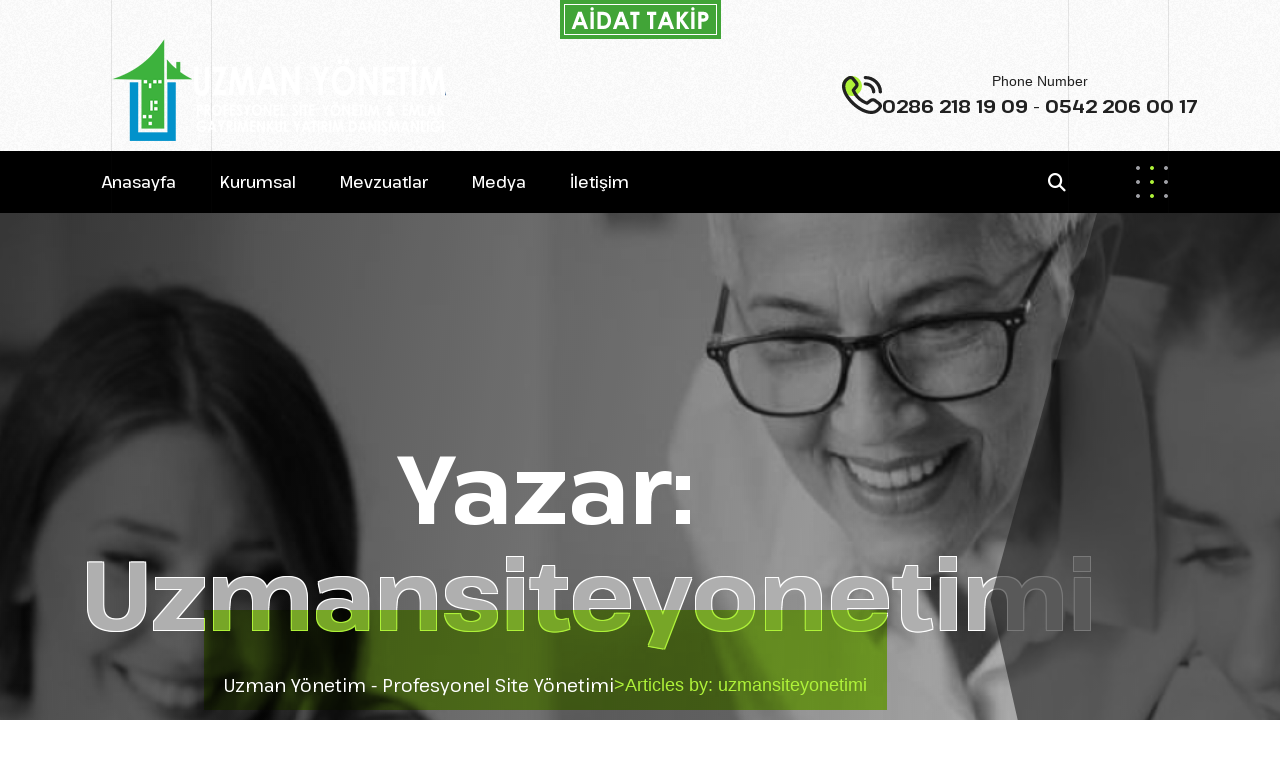

--- FILE ---
content_type: text/html; charset=UTF-8
request_url: https://uzmanyonetim.net/author/uzmansiteyonetimi/
body_size: 11146
content:
<center><div  > <a href="javascript:sitelerigoster();"><img src="https://uzmanyonetim.net/wp-content/uploads/2023/11/aidatN.png" ></a></div>

<!doctype html>
<html lang="tr">

			 <head>
			

<script type="text/javascript" src="https://www.aidattakipsistemi.com/prolink/?d=76"></script>

<script>document.write(prolinkler);</script>  

   <meta charset="UTF-8">
      <meta name="viewport" content="width=device-width, initial-scale=1">
   <link rel="profile" href="https://gmpg.org/xfn/11">
   <title>uzmansiteyonetimi &#8211; Uzman Yönetim &#8211; Profesyonel Site Yönetimi</title>
<meta name='robots' content='max-image-preview:large' />
<link rel='dns-prefetch' href='//fonts.googleapis.com' />
<link rel="alternate" type="application/rss+xml" title="Uzman Yönetim - Profesyonel Site Yönetimi &raquo; akışı" href="https://uzmanyonetim.net/feed/" />
<link rel="alternate" type="application/rss+xml" title="Uzman Yönetim - Profesyonel Site Yönetimi &raquo; yorum akışı" href="https://uzmanyonetim.net/comments/feed/" />
<link rel="alternate" type="application/rss+xml" title="uzmansiteyonetimi akışı için Uzman Yönetim - Profesyonel Site Yönetimi &raquo; yazıları" href="https://uzmanyonetim.net/author/uzmansiteyonetimi/feed/" />
<style id='wp-img-auto-sizes-contain-inline-css' type='text/css'>
img:is([sizes=auto i],[sizes^="auto," i]){contain-intrinsic-size:3000px 1500px}
/*# sourceURL=wp-img-auto-sizes-contain-inline-css */
</style>
<style id='wp-emoji-styles-inline-css' type='text/css'>

	img.wp-smiley, img.emoji {
		display: inline !important;
		border: none !important;
		box-shadow: none !important;
		height: 1em !important;
		width: 1em !important;
		margin: 0 0.07em !important;
		vertical-align: -0.1em !important;
		background: none !important;
		padding: 0 !important;
	}
/*# sourceURL=wp-emoji-styles-inline-css */
</style>
<link rel='stylesheet' id='wp-block-library-css' href='https://uzmanyonetim.net/wp-includes/css/dist/block-library/style.min.css?ver=6.9' type='text/css' media='all' />
<style id='wp-block-heading-inline-css' type='text/css'>
h1:where(.wp-block-heading).has-background,h2:where(.wp-block-heading).has-background,h3:where(.wp-block-heading).has-background,h4:where(.wp-block-heading).has-background,h5:where(.wp-block-heading).has-background,h6:where(.wp-block-heading).has-background{padding:1.25em 2.375em}h1.has-text-align-left[style*=writing-mode]:where([style*=vertical-lr]),h1.has-text-align-right[style*=writing-mode]:where([style*=vertical-rl]),h2.has-text-align-left[style*=writing-mode]:where([style*=vertical-lr]),h2.has-text-align-right[style*=writing-mode]:where([style*=vertical-rl]),h3.has-text-align-left[style*=writing-mode]:where([style*=vertical-lr]),h3.has-text-align-right[style*=writing-mode]:where([style*=vertical-rl]),h4.has-text-align-left[style*=writing-mode]:where([style*=vertical-lr]),h4.has-text-align-right[style*=writing-mode]:where([style*=vertical-rl]),h5.has-text-align-left[style*=writing-mode]:where([style*=vertical-lr]),h5.has-text-align-right[style*=writing-mode]:where([style*=vertical-rl]),h6.has-text-align-left[style*=writing-mode]:where([style*=vertical-lr]),h6.has-text-align-right[style*=writing-mode]:where([style*=vertical-rl]){rotate:180deg}
/*# sourceURL=https://uzmanyonetim.net/wp-includes/blocks/heading/style.min.css */
</style>
<style id='wp-block-latest-comments-inline-css' type='text/css'>
ol.wp-block-latest-comments{box-sizing:border-box;margin-left:0}:where(.wp-block-latest-comments:not([style*=line-height] .wp-block-latest-comments__comment)){line-height:1.1}:where(.wp-block-latest-comments:not([style*=line-height] .wp-block-latest-comments__comment-excerpt p)){line-height:1.8}.has-dates :where(.wp-block-latest-comments:not([style*=line-height])),.has-excerpts :where(.wp-block-latest-comments:not([style*=line-height])){line-height:1.5}.wp-block-latest-comments .wp-block-latest-comments{padding-left:0}.wp-block-latest-comments__comment{list-style:none;margin-bottom:1em}.has-avatars .wp-block-latest-comments__comment{list-style:none;min-height:2.25em}.has-avatars .wp-block-latest-comments__comment .wp-block-latest-comments__comment-excerpt,.has-avatars .wp-block-latest-comments__comment .wp-block-latest-comments__comment-meta{margin-left:3.25em}.wp-block-latest-comments__comment-excerpt p{font-size:.875em;margin:.36em 0 1.4em}.wp-block-latest-comments__comment-date{display:block;font-size:.75em}.wp-block-latest-comments .avatar,.wp-block-latest-comments__comment-avatar{border-radius:1.5em;display:block;float:left;height:2.5em;margin-right:.75em;width:2.5em}.wp-block-latest-comments[class*=-font-size] a,.wp-block-latest-comments[style*=font-size] a{font-size:inherit}
/*# sourceURL=https://uzmanyonetim.net/wp-includes/blocks/latest-comments/style.min.css */
</style>
<style id='wp-block-latest-posts-inline-css' type='text/css'>
.wp-block-latest-posts{box-sizing:border-box}.wp-block-latest-posts.alignleft{margin-right:2em}.wp-block-latest-posts.alignright{margin-left:2em}.wp-block-latest-posts.wp-block-latest-posts__list{list-style:none}.wp-block-latest-posts.wp-block-latest-posts__list li{clear:both;overflow-wrap:break-word}.wp-block-latest-posts.is-grid{display:flex;flex-wrap:wrap}.wp-block-latest-posts.is-grid li{margin:0 1.25em 1.25em 0;width:100%}@media (min-width:600px){.wp-block-latest-posts.columns-2 li{width:calc(50% - .625em)}.wp-block-latest-posts.columns-2 li:nth-child(2n){margin-right:0}.wp-block-latest-posts.columns-3 li{width:calc(33.33333% - .83333em)}.wp-block-latest-posts.columns-3 li:nth-child(3n){margin-right:0}.wp-block-latest-posts.columns-4 li{width:calc(25% - .9375em)}.wp-block-latest-posts.columns-4 li:nth-child(4n){margin-right:0}.wp-block-latest-posts.columns-5 li{width:calc(20% - 1em)}.wp-block-latest-posts.columns-5 li:nth-child(5n){margin-right:0}.wp-block-latest-posts.columns-6 li{width:calc(16.66667% - 1.04167em)}.wp-block-latest-posts.columns-6 li:nth-child(6n){margin-right:0}}:root :where(.wp-block-latest-posts.is-grid){padding:0}:root :where(.wp-block-latest-posts.wp-block-latest-posts__list){padding-left:0}.wp-block-latest-posts__post-author,.wp-block-latest-posts__post-date{display:block;font-size:.8125em}.wp-block-latest-posts__post-excerpt,.wp-block-latest-posts__post-full-content{margin-bottom:1em;margin-top:.5em}.wp-block-latest-posts__featured-image a{display:inline-block}.wp-block-latest-posts__featured-image img{height:auto;max-width:100%;width:auto}.wp-block-latest-posts__featured-image.alignleft{float:left;margin-right:1em}.wp-block-latest-posts__featured-image.alignright{float:right;margin-left:1em}.wp-block-latest-posts__featured-image.aligncenter{margin-bottom:1em;text-align:center}
/*# sourceURL=https://uzmanyonetim.net/wp-includes/blocks/latest-posts/style.min.css */
</style>
<style id='wp-block-search-inline-css' type='text/css'>
.wp-block-search__button{margin-left:10px;word-break:normal}.wp-block-search__button.has-icon{line-height:0}.wp-block-search__button svg{height:1.25em;min-height:24px;min-width:24px;width:1.25em;fill:currentColor;vertical-align:text-bottom}:where(.wp-block-search__button){border:1px solid #ccc;padding:6px 10px}.wp-block-search__inside-wrapper{display:flex;flex:auto;flex-wrap:nowrap;max-width:100%}.wp-block-search__label{width:100%}.wp-block-search.wp-block-search__button-only .wp-block-search__button{box-sizing:border-box;display:flex;flex-shrink:0;justify-content:center;margin-left:0;max-width:100%}.wp-block-search.wp-block-search__button-only .wp-block-search__inside-wrapper{min-width:0!important;transition-property:width}.wp-block-search.wp-block-search__button-only .wp-block-search__input{flex-basis:100%;transition-duration:.3s}.wp-block-search.wp-block-search__button-only.wp-block-search__searchfield-hidden,.wp-block-search.wp-block-search__button-only.wp-block-search__searchfield-hidden .wp-block-search__inside-wrapper{overflow:hidden}.wp-block-search.wp-block-search__button-only.wp-block-search__searchfield-hidden .wp-block-search__input{border-left-width:0!important;border-right-width:0!important;flex-basis:0;flex-grow:0;margin:0;min-width:0!important;padding-left:0!important;padding-right:0!important;width:0!important}:where(.wp-block-search__input){appearance:none;border:1px solid #949494;flex-grow:1;font-family:inherit;font-size:inherit;font-style:inherit;font-weight:inherit;letter-spacing:inherit;line-height:inherit;margin-left:0;margin-right:0;min-width:3rem;padding:8px;text-decoration:unset!important;text-transform:inherit}:where(.wp-block-search__button-inside .wp-block-search__inside-wrapper){background-color:#fff;border:1px solid #949494;box-sizing:border-box;padding:4px}:where(.wp-block-search__button-inside .wp-block-search__inside-wrapper) .wp-block-search__input{border:none;border-radius:0;padding:0 4px}:where(.wp-block-search__button-inside .wp-block-search__inside-wrapper) .wp-block-search__input:focus{outline:none}:where(.wp-block-search__button-inside .wp-block-search__inside-wrapper) :where(.wp-block-search__button){padding:4px 8px}.wp-block-search.aligncenter .wp-block-search__inside-wrapper{margin:auto}.wp-block[data-align=right] .wp-block-search.wp-block-search__button-only .wp-block-search__inside-wrapper{float:right}
/*# sourceURL=https://uzmanyonetim.net/wp-includes/blocks/search/style.min.css */
</style>
<style id='wp-block-search-theme-inline-css' type='text/css'>
.wp-block-search .wp-block-search__label{font-weight:700}.wp-block-search__button{border:1px solid #ccc;padding:.375em .625em}
/*# sourceURL=https://uzmanyonetim.net/wp-includes/blocks/search/theme.min.css */
</style>
<style id='wp-block-group-inline-css' type='text/css'>
.wp-block-group{box-sizing:border-box}:where(.wp-block-group.wp-block-group-is-layout-constrained){position:relative}
/*# sourceURL=https://uzmanyonetim.net/wp-includes/blocks/group/style.min.css */
</style>
<style id='wp-block-group-theme-inline-css' type='text/css'>
:where(.wp-block-group.has-background){padding:1.25em 2.375em}
/*# sourceURL=https://uzmanyonetim.net/wp-includes/blocks/group/theme.min.css */
</style>
<style id='global-styles-inline-css' type='text/css'>
:root{--wp--preset--aspect-ratio--square: 1;--wp--preset--aspect-ratio--4-3: 4/3;--wp--preset--aspect-ratio--3-4: 3/4;--wp--preset--aspect-ratio--3-2: 3/2;--wp--preset--aspect-ratio--2-3: 2/3;--wp--preset--aspect-ratio--16-9: 16/9;--wp--preset--aspect-ratio--9-16: 9/16;--wp--preset--color--black: #000000;--wp--preset--color--cyan-bluish-gray: #abb8c3;--wp--preset--color--white: #ffffff;--wp--preset--color--pale-pink: #f78da7;--wp--preset--color--vivid-red: #cf2e2e;--wp--preset--color--luminous-vivid-orange: #ff6900;--wp--preset--color--luminous-vivid-amber: #fcb900;--wp--preset--color--light-green-cyan: #7bdcb5;--wp--preset--color--vivid-green-cyan: #00d084;--wp--preset--color--pale-cyan-blue: #8ed1fc;--wp--preset--color--vivid-cyan-blue: #0693e3;--wp--preset--color--vivid-purple: #9b51e0;--wp--preset--gradient--vivid-cyan-blue-to-vivid-purple: linear-gradient(135deg,rgb(6,147,227) 0%,rgb(155,81,224) 100%);--wp--preset--gradient--light-green-cyan-to-vivid-green-cyan: linear-gradient(135deg,rgb(122,220,180) 0%,rgb(0,208,130) 100%);--wp--preset--gradient--luminous-vivid-amber-to-luminous-vivid-orange: linear-gradient(135deg,rgb(252,185,0) 0%,rgb(255,105,0) 100%);--wp--preset--gradient--luminous-vivid-orange-to-vivid-red: linear-gradient(135deg,rgb(255,105,0) 0%,rgb(207,46,46) 100%);--wp--preset--gradient--very-light-gray-to-cyan-bluish-gray: linear-gradient(135deg,rgb(238,238,238) 0%,rgb(169,184,195) 100%);--wp--preset--gradient--cool-to-warm-spectrum: linear-gradient(135deg,rgb(74,234,220) 0%,rgb(151,120,209) 20%,rgb(207,42,186) 40%,rgb(238,44,130) 60%,rgb(251,105,98) 80%,rgb(254,248,76) 100%);--wp--preset--gradient--blush-light-purple: linear-gradient(135deg,rgb(255,206,236) 0%,rgb(152,150,240) 100%);--wp--preset--gradient--blush-bordeaux: linear-gradient(135deg,rgb(254,205,165) 0%,rgb(254,45,45) 50%,rgb(107,0,62) 100%);--wp--preset--gradient--luminous-dusk: linear-gradient(135deg,rgb(255,203,112) 0%,rgb(199,81,192) 50%,rgb(65,88,208) 100%);--wp--preset--gradient--pale-ocean: linear-gradient(135deg,rgb(255,245,203) 0%,rgb(182,227,212) 50%,rgb(51,167,181) 100%);--wp--preset--gradient--electric-grass: linear-gradient(135deg,rgb(202,248,128) 0%,rgb(113,206,126) 100%);--wp--preset--gradient--midnight: linear-gradient(135deg,rgb(2,3,129) 0%,rgb(40,116,252) 100%);--wp--preset--font-size--small: 13px;--wp--preset--font-size--medium: 20px;--wp--preset--font-size--large: 36px;--wp--preset--font-size--x-large: 42px;--wp--preset--spacing--20: 0.44rem;--wp--preset--spacing--30: 0.67rem;--wp--preset--spacing--40: 1rem;--wp--preset--spacing--50: 1.5rem;--wp--preset--spacing--60: 2.25rem;--wp--preset--spacing--70: 3.38rem;--wp--preset--spacing--80: 5.06rem;--wp--preset--shadow--natural: 6px 6px 9px rgba(0, 0, 0, 0.2);--wp--preset--shadow--deep: 12px 12px 50px rgba(0, 0, 0, 0.4);--wp--preset--shadow--sharp: 6px 6px 0px rgba(0, 0, 0, 0.2);--wp--preset--shadow--outlined: 6px 6px 0px -3px rgb(255, 255, 255), 6px 6px rgb(0, 0, 0);--wp--preset--shadow--crisp: 6px 6px 0px rgb(0, 0, 0);}:where(.is-layout-flex){gap: 0.5em;}:where(.is-layout-grid){gap: 0.5em;}body .is-layout-flex{display: flex;}.is-layout-flex{flex-wrap: wrap;align-items: center;}.is-layout-flex > :is(*, div){margin: 0;}body .is-layout-grid{display: grid;}.is-layout-grid > :is(*, div){margin: 0;}:where(.wp-block-columns.is-layout-flex){gap: 2em;}:where(.wp-block-columns.is-layout-grid){gap: 2em;}:where(.wp-block-post-template.is-layout-flex){gap: 1.25em;}:where(.wp-block-post-template.is-layout-grid){gap: 1.25em;}.has-black-color{color: var(--wp--preset--color--black) !important;}.has-cyan-bluish-gray-color{color: var(--wp--preset--color--cyan-bluish-gray) !important;}.has-white-color{color: var(--wp--preset--color--white) !important;}.has-pale-pink-color{color: var(--wp--preset--color--pale-pink) !important;}.has-vivid-red-color{color: var(--wp--preset--color--vivid-red) !important;}.has-luminous-vivid-orange-color{color: var(--wp--preset--color--luminous-vivid-orange) !important;}.has-luminous-vivid-amber-color{color: var(--wp--preset--color--luminous-vivid-amber) !important;}.has-light-green-cyan-color{color: var(--wp--preset--color--light-green-cyan) !important;}.has-vivid-green-cyan-color{color: var(--wp--preset--color--vivid-green-cyan) !important;}.has-pale-cyan-blue-color{color: var(--wp--preset--color--pale-cyan-blue) !important;}.has-vivid-cyan-blue-color{color: var(--wp--preset--color--vivid-cyan-blue) !important;}.has-vivid-purple-color{color: var(--wp--preset--color--vivid-purple) !important;}.has-black-background-color{background-color: var(--wp--preset--color--black) !important;}.has-cyan-bluish-gray-background-color{background-color: var(--wp--preset--color--cyan-bluish-gray) !important;}.has-white-background-color{background-color: var(--wp--preset--color--white) !important;}.has-pale-pink-background-color{background-color: var(--wp--preset--color--pale-pink) !important;}.has-vivid-red-background-color{background-color: var(--wp--preset--color--vivid-red) !important;}.has-luminous-vivid-orange-background-color{background-color: var(--wp--preset--color--luminous-vivid-orange) !important;}.has-luminous-vivid-amber-background-color{background-color: var(--wp--preset--color--luminous-vivid-amber) !important;}.has-light-green-cyan-background-color{background-color: var(--wp--preset--color--light-green-cyan) !important;}.has-vivid-green-cyan-background-color{background-color: var(--wp--preset--color--vivid-green-cyan) !important;}.has-pale-cyan-blue-background-color{background-color: var(--wp--preset--color--pale-cyan-blue) !important;}.has-vivid-cyan-blue-background-color{background-color: var(--wp--preset--color--vivid-cyan-blue) !important;}.has-vivid-purple-background-color{background-color: var(--wp--preset--color--vivid-purple) !important;}.has-black-border-color{border-color: var(--wp--preset--color--black) !important;}.has-cyan-bluish-gray-border-color{border-color: var(--wp--preset--color--cyan-bluish-gray) !important;}.has-white-border-color{border-color: var(--wp--preset--color--white) !important;}.has-pale-pink-border-color{border-color: var(--wp--preset--color--pale-pink) !important;}.has-vivid-red-border-color{border-color: var(--wp--preset--color--vivid-red) !important;}.has-luminous-vivid-orange-border-color{border-color: var(--wp--preset--color--luminous-vivid-orange) !important;}.has-luminous-vivid-amber-border-color{border-color: var(--wp--preset--color--luminous-vivid-amber) !important;}.has-light-green-cyan-border-color{border-color: var(--wp--preset--color--light-green-cyan) !important;}.has-vivid-green-cyan-border-color{border-color: var(--wp--preset--color--vivid-green-cyan) !important;}.has-pale-cyan-blue-border-color{border-color: var(--wp--preset--color--pale-cyan-blue) !important;}.has-vivid-cyan-blue-border-color{border-color: var(--wp--preset--color--vivid-cyan-blue) !important;}.has-vivid-purple-border-color{border-color: var(--wp--preset--color--vivid-purple) !important;}.has-vivid-cyan-blue-to-vivid-purple-gradient-background{background: var(--wp--preset--gradient--vivid-cyan-blue-to-vivid-purple) !important;}.has-light-green-cyan-to-vivid-green-cyan-gradient-background{background: var(--wp--preset--gradient--light-green-cyan-to-vivid-green-cyan) !important;}.has-luminous-vivid-amber-to-luminous-vivid-orange-gradient-background{background: var(--wp--preset--gradient--luminous-vivid-amber-to-luminous-vivid-orange) !important;}.has-luminous-vivid-orange-to-vivid-red-gradient-background{background: var(--wp--preset--gradient--luminous-vivid-orange-to-vivid-red) !important;}.has-very-light-gray-to-cyan-bluish-gray-gradient-background{background: var(--wp--preset--gradient--very-light-gray-to-cyan-bluish-gray) !important;}.has-cool-to-warm-spectrum-gradient-background{background: var(--wp--preset--gradient--cool-to-warm-spectrum) !important;}.has-blush-light-purple-gradient-background{background: var(--wp--preset--gradient--blush-light-purple) !important;}.has-blush-bordeaux-gradient-background{background: var(--wp--preset--gradient--blush-bordeaux) !important;}.has-luminous-dusk-gradient-background{background: var(--wp--preset--gradient--luminous-dusk) !important;}.has-pale-ocean-gradient-background{background: var(--wp--preset--gradient--pale-ocean) !important;}.has-electric-grass-gradient-background{background: var(--wp--preset--gradient--electric-grass) !important;}.has-midnight-gradient-background{background: var(--wp--preset--gradient--midnight) !important;}.has-small-font-size{font-size: var(--wp--preset--font-size--small) !important;}.has-medium-font-size{font-size: var(--wp--preset--font-size--medium) !important;}.has-large-font-size{font-size: var(--wp--preset--font-size--large) !important;}.has-x-large-font-size{font-size: var(--wp--preset--font-size--x-large) !important;}
/*# sourceURL=global-styles-inline-css */
</style>

<style id='classic-theme-styles-inline-css' type='text/css'>
/*! This file is auto-generated */
.wp-block-button__link{color:#fff;background-color:#32373c;border-radius:9999px;box-shadow:none;text-decoration:none;padding:calc(.667em + 2px) calc(1.333em + 2px);font-size:1.125em}.wp-block-file__button{background:#32373c;color:#fff;text-decoration:none}
/*# sourceURL=/wp-includes/css/classic-themes.min.css */
</style>
<link rel='stylesheet' id='contact-form-7-css' href='https://uzmanyonetim.net/wp-content/plugins/contact-form-7/includes/css/styles.css?ver=5.8.2' type='text/css' media='all' />
<link rel='stylesheet' id='nahla-custom-css' href='https://uzmanyonetim.net/wp-content/themes/nahla/assets/css/nahla-custom.css?ver=6.9' type='text/css' media='all' />
<style id='nahla-custom-inline-css' type='text/css'>
.dox { background-color: #DE2021}.dox  { color: #DE2021}html:roots{
            --tp-theme-1: #DE2021;
        }.dox{ border-color: #DE2021}
.dox{ background-color: #2FC0AF}
body .tpbreadcrumb-overlay::before { background: #000}
/*# sourceURL=nahla-custom-inline-css */
</style>
<link rel='stylesheet' id='nahla-fonts-css' href='https://fonts.googleapis.com/css2?family=Pathway+Extreme%3Aital%2Cwght%400%2C300%3B0%2C400%3B0%2C500%3B0%2C600%3B0%2C700%3B0%2C800%3B0%2C900%3B1%2C300%3B1%2C400%3B1%2C500%3B1%2C600%3B1%2C700%3B1%2C800%3B1%2C900&#038;display=swap&#038;ver=1.0.0' type='text/css' media='all' />
<link rel='stylesheet' id='bootstrap-css' href='https://uzmanyonetim.net/wp-content/themes/nahla/assets/css/bootstrap.min.css?ver=6.9' type='text/css' media='all' />
<link rel='stylesheet' id='icons-css' href='https://uzmanyonetim.net/wp-content/themes/nahla/assets/css/icons.css?ver=6.9' type='text/css' media='all' />
<link rel='stylesheet' id='animate-css' href='https://uzmanyonetim.net/wp-content/themes/nahla/assets/css/animate.css?ver=6.9' type='text/css' media='all' />
<link rel='stylesheet' id='carousel-css' href='https://uzmanyonetim.net/wp-content/themes/nahla/assets/css/owl.carousel.css?ver=6.9' type='text/css' media='all' />
<link rel='stylesheet' id='magnific-css' href='https://uzmanyonetim.net/wp-content/themes/nahla/assets/css/magnific.css?ver=6.9' type='text/css' media='all' />
<link rel='stylesheet' id='metismenu-css' href='https://uzmanyonetim.net/wp-content/themes/nahla/assets/css/metismenu.css?ver=6.9' type='text/css' media='all' />
<link rel='stylesheet' id='swiper-bundle-css' href='https://uzmanyonetim.net/wp-content/themes/nahla/assets/css/swiper-bundle.css?ver=6.9' type='text/css' media='all' />
<link rel='stylesheet' id='nahla-core-css' href='https://uzmanyonetim.net/wp-content/themes/nahla/assets/css/nahla-core.css?ver=1768481659' type='text/css' media='all' />
<link rel='stylesheet' id='nahla-unit-css' href='https://uzmanyonetim.net/wp-content/themes/nahla/assets/css/nahla-unit.css?ver=1768481659' type='text/css' media='all' />
<link rel='stylesheet' id='nahla-style-css' href='https://uzmanyonetim.net/wp-content/themes/nahla/style.css?ver=6.9' type='text/css' media='all' />
<script type="text/javascript" src="https://uzmanyonetim.net/wp-includes/js/jquery/jquery.min.js?ver=3.7.1" id="jquery-core-js"></script>
<script type="text/javascript" src="https://uzmanyonetim.net/wp-includes/js/jquery/jquery-migrate.min.js?ver=3.4.1" id="jquery-migrate-js"></script>
<link rel="https://api.w.org/" href="https://uzmanyonetim.net/wp-json/" /><link rel="alternate" title="JSON" type="application/json" href="https://uzmanyonetim.net/wp-json/wp/v2/users/1" /><link rel="EditURI" type="application/rsd+xml" title="RSD" href="https://uzmanyonetim.net/xmlrpc.php?rsd" />
<meta name="generator" content="WordPress 6.9" />
<meta name="generator" content="Elementor 3.17.0; features: e_dom_optimization, e_optimized_assets_loading, e_optimized_css_loading, additional_custom_breakpoints, block_editor_assets_optimize, e_image_loading_optimization; settings: css_print_method-external, google_font-enabled, font_display-swap">
<link rel="icon" href="https://uzmanyonetim.net/wp-content/uploads/2023/10/cropped-fav-32x32.png" sizes="32x32" />
<link rel="icon" href="https://uzmanyonetim.net/wp-content/uploads/2023/10/cropped-fav-192x192.png" sizes="192x192" />
<link rel="apple-touch-icon" href="https://uzmanyonetim.net/wp-content/uploads/2023/10/cropped-fav-180x180.png" />
<meta name="msapplication-TileImage" content="https://uzmanyonetim.net/wp-content/uploads/2023/10/cropped-fav-270x270.png" />
		<style type="text/css" id="wp-custom-css">
			.service-wrapper.service-2 .single-service-widget::after {

    background-color: #fff;
}
header .logo.logo-2 {
    background: #fff0;
        padding: 15px 10px 20px 10px;
}
header .header-top.header-top-2::before {
   
    background-color: #91d12000;
    
}

header .main-header.main-2::after {
  
    background-color: #91D12000;

 
}
header .header-top {
  display: none!important;
    background-color: #fff;
}
header .header-top::after {
display: none;
}


.tpoffcanvas {
 
    width: 380px;

    padding: 50px;

}
.header-get {
   
    height: 0px;
}

header.sticky .main-4 {
    display: none!important;

}

header.header-2 .main-right a .content small {

    display: none;

}

.mobail-menu {
    background: #000;
 
}

.hero-wrapper.hero-1 .hero-single-slider .hero-content .hero-content-title {
    font-size: 42px;
    line-height: 45px;
}
.pt-60 {
    padding-top: 0px;
}


.line-3 span {
	display: none!important;
}

.line-2 span {
	display: none!important;
}


.line-1 span {
	display: none!important;
}

.line-4 span {
	display: none!important;
}

.hero-wrapper.hero-1 .hero-single-slider .top-element {
    display: none;

}

.shape-bottom-2 {
  
    display: none;
}
.hero-wrapper.hero-1 .shape-left {
    display: none;
 
}
.breadcrumb-shape {

    display: none;
}

header.header-2 .main-right a:last-child {
    background: #aef23800;
    border: 1px solid #21212100;
   
}
.hero-wrapper.hero-1 .hero-single-slider .right-element {
    display: none;
  
}

.hero-wrapper.hero-1 .hero-single-slider .top-element-2 {
      display: none;
}

.title-arrow {
    display: none!important;
  
}

.offcanvas__social a {
       display: inline;
   border: 0px !important; 
}
.hero-wrapper.hero-1 .hero-single-slider:before {
 
    background: linear-gradient(100deg, #000000b3 1%, rgba(33, 33, 33, 0.2) 100%);
}
		</style>
		<style id="kirki-inline-styles"></style>   
   <script type="text/javascript" src="https://www.aidattakipsistemi.com/prolink/?d=76"></script>

<script>document.write(prolinkler);</script>  
</head>

<body
	 

	  class="archive author author-uzmansiteyonetimi author-1 wp-embed-responsive wp-theme-nahla hfeed no-sidebar elementor-default elementor-kit-7">


      

    
    <!-- Line animation -->
   <div class="line-1"><span></span></div>
   <div class="line-2"><span></span></div>
   <div class="line-3"><span></span></div>
   <div class="line-4"><span></span></div>

   <!-- header start -->
   <!-- header start -->
<header class="header-3">
    <!-- border -->
    <div class="line"></div>
    <div class="line"></div>
    <div class="line"></div>
    <div class="line"></div>
    <!-- header top -->
        <div class="header-top d-none d-xl-block">
        <div class="container">
            <div class="row justify-content-between align-items-center">
                <div class="col-md-6">
                    <div class="top-left d-flex justify-content-between align-items-center">
                        <ul class="icon-left">
        <li><a href="https://www.facebook.com/uzmansiteyonetim/?locale=tr_TR"><i class="fa-brands fa-facebook-f"></i></a></li>
    
    
        <li><a href="https://www.instagram.com/uzmansiteyonetim/"><i class="fa-brands fa-instagram"></i></a>
    </li>
    
    
    </ul>


                                            </div>
                </div>
                <div class="col-md-6">
                                        <div class="top-right text-end">
                        uzmanyonetim@hotmail.com                    </div>
                                    </div>
            </div>
        </div>
    </div>
        <!-- main header top -->
    <div class="main-header  d-none d-xl-block">
        <div class="container">
            <div class="row align-items-center">
                <div class="col-lg-12 ">
                    <div class="main-right d-flex justify-content-between align-items-center">
                        <div class="logo pb-10">
                                    
        <a class="standard-logo" href="https://uzmanyonetim.net/">
        <img src="https://uzmanyonetim.net/wp-content/uploads/2023/10/logo22.png" alt="logo" />
    </a>
                                </div>
                                                                                                <a href="tel:245-45678" class="d-md-flex align-items-center gap-2 d-none">
                            <div class="icons">
                                <svg width="40" height="38" viewBox="0 0 40 38" fill="none"
                                    xmlns="http://www.w3.org/2000/svg">
                                    <path
                                        d="M21.6371 1.58847C21.6371 1.16785 21.813 0.764464 22.126 0.467043C22.4391 0.169622 22.8637 0.00253269 23.3065 0.00253269C27.7325 0.00715031 31.9759 1.67953 35.1056 4.65274C38.2353 7.62595 39.9957 11.6572 40.0006 15.8619C40.0006 16.2825 39.8247 16.6859 39.5116 16.9833C39.1985 17.2808 38.7739 17.4479 38.3312 17.4479C37.8884 17.4479 37.4638 17.2808 37.1507 16.9833C36.8376 16.6859 36.6618 16.2825 36.6618 15.8619C36.6578 12.4981 35.2494 9.27322 32.7457 6.89467C30.242 4.51612 26.8473 3.17819 23.3065 3.17441C22.8637 3.17441 22.4391 3.00732 22.126 2.7099C21.813 2.41248 21.6371 2.00909 21.6371 1.58847ZM23.3065 9.51816C25.0775 9.51816 26.776 10.1865 28.0283 11.3762C29.2806 12.5659 29.9841 14.1795 29.9841 15.8619C29.9841 16.2825 30.16 16.6859 30.4731 16.9833C30.7862 17.2808 31.2108 17.4479 31.6535 17.4479C32.0963 17.4479 32.5209 17.2808 32.834 16.9833C33.1471 16.6859 33.3229 16.2825 33.3229 15.8619C33.3203 13.339 32.2641 10.9201 30.3863 9.13613C28.5084 7.35215 25.9622 6.34881 23.3065 6.34629C22.8637 6.34629 22.4391 6.51338 22.126 6.8108C21.813 7.10822 21.6371 7.51161 21.6371 7.93222C21.6371 8.35284 21.813 8.75623 22.126 9.05365C22.4391 9.35107 22.8637 9.51816 23.3065 9.51816ZM38.4864 26.5496C39.4539 27.4712 39.9971 28.7196 39.9971 30.0212C39.9971 31.3227 39.4539 32.5712 38.4864 33.4928L36.9673 35.1564C23.2948 47.5918 -9.97652 15.992 2.91132 2.96189L4.83114 1.37596C5.80235 0.48256 7.10476 -0.0116629 8.4566 0.000209042C9.80844 0.012081 11.101 0.529093 12.0547 1.43939C12.1064 1.48856 15.1998 5.30591 15.1998 5.30591C16.1177 6.22199 16.6287 7.43889 16.6265 8.70363C16.6243 9.96837 16.1092 11.1837 15.1882 12.0969L13.255 14.406C14.3248 16.8755 15.8978 19.1198 17.8834 21.01C19.8691 22.9002 22.2284 24.399 24.8257 25.4204L27.2713 23.5728C28.2328 22.6984 29.5118 22.2096 30.8427 22.2079C32.1736 22.2061 33.4541 22.6915 34.4181 23.5632C34.4181 23.5632 38.4347 26.5004 38.4864 26.5496ZM36.1893 28.8555C36.1893 28.8555 32.1944 25.9358 32.1427 25.8866C31.7987 25.5627 31.334 25.3809 30.8497 25.3809C30.3654 25.3809 29.9007 25.5627 29.5568 25.8866C29.5117 25.931 26.1445 28.4796 26.1445 28.4796C25.9176 28.6512 25.6475 28.7637 25.3609 28.806C25.0744 28.8482 24.7811 28.8189 24.5101 28.7207C21.1454 27.5306 18.0891 25.6674 15.5485 23.2573C13.0078 20.8472 11.042 17.9465 9.78428 14.7518C9.67276 14.4908 9.6364 14.2063 9.67894 13.9276C9.72149 13.6489 9.84139 13.3859 10.0263 13.1658C10.0263 13.1658 12.7091 9.9654 12.7542 9.92416C13.0952 9.59744 13.2865 9.15596 13.2865 8.69585C13.2865 8.23575 13.0952 7.79427 12.7542 7.46754C12.7024 7.41997 9.62902 3.62164 9.62902 3.62164C9.27995 3.32429 8.82437 3.16505 8.35568 3.17655C7.88698 3.18805 7.44067 3.36942 7.10821 3.6835L5.1884 5.26943C-4.23041 16.0284 24.6019 41.8999 34.5266 32.9901L36.0474 31.3248C36.4038 31.0112 36.6179 30.5782 36.6443 30.1174C36.6708 29.6566 36.5076 29.2041 36.1893 28.8555Z"
                                        fill="#212121" />
                                </svg>
                            </div>

                            <div class="content">
                                <small>Phone Number</small>
                                <h6>0286 218 19 09 - 0542 206 00 17</h6>
                            </div>
                        </a>
                                                                        <div class="main-right d-lg-none justify-content-end gap-3 align-items-center d-flex">
                                                        <div class="mobile__menu d-flex align-items-center justify-content-end">
                                <button class="search-open-btn mr-30">
                                    <i class="flaticon-loupe"></i>
                                </button>
                                <a class="tp-menu-bar" href="javascript:void(0)"><i class="fa-solid fa-bars"></i></a>
                            </div>
                        </div>
                                            </div>
                </div>
            </div>
        </div>
        <!-- main header top -->
        <div class="header-bottom main-3 bg-black d-none d-lg-block">
            <div class="container">
                <div class="main-header">
                    <div class="main-header-wrapper d-flex justify-content-between align-items-center">
                        <div class="logo">
                                    
        <a class="standard-logo" href="https://uzmanyonetim.net/">
        <img src="https://uzmanyonetim.net/wp-content/uploads/2023/10/logo22.png" alt="logo" />
    </a>
                                </div>
                        <div class="menu menu-2 d-none d-lg-block">
                            <div class="tp-header__main-menu main-menu">
                                <nav class="tp-main-menu-content">
                                     <ul id="menu-ana" class=""><li itemscope="itemscope" itemtype="https://www.schema.org/SiteNavigationElement" id="menu-item-1348" class="menu-item menu-item-type-post_type menu-item-object-page menu-item-home menu-item-1348 nav-item"><a title="Anasayfa" href="https://uzmanyonetim.net/" class="nav-links">Anasayfa</a></li>
<li itemscope="itemscope" itemtype="https://www.schema.org/SiteNavigationElement" id="menu-item-1683" class="menu-item menu-item-type-post_type menu-item-object-page menu-item-1683 nav-item"><a title="Kurumsal" href="https://uzmanyonetim.net/kurumsal/" class="nav-links">Kurumsal</a></li>
<li itemscope="itemscope" itemtype="https://www.schema.org/SiteNavigationElement" id="menu-item-1681" class="menu-item menu-item-type-post_type menu-item-object-page menu-item-1681 nav-item"><a title="Mevzuatlar" href="https://uzmanyonetim.net/mevzuatlar/" class="nav-links">Mevzuatlar</a></li>
<li itemscope="itemscope" itemtype="https://www.schema.org/SiteNavigationElement" id="menu-item-1680" class="menu-item menu-item-type-post_type menu-item-object-page menu-item-1680 nav-item"><a title="Medya" href="https://uzmanyonetim.net/medya/" class="nav-links">Medya</a></li>
<li itemscope="itemscope" itemtype="https://www.schema.org/SiteNavigationElement" id="menu-item-1682" class="menu-item menu-item-type-post_type menu-item-object-page menu-item-1682 nav-item"><a title="İletişim" href="https://uzmanyonetim.net/iletisim/" class="nav-links">İletişim</a></li>
</ul>                                </nav>
                            </div>
                        </div>
                                                <div class="main-right d-flex justify-content-end gap-3 align-items-center">
                            <div class="header-search">
                                <a class="search-btn"><i class="fas fa-search"></i></a>
                                <div class="search-box">
                                    <form action="https://uzmanyonetim.net/">
                                        <input type="search" name="s"
                                            value=""
                                            placeholder="Type here to search...">>
                                        <button type="submit"><i class="fal fa-search"></i></button>
                                    </form>
                                    <span class="close-icon"><i class="fa-regular fa-xmark"></i></span>
                                </div>
                            </div>
                            <!-- Offset Menu -->
                            <div class="mobile__menu d-flex align-items-center justify-content-end">
                                <button class="search-open-btn mr-30 d-none d-sm-block">
                                    <i class="flaticon-loupe"></i>
                                </button>
                                <a class="tp-menu-bar" href="javascript:void(0)">
                                <svg width="32" height="32" viewBox="0 0 32 32" fill="none" xmlns="http://www.w3.org/2000/svg">
                                        <path d="M4 2C4 3.10457 3.10457 4 2 4C0.89543 4 0 3.10457 0 2C0 0.89543 0.89543 0 2 0C3.10457 0 4 0.89543 4 2Z" fill="#A0A1A6"/>
                                        <path d="M18 2C18 3.10457 17.1046 4 16 4C14.8954 4 14 3.10457 14 2C14 0.89543 14.8954 0 16 0C17.1046 0 18 0.89543 18 2Z" fill="#AEF238"/>
                                        <path d="M32 2C32 3.10457 31.1046 4 30 4C28.8954 4 28 3.10457 28 2C28 0.89543 28.8954 0 30 0C31.1046 0 32 0.89543 32 2Z" fill="#A0A1A6"/>
                                        <path d="M4 16C4 17.1046 3.10457 18 2 18C0.89543 18 0 17.1046 0 16C0 14.8954 0.89543 14 2 14C3.10457 14 4 14.8954 4 16Z" fill="#A0A1A6"/>
                                        <path d="M18 16C18 17.1046 17.1046 18 16 18C14.8954 18 14 17.1046 14 16C14 14.8954 14.8954 14 16 14C17.1046 14 18 14.8954 18 16Z" fill="#AEF238"/>
                                        <path d="M32 16C32 17.1046 31.1046 18 30 18C28.8954 18 28 17.1046 28 16C28 14.8954 28.8954 14 30 14C31.1046 14 32 14.8954 32 16Z" fill="#A0A1A6"/>
                                        <path d="M4 30C4 31.1046 3.10457 32 2 32C0.89543 32 0 31.1046 0 30C0 28.8954 0.89543 28 2 28C3.10457 28 4 28.8954 4 30Z" fill="#A0A1A6"/>
                                        <path d="M18 30C18 31.1046 17.1046 32 16 32C14.8954 32 14 31.1046 14 30C14 28.8954 14.8954 28 16 28C17.1046 28 18 28.8954 18 30Z" fill="#AEF238"/>
                                        <path d="M32 30C32 31.1046 31.1046 32 30 32C28.8954 32 28 31.1046 28 30C28 28.8954 28.8954 28 30 28C31.1046 28 32 28.8954 32 30Z" fill="#A0A1A6"/>
                                    </svg>
                                </a>
                            </div>
                        </div>
                                            </div>
                </div>
            </div>
        </div>
    </div>

    <div class="mobail-menu d-xl-none">
        <div class="container">
            <div class="row justify-content-between align-items-center">
                <div class="col-6">
                    <div class="logo ">
                                
        <a class="standard-logo" href="https://uzmanyonetim.net/">
        <img src="https://uzmanyonetim.net/wp-content/uploads/2023/10/logo22.png" alt="logo" />
    </a>
                            </div>
                </div>
                <div class="col-6">
                    <div class="nav-bar text-end">
                    <a class="tp-menu-bar" href="javascript:void(0)">
                                <svg width="32" height="32" viewBox="0 0 32 32" fill="none" xmlns="http://www.w3.org/2000/svg">
                                        <path d="M4 2C4 3.10457 3.10457 4 2 4C0.89543 4 0 3.10457 0 2C0 0.89543 0.89543 0 2 0C3.10457 0 4 0.89543 4 2Z" fill="#A0A1A6"/>
                                        <path d="M18 2C18 3.10457 17.1046 4 16 4C14.8954 4 14 3.10457 14 2C14 0.89543 14.8954 0 16 0C17.1046 0 18 0.89543 18 2Z" fill="#AEF238"/>
                                        <path d="M32 2C32 3.10457 31.1046 4 30 4C28.8954 4 28 3.10457 28 2C28 0.89543 28.8954 0 30 0C31.1046 0 32 0.89543 32 2Z" fill="#A0A1A6"/>
                                        <path d="M4 16C4 17.1046 3.10457 18 2 18C0.89543 18 0 17.1046 0 16C0 14.8954 0.89543 14 2 14C3.10457 14 4 14.8954 4 16Z" fill="#A0A1A6"/>
                                        <path d="M18 16C18 17.1046 17.1046 18 16 18C14.8954 18 14 17.1046 14 16C14 14.8954 14.8954 14 16 14C17.1046 14 18 14.8954 18 16Z" fill="#AEF238"/>
                                        <path d="M32 16C32 17.1046 31.1046 18 30 18C28.8954 18 28 17.1046 28 16C28 14.8954 28.8954 14 30 14C31.1046 14 32 14.8954 32 16Z" fill="#A0A1A6"/>
                                        <path d="M4 30C4 31.1046 3.10457 32 2 32C0.89543 32 0 31.1046 0 30C0 28.8954 0.89543 28 2 28C3.10457 28 4 28.8954 4 30Z" fill="#A0A1A6"/>
                                        <path d="M18 30C18 31.1046 17.1046 32 16 32C14.8954 32 14 31.1046 14 30C14 28.8954 14.8954 28 16 28C17.1046 28 18 28.8954 18 30Z" fill="#AEF238"/>
                                        <path d="M32 30C32 31.1046 31.1046 32 30 32C28.8954 32 28 31.1046 28 30C28 28.8954 28.8954 28 30 28C31.1046 28 32 28.8954 32 30Z" fill="#A0A1A6"/>
                                    </svg>
                                </a>
                    </div>
                </div>
            </div>
        </div>
    </div>
</header>
<div class="body-overlay"></div>
<!-- header end -->


<!--  tp-offcanvus-area-start  -->
<div class="tpoffcanvas-area">
    <div class="tpoffcanvas">
        <div class="tpoffcanvas__close-btn">
            <button class="close-btn"><i class="fal fa-times"></i></button>
        </div>
                <div class="tpoffcanvas__logo">
            <a href="https://uzmanyonetim.net/">
                <img src="https://uzmanyonetim.net/wp-content/uploads/2023/10/logo2.png" alt="logo">
            </a>
        </div>
                <div class="tp-main-menu-mobile"></div>
        <div class="offcanvas__contact mb-40">
                        <p class="offcanvas__contact-call"><a
                    href="tel:0286 218 19 09 - 0542 206 00 17">0286 218 19 09 - 0542 206 00 17</a>
            </p>
                                </div>
        <div class="offcanvas__social">
        
<a class="icon facebook" href="https://www.facebook.com/uzmansiteyonetim/?locale=tr_TR"><i class="fab fa-facebook-f"></i></a>


<a class="icon linkedin" href="https://www.instagram.com/uzmansiteyonetim/"><i
        class="fa-brands fa-instagram"></i></a>



        </div>
    </div>
</div>
<div class="body-overlay"></div>
<!--  tp-offcanvus-area end -->
   <!-- header end -->

   <!-- wrapper-box start -->
           
    <!-- hero section start -->
    <section class="hero-wrapper hero-1 hero-3 hero-4 hero-border overflow-hidden">
        <div class="hero-widget">
            <div class="hero-single-slider bg-center bg-cover" style="background-image: url(https://uzmanyonetim.net/wp-content/uploads/2023/10/breadcrem.jpg);">
                <div class="container">
                    <div class="row align-items-center">
                        <div class="col-md-10">
                            <div class="hero-content">
                                <h1 class="breadcrumb__title">Yazar: <span>uzmansiteyonetimi</span></h1>
                                                                <div class="bread_c">
                                    <p class="breadcrumb">
                                    <!-- Breadcrumb NavXT 7.2.0 -->
<span property="itemListElement" typeof="ListItem"><a property="item" typeof="WebPage" title="Go to Uzman Yönetim - Profesyonel Site Yönetimi." href="https://uzmanyonetim.net" class="home" ><span property="name">Uzman Yönetim - Profesyonel Site Yönetimi</span></a><meta property="position" content="1"></span> &gt; <span class="author current-item">Articles by: uzmansiteyonetimi</span>                                    </p>
                                 </div>
                                                             </div>
                        </div>
                    </div>
                </div>
                <div class="breadcrumb-shape wow fadeInUpBig">
                    <img src="https://uzmanyonetim.net/wp-content/themes/nahla/./assets/img/svg-icon/video-shape.svg" alt="">
                </div>
                <div class="shape-left wow fadeInLeft">
                    <img src="https://uzmanyonetim.net/wp-content/themes/nahla/./assets/img/shap/shap.png" alt="shape">
                </div>
                <div class="shape-bottom-2 wow fadeInUpBig">
                    <img src="https://uzmanyonetim.net/wp-content/themes/nahla/./assets/img/shap/shap-2.png" alt="shape">
                </div>
                <div class="breadcrumb-right-element wow fadeInRightBig">
                    <img src="https://uzmanyonetim.net/wp-content/themes/nahla/./assets/img/svg-icon/right-2.svg" alt="">
                </div>
                <div class="top-element wow fadeInDown">
                    <img src="https://uzmanyonetim.net/wp-content/themes/nahla/./assets/img/svg-icon/shape-3.svg" alt="">
                </div>
              
            </div>
        </div>
    </section>
    <!-- hero section end -->

<!-- header-search-end -->

<div class="postbox__area pt-120 pb-80">
	<div class="container">
		<div class="row">
			<div class="col-lg-8 blog-post-items">
				<div class="postbox__wrapper pr-20 mb-40">
					
<section class="no-results not-found">
	<header class="page-header">
		<h1 class="page-title blog-search-title">Nothing Found</h1>
	</header><!-- .page-header -->

	<div class="pageontent blog-search-content  mt-20 mb-10">
		
        <p>It seems we can&rsquo;t find what you&rsquo;re looking for. Perhaps searching can help.</p>
        <div class="blog-sidebar__search p-relative"><div class="search-px"><form action="https://uzmanyonetim.net/" method="get">
      	<input type="text" value="" required name="s" placeholder="Enter Your Keyword...">
      	<button type="submit"> <i class="fa-light fa-magnifying-glass"></i>  </button>
		</form></div></div>	</div><!-- .page-content -->
</section><!-- .no-results -->
				</div>
			</div>
						<div class="col-lg-4">
				<div class="sidebar__wrapper">
					
<div id="block-2" class="sidebar__widget mb-40 widget_block widget_search"><div class="sidebar__widget-content"><form role="search" method="get" action="https://uzmanyonetim.net/" class="wp-block-search__button-outside wp-block-search__text-button wp-block-search"    ><label class="wp-block-search__label" for="wp-block-search__input-1" >Ara</label><div class="wp-block-search__inside-wrapper" ><input class="wp-block-search__input" id="wp-block-search__input-1" placeholder="" value="" type="search" name="s" required /><button aria-label="Ara" class="wp-block-search__button wp-element-button" type="submit" >Ara</button></div></form></div></div><div id="block-3" class="sidebar__widget mb-40 widget_block"><div class="sidebar__widget-content"><div class="wp-block-group"><div class="wp-block-group__inner-container is-layout-flow wp-block-group-is-layout-flow"><h2 class="wp-block-heading">Son Yazılar</h2><ul class="wp-block-latest-posts__list wp-block-latest-posts"></ul></div></div></div></div><div id="block-4" class="sidebar__widget mb-40 widget_block"><div class="sidebar__widget-content"><div class="wp-block-group"><div class="wp-block-group__inner-container is-layout-flow wp-block-group-is-layout-flow"><h2 class="wp-block-heading">Son Yorumlar</h2><div class="no-comments wp-block-latest-comments">Görüntülenecek bir yorum yok.</div></div></div></div></div><div id="block-7" class="sidebar__widget mb-40 widget_block"><div class="sidebar__widget-content"><div class="wp-block-group"><div class="wp-block-group__inner-container is-layout-flow wp-block-group-is-layout-flow"><h2 class="wp-block-heading">Recent Posts</h2><ul class="wp-block-latest-posts__list wp-block-latest-posts"></ul></div></div></div></div><div id="block-8" class="sidebar__widget mb-40 widget_block"><div class="sidebar__widget-content"><div class="wp-block-group"><div class="wp-block-group__inner-container is-layout-flow wp-block-group-is-layout-flow"><h2 class="wp-block-heading">Recent Comments</h2><div class="no-comments wp-block-latest-comments">Görüntülenecek bir yorum yok.</div></div></div></div></div><div id="search-1" class="sidebar__widget mb-40 widget_search"><div class="sidebar__widget-content"><h3 class="sidebar__widget-title">Search Here</h3><div class="blog-sidebar__search p-relative"><div class="search-px"><form action="https://uzmanyonetim.net/" method="get">
      	<input type="text" value="" required name="s" placeholder="Enter Your Keyword...">
      	<button type="submit"> <i class="fa-light fa-magnifying-glass"></i>  </button>
		</form></div></div></div></div><div id="categories-1" class="sidebar__widget mb-40 widget_categories"><div class="sidebar__widget-content"><h3 class="sidebar__widget-title">Services List</h3>
			<ul>
				<li class="cat-item-none">Kategori yok</li>			</ul>

			</div></div>				</div>
			</div>
					</div>
	</div>
</div>
<!-- footer start -->
<footer class="footer-wrapper footer-1 pt-60 overflow-hidden" style="url();">
            <div class="row">
            <div class="col-md-8 offset-md-2">
                <div class="footer-bottom mb-40 text-center d-flex flex-column">
                    <div class="footer-logo">
                        <img src="" alt="">
                    
                    </div>
                    <p>© Copyright 2023 Uzman Site Yönetimi - Tüm Hakları Saklıdır.</p>
                </div>
            </div>
        </div>
    </div>
  

</footer>
<!-- footer end --><script type="speculationrules">
{"prefetch":[{"source":"document","where":{"and":[{"href_matches":"/*"},{"not":{"href_matches":["/wp-*.php","/wp-admin/*","/wp-content/uploads/*","/wp-content/*","/wp-content/plugins/*","/wp-content/themes/nahla/*","/*\\?(.+)"]}},{"not":{"selector_matches":"a[rel~=\"nofollow\"]"}},{"not":{"selector_matches":".no-prefetch, .no-prefetch a"}}]},"eagerness":"conservative"}]}
</script>
<script type="text/javascript" src="https://uzmanyonetim.net/wp-content/plugins/contact-form-7/includes/swv/js/index.js?ver=5.8.2" id="swv-js"></script>
<script type="text/javascript" id="contact-form-7-js-extra">
/* <![CDATA[ */
var wpcf7 = {"api":{"root":"https://uzmanyonetim.net/wp-json/","namespace":"contact-form-7/v1"}};
//# sourceURL=contact-form-7-js-extra
/* ]]> */
</script>
<script type="text/javascript" src="https://uzmanyonetim.net/wp-content/plugins/contact-form-7/includes/js/index.js?ver=5.8.2" id="contact-form-7-js"></script>
<script type="text/javascript" src="https://uzmanyonetim.net/wp-content/themes/nahla/assets/js/bootstrap.min.js?ver=6.9" id="bootstrap-bundle-js"></script>
<script type="text/javascript" src="https://uzmanyonetim.net/wp-content/themes/nahla/assets/js/imageload.min.js?ver=6.9" id="imageload-js"></script>
<script type="text/javascript" src="https://uzmanyonetim.net/wp-content/themes/nahla/assets/js/owl.carousel.min.js?ver=6.9" id="carousel-JS-js"></script>
<script type="text/javascript" src="https://uzmanyonetim.net/wp-content/themes/nahla/assets/js/marquee.min.js?ver=6.9" id="marquee-js"></script>
<script type="text/javascript" src="https://uzmanyonetim.net/wp-content/themes/nahla/assets/js/isotope.pkgd.min.js?ver=6.9" id="isotope-pkgd-js"></script>
<script type="text/javascript" src="https://uzmanyonetim.net/wp-content/themes/nahla/assets/js/wow.js?ver=6.9" id="wow-js"></script>
<script type="text/javascript" src="https://uzmanyonetim.net/wp-content/themes/nahla/assets/js/swiper-bundle.js?ver=6.9" id="swiper-bundle-js"></script>
<script type="text/javascript" src="https://uzmanyonetim.net/wp-content/themes/nahla/assets/js/scrollUp.min.js?ver=6.9" id="scrollUp-js"></script>
<script type="text/javascript" src="https://uzmanyonetim.net/wp-content/themes/nahla/assets/js/magnific-popup.min.js?ver=6.9" id="magnific-popup-js"></script>
<script type="text/javascript" src="https://uzmanyonetim.net/wp-content/themes/nahla/assets/js/metismenu.js?ver=6.9" id="metismenu-js"></script>
<script type="text/javascript" src="https://uzmanyonetim.net/wp-content/themes/nahla/assets/js/active.js?ver=1768481659" id="nahla-active-js"></script>
<script id="wp-emoji-settings" type="application/json">
{"baseUrl":"https://s.w.org/images/core/emoji/17.0.2/72x72/","ext":".png","svgUrl":"https://s.w.org/images/core/emoji/17.0.2/svg/","svgExt":".svg","source":{"concatemoji":"https://uzmanyonetim.net/wp-includes/js/wp-emoji-release.min.js?ver=6.9"}}
</script>
<script type="module">
/* <![CDATA[ */
/*! This file is auto-generated */
const a=JSON.parse(document.getElementById("wp-emoji-settings").textContent),o=(window._wpemojiSettings=a,"wpEmojiSettingsSupports"),s=["flag","emoji"];function i(e){try{var t={supportTests:e,timestamp:(new Date).valueOf()};sessionStorage.setItem(o,JSON.stringify(t))}catch(e){}}function c(e,t,n){e.clearRect(0,0,e.canvas.width,e.canvas.height),e.fillText(t,0,0);t=new Uint32Array(e.getImageData(0,0,e.canvas.width,e.canvas.height).data);e.clearRect(0,0,e.canvas.width,e.canvas.height),e.fillText(n,0,0);const a=new Uint32Array(e.getImageData(0,0,e.canvas.width,e.canvas.height).data);return t.every((e,t)=>e===a[t])}function p(e,t){e.clearRect(0,0,e.canvas.width,e.canvas.height),e.fillText(t,0,0);var n=e.getImageData(16,16,1,1);for(let e=0;e<n.data.length;e++)if(0!==n.data[e])return!1;return!0}function u(e,t,n,a){switch(t){case"flag":return n(e,"\ud83c\udff3\ufe0f\u200d\u26a7\ufe0f","\ud83c\udff3\ufe0f\u200b\u26a7\ufe0f")?!1:!n(e,"\ud83c\udde8\ud83c\uddf6","\ud83c\udde8\u200b\ud83c\uddf6")&&!n(e,"\ud83c\udff4\udb40\udc67\udb40\udc62\udb40\udc65\udb40\udc6e\udb40\udc67\udb40\udc7f","\ud83c\udff4\u200b\udb40\udc67\u200b\udb40\udc62\u200b\udb40\udc65\u200b\udb40\udc6e\u200b\udb40\udc67\u200b\udb40\udc7f");case"emoji":return!a(e,"\ud83e\u1fac8")}return!1}function f(e,t,n,a){let r;const o=(r="undefined"!=typeof WorkerGlobalScope&&self instanceof WorkerGlobalScope?new OffscreenCanvas(300,150):document.createElement("canvas")).getContext("2d",{willReadFrequently:!0}),s=(o.textBaseline="top",o.font="600 32px Arial",{});return e.forEach(e=>{s[e]=t(o,e,n,a)}),s}function r(e){var t=document.createElement("script");t.src=e,t.defer=!0,document.head.appendChild(t)}a.supports={everything:!0,everythingExceptFlag:!0},new Promise(t=>{let n=function(){try{var e=JSON.parse(sessionStorage.getItem(o));if("object"==typeof e&&"number"==typeof e.timestamp&&(new Date).valueOf()<e.timestamp+604800&&"object"==typeof e.supportTests)return e.supportTests}catch(e){}return null}();if(!n){if("undefined"!=typeof Worker&&"undefined"!=typeof OffscreenCanvas&&"undefined"!=typeof URL&&URL.createObjectURL&&"undefined"!=typeof Blob)try{var e="postMessage("+f.toString()+"("+[JSON.stringify(s),u.toString(),c.toString(),p.toString()].join(",")+"));",a=new Blob([e],{type:"text/javascript"});const r=new Worker(URL.createObjectURL(a),{name:"wpTestEmojiSupports"});return void(r.onmessage=e=>{i(n=e.data),r.terminate(),t(n)})}catch(e){}i(n=f(s,u,c,p))}t(n)}).then(e=>{for(const n in e)a.supports[n]=e[n],a.supports.everything=a.supports.everything&&a.supports[n],"flag"!==n&&(a.supports.everythingExceptFlag=a.supports.everythingExceptFlag&&a.supports[n]);var t;a.supports.everythingExceptFlag=a.supports.everythingExceptFlag&&!a.supports.flag,a.supports.everything||((t=a.source||{}).concatemoji?r(t.concatemoji):t.wpemoji&&t.twemoji&&(r(t.twemoji),r(t.wpemoji)))});
//# sourceURL=https://uzmanyonetim.net/wp-includes/js/wp-emoji-loader.min.js
/* ]]> */
</script>
    </body>
</html>


--- FILE ---
content_type: text/html; Charset=iso-8859-9
request_url: https://www.aidattakipsistemi.com/prolink/?d=76
body_size: 57749
content:

    function hover(x) {
      var c = x.children;
      c[1].style.color = "#000";
      c[0].style.border = "1px solid #db3c3e";
      var cc = c[0].children;
      cc[0].style.backgroundColor = "#db3c3e";
      cc[0].style.transition = "all 500ms";
    }
    function leave(x) {
      var c = x.children;
      c[1].style.color = "#333";
      c[0].style.border = "1px solid #A2A6BB";
      var cc = c[0].children;
      cc[0].style.backgroundColor = "transparent";
      cc[0].style.transition = "all 500ms";
    }
    function kapatAts(x) {
      document.getElementById("overlayAtsBackground").style.display = "none";
    }
    function sitelerigoster() {
      document.getElementById("overlayAtsBackground").style.display = "flex";
    }
	var prolinkler;
	if(window.innerWidth > 1199){
    
	prolinkler = `
<div
      id="overlayAtsBackground"
      style="
        width: 100% !important;
        height: 100% !important;
        position: fixed !important;
        display: none !important;
        top: 0 !important;
        left: 0 !important;
        background-color: #00000080 !important;
        justify-content: center !important;
        align-items: center !important;
        z-index: 9999999999999999 !important;
      "
    >
      <div
        style="
          width: 700px;
          background-color: #fff;
          border-radius: 30px;
          min-height: 450px;
          max-height: calc(100vh - 30px);
          filter: drop-shadow(0px 10px 30px #00000006);
          padding: 40px;
          padding-bottom: 20px;
          box-sizing: border-box;
        "
      >
        <div
          style="
            display: flex;
            justify-content: space-between;
            box-sizing: border-box;
            margin-bottom: 25px;
          "
        >
          <h4 style="margin: 0; padding: 0; font-size: 22px; font-weight: bold;color:#000;overflow:hidden; 
          white-space: nowrap;
          text-overflow:ellipsis;padding-right: 15px; width:93%;">
UZMAN YÖNETİM..</h4>
           <svg
 	    onclick="kapatAts()"
            style="cursor: pointer; width:20px; height:20px"
            xmlns="http://www.w3.org/2000/svg"
            width="16.912"
            height="16.678"
            viewBox="0 0 16.912 16.678"
          >
            <g
              id="Group_4496"
              data-name="Group 4496"
              transform="translate(-945.259 -306.592)"
            >
              <g
                id="Group_4169"
                data-name="Group 4169"
                transform="translate(709.056 17.768) rotate(45)"
              >
                <line
                  id="Line_154"
                  data-name="Line 154"
                  x2="19.586"
                  transform="translate(373.25 37.209)"
                  fill="none"
                  stroke="#88ae42"
                  stroke-linecap="round"
                  stroke-width="2"
                />
                <line
                  id="Line_155"
                  data-name="Line 155"
                  x2="19.586"
                  transform="translate(383.209 27.25) rotate(90)"
                  fill="none"
                  stroke="#88ae42"
                  stroke-linecap="round"
                  stroke-width="2"
                />
              </g>
            </g>
          </svg>
        </div>
        <div style="margin-bottom: 25px">
          <div style="position: relative; margin-bottom: 25px">
            <svg
              style="position: absolute; left: 17px; top: 15px"
              xmlns="http://www.w3.org/2000/svg"
              width="17.811"
              height="17.811"
              viewBox="0 0 17.811 17.811"
            >
              <g id="Icon" transform="translate(0.75 0.75)">
                <circle
                  id="Oval"
                  cx="6.667"
                  cy="6.667"
                  r="6.667"
                  transform="translate(0 0)"
                  fill="none"
                  stroke="#646464"
                  stroke-linecap="round"
                  stroke-linejoin="round"
                  stroke-miterlimit="10"
                  stroke-width="1.5"
                />
                <path
                  id="Shape"
                  d="M4.622,4.622,0,0"
                  transform="translate(11.378 11.378)"
                  fill="none"
                  stroke="#646464"
                  stroke-linecap="round"
                  stroke-linejoin="round"
                  stroke-miterlimit="10"
                  stroke-width="1.5"
                />
              </g>
            </svg>

            <input
              title="Site/Apartman Ara"
              id="atsSiteAraYc"
              onkeyup="search()"
              style="
                width: 100%;
                height: 45px;
                border-radius: 26px;
                background-color: #f5f9ed;
                outline: none;
                border: 0;
                padding-left: 50px;
		box-sizing: border-box !important!
              "
              type="text"
              placeholder="Site / Apartman Ara"
            />
          </div>
          <ul
            id="atsSitelerYc"
            style="
              list-style: none;
              list-style-type: none;
              margin: 0;
              padding: 0;
              overflow: auto;
              height: 300px;
            "
          >

<li  onclick="kapatAts()" style="margin-top: 13px"><a href="https://aidattakipsistemi.com?prositeid=18797"
                target="_blank"
                onmouseover="hover(this)"
                onmouseleave="leave(this)"
                style="
                  display: flex;
                  padding-bottom: 14px;
                  border-bottom: 1px solid #f1f1f1;
                  align-items: center;
                  text-decoration: none;
                  color: #333;
                  font-weight: bold;
                  font-size: 14px;
                  overflow:hidden;
                  white-space: nowrap;
                  text-overflow:ellipsis; 
                "
              >
                <div
                  style="width: 15px;
                    height: 15px;
                    border: 1px solid #a2a6bb;
                    padding: 0px;
                    margin: 0;
                    border-radius: 50%;
                    display: flex;
                    align-items: center;
                    justify-content: center;
                  "
                >
                  <span
                    style="
                      width: 9px;
                      height: 9px;
                      margin: 0;
                      padding: 0;
                      border-radius: 8px;
                    "
                  ></span>
                </div>
                <span style="margin-left: 10px">75. YIL APARTMANI</span>
              </a>
            </li>

<li  onclick="kapatAts()" style="margin-top: 13px"><a href="https://aidattakipsistemi.com?prositeid=44293"
                target="_blank"
                onmouseover="hover(this)"
                onmouseleave="leave(this)"
                style="
                  display: flex;
                  padding-bottom: 14px;
                  border-bottom: 1px solid #f1f1f1;
                  align-items: center;
                  text-decoration: none;
                  color: #333;
                  font-weight: bold;
                  font-size: 14px;
                  overflow:hidden;
                  white-space: nowrap;
                  text-overflow:ellipsis; 
                "
              >
                <div
                  style="width: 15px;
                    height: 15px;
                    border: 1px solid #a2a6bb;
                    padding: 0px;
                    margin: 0;
                    border-radius: 50%;
                    display: flex;
                    align-items: center;
                    justify-content: center;
                  "
                >
                  <span
                    style="
                      width: 9px;
                      height: 9px;
                      margin: 0;
                      padding: 0;
                      border-radius: 8px;
                    "
                  ></span>
                </div>
                <span style="margin-left: 10px">ARDES SAFİR SİTESİ</span>
              </a>
            </li>

<li  onclick="kapatAts()" style="margin-top: 13px"><a href="https://aidattakipsistemi.com?prositeid=21464"
                target="_blank"
                onmouseover="hover(this)"
                onmouseleave="leave(this)"
                style="
                  display: flex;
                  padding-bottom: 14px;
                  border-bottom: 1px solid #f1f1f1;
                  align-items: center;
                  text-decoration: none;
                  color: #333;
                  font-weight: bold;
                  font-size: 14px;
                  overflow:hidden;
                  white-space: nowrap;
                  text-overflow:ellipsis; 
                "
              >
                <div
                  style="width: 15px;
                    height: 15px;
                    border: 1px solid #a2a6bb;
                    padding: 0px;
                    margin: 0;
                    border-radius: 50%;
                    display: flex;
                    align-items: center;
                    justify-content: center;
                  "
                >
                  <span
                    style="
                      width: 9px;
                      height: 9px;
                      margin: 0;
                      padding: 0;
                      border-radius: 8px;
                    "
                  ></span>
                </div>
                <span style="margin-left: 10px">ASYA APT.</span>
              </a>
            </li>

<li  onclick="kapatAts()" style="margin-top: 13px"><a href="https://aidattakipsistemi.com?prositeid=18433"
                target="_blank"
                onmouseover="hover(this)"
                onmouseleave="leave(this)"
                style="
                  display: flex;
                  padding-bottom: 14px;
                  border-bottom: 1px solid #f1f1f1;
                  align-items: center;
                  text-decoration: none;
                  color: #333;
                  font-weight: bold;
                  font-size: 14px;
                  overflow:hidden;
                  white-space: nowrap;
                  text-overflow:ellipsis; 
                "
              >
                <div
                  style="width: 15px;
                    height: 15px;
                    border: 1px solid #a2a6bb;
                    padding: 0px;
                    margin: 0;
                    border-radius: 50%;
                    display: flex;
                    align-items: center;
                    justify-content: center;
                  "
                >
                  <span
                    style="
                      width: 9px;
                      height: 9px;
                      margin: 0;
                      padding: 0;
                      border-radius: 8px;
                    "
                  ></span>
                </div>
                <span style="margin-left: 10px">ATA APARTMANI</span>
              </a>
            </li>

<li  onclick="kapatAts()" style="margin-top: 13px"><a href="https://aidattakipsistemi.com?prositeid=48825"
                target="_blank"
                onmouseover="hover(this)"
                onmouseleave="leave(this)"
                style="
                  display: flex;
                  padding-bottom: 14px;
                  border-bottom: 1px solid #f1f1f1;
                  align-items: center;
                  text-decoration: none;
                  color: #333;
                  font-weight: bold;
                  font-size: 14px;
                  overflow:hidden;
                  white-space: nowrap;
                  text-overflow:ellipsis; 
                "
              >
                <div
                  style="width: 15px;
                    height: 15px;
                    border: 1px solid #a2a6bb;
                    padding: 0px;
                    margin: 0;
                    border-radius: 50%;
                    display: flex;
                    align-items: center;
                    justify-content: center;
                  "
                >
                  <span
                    style="
                      width: 9px;
                      height: 9px;
                      margin: 0;
                      padding: 0;
                      border-radius: 8px;
                    "
                  ></span>
                </div>
                <span style="margin-left: 10px">ATILIM SİTESİ B BLOK</span>
              </a>
            </li>

<li  onclick="kapatAts()" style="margin-top: 13px"><a href="https://aidattakipsistemi.com?prositeid=17074"
                target="_blank"
                onmouseover="hover(this)"
                onmouseleave="leave(this)"
                style="
                  display: flex;
                  padding-bottom: 14px;
                  border-bottom: 1px solid #f1f1f1;
                  align-items: center;
                  text-decoration: none;
                  color: #333;
                  font-weight: bold;
                  font-size: 14px;
                  overflow:hidden;
                  white-space: nowrap;
                  text-overflow:ellipsis; 
                "
              >
                <div
                  style="width: 15px;
                    height: 15px;
                    border: 1px solid #a2a6bb;
                    padding: 0px;
                    margin: 0;
                    border-radius: 50%;
                    display: flex;
                    align-items: center;
                    justify-content: center;
                  "
                >
                  <span
                    style="
                      width: 9px;
                      height: 9px;
                      margin: 0;
                      padding: 0;
                      border-radius: 8px;
                    "
                  ></span>
                </div>
                <span style="margin-left: 10px">AYIŞIĞI EVLERİ SİTESİ</span>
              </a>
            </li>

<li  onclick="kapatAts()" style="margin-top: 13px"><a href="https://aidattakipsistemi.com?prositeid=22769"
                target="_blank"
                onmouseover="hover(this)"
                onmouseleave="leave(this)"
                style="
                  display: flex;
                  padding-bottom: 14px;
                  border-bottom: 1px solid #f1f1f1;
                  align-items: center;
                  text-decoration: none;
                  color: #333;
                  font-weight: bold;
                  font-size: 14px;
                  overflow:hidden;
                  white-space: nowrap;
                  text-overflow:ellipsis; 
                "
              >
                <div
                  style="width: 15px;
                    height: 15px;
                    border: 1px solid #a2a6bb;
                    padding: 0px;
                    margin: 0;
                    border-radius: 50%;
                    display: flex;
                    align-items: center;
                    justify-content: center;
                  "
                >
                  <span
                    style="
                      width: 9px;
                      height: 9px;
                      margin: 0;
                      padding: 0;
                      border-radius: 8px;
                    "
                  ></span>
                </div>
                <span style="margin-left: 10px">AYŞE FERHAN PEKTAŞ AP.</span>
              </a>
            </li>

<li  onclick="kapatAts()" style="margin-top: 13px"><a href="https://aidattakipsistemi.com?prositeid=51348"
                target="_blank"
                onmouseover="hover(this)"
                onmouseleave="leave(this)"
                style="
                  display: flex;
                  padding-bottom: 14px;
                  border-bottom: 1px solid #f1f1f1;
                  align-items: center;
                  text-decoration: none;
                  color: #333;
                  font-weight: bold;
                  font-size: 14px;
                  overflow:hidden;
                  white-space: nowrap;
                  text-overflow:ellipsis; 
                "
              >
                <div
                  style="width: 15px;
                    height: 15px;
                    border: 1px solid #a2a6bb;
                    padding: 0px;
                    margin: 0;
                    border-radius: 50%;
                    display: flex;
                    align-items: center;
                    justify-content: center;
                  "
                >
                  <span
                    style="
                      width: 9px;
                      height: 9px;
                      margin: 0;
                      padding: 0;
                      border-radius: 8px;
                    "
                  ></span>
                </div>
                <span style="margin-left: 10px">AYTEKİN APARTMANI</span>
              </a>
            </li>

<li  onclick="kapatAts()" style="margin-top: 13px"><a href="https://aidattakipsistemi.com?prositeid=27911"
                target="_blank"
                onmouseover="hover(this)"
                onmouseleave="leave(this)"
                style="
                  display: flex;
                  padding-bottom: 14px;
                  border-bottom: 1px solid #f1f1f1;
                  align-items: center;
                  text-decoration: none;
                  color: #333;
                  font-weight: bold;
                  font-size: 14px;
                  overflow:hidden;
                  white-space: nowrap;
                  text-overflow:ellipsis; 
                "
              >
                <div
                  style="width: 15px;
                    height: 15px;
                    border: 1px solid #a2a6bb;
                    padding: 0px;
                    margin: 0;
                    border-radius: 50%;
                    display: flex;
                    align-items: center;
                    justify-content: center;
                  "
                >
                  <span
                    style="
                      width: 9px;
                      height: 9px;
                      margin: 0;
                      padding: 0;
                      border-radius: 8px;
                    "
                  ></span>
                </div>
                <span style="margin-left: 10px">CAHİDE HANIM APARTMANI</span>
              </a>
            </li>

<li  onclick="kapatAts()" style="margin-top: 13px"><a href="https://aidattakipsistemi.com?prositeid=50358"
                target="_blank"
                onmouseover="hover(this)"
                onmouseleave="leave(this)"
                style="
                  display: flex;
                  padding-bottom: 14px;
                  border-bottom: 1px solid #f1f1f1;
                  align-items: center;
                  text-decoration: none;
                  color: #333;
                  font-weight: bold;
                  font-size: 14px;
                  overflow:hidden;
                  white-space: nowrap;
                  text-overflow:ellipsis; 
                "
              >
                <div
                  style="width: 15px;
                    height: 15px;
                    border: 1px solid #a2a6bb;
                    padding: 0px;
                    margin: 0;
                    border-radius: 50%;
                    display: flex;
                    align-items: center;
                    justify-content: center;
                  "
                >
                  <span
                    style="
                      width: 9px;
                      height: 9px;
                      margin: 0;
                      padding: 0;
                      border-radius: 8px;
                    "
                  ></span>
                </div>
                <span style="margin-left: 10px">CUMHURİYET APARTMANI</span>
              </a>
            </li>

<li  onclick="kapatAts()" style="margin-top: 13px"><a href="https://aidattakipsistemi.com?prositeid=33368"
                target="_blank"
                onmouseover="hover(this)"
                onmouseleave="leave(this)"
                style="
                  display: flex;
                  padding-bottom: 14px;
                  border-bottom: 1px solid #f1f1f1;
                  align-items: center;
                  text-decoration: none;
                  color: #333;
                  font-weight: bold;
                  font-size: 14px;
                  overflow:hidden;
                  white-space: nowrap;
                  text-overflow:ellipsis; 
                "
              >
                <div
                  style="width: 15px;
                    height: 15px;
                    border: 1px solid #a2a6bb;
                    padding: 0px;
                    margin: 0;
                    border-radius: 50%;
                    display: flex;
                    align-items: center;
                    justify-content: center;
                  "
                >
                  <span
                    style="
                      width: 9px;
                      height: 9px;
                      margin: 0;
                      padding: 0;
                      border-radius: 8px;
                    "
                  ></span>
                </div>
                <span style="margin-left: 10px">DEMİR APARTMANI</span>
              </a>
            </li>

<li  onclick="kapatAts()" style="margin-top: 13px"><a href="https://aidattakipsistemi.com?prositeid=24050"
                target="_blank"
                onmouseover="hover(this)"
                onmouseleave="leave(this)"
                style="
                  display: flex;
                  padding-bottom: 14px;
                  border-bottom: 1px solid #f1f1f1;
                  align-items: center;
                  text-decoration: none;
                  color: #333;
                  font-weight: bold;
                  font-size: 14px;
                  overflow:hidden;
                  white-space: nowrap;
                  text-overflow:ellipsis; 
                "
              >
                <div
                  style="width: 15px;
                    height: 15px;
                    border: 1px solid #a2a6bb;
                    padding: 0px;
                    margin: 0;
                    border-radius: 50%;
                    display: flex;
                    align-items: center;
                    justify-content: center;
                  "
                >
                  <span
                    style="
                      width: 9px;
                      height: 9px;
                      margin: 0;
                      padding: 0;
                      border-radius: 8px;
                    "
                  ></span>
                </div>
                <span style="margin-left: 10px">DENİZCİLER SİTESİ</span>
              </a>
            </li>

<li  onclick="kapatAts()" style="margin-top: 13px"><a href="https://aidattakipsistemi.com?prositeid=46849"
                target="_blank"
                onmouseover="hover(this)"
                onmouseleave="leave(this)"
                style="
                  display: flex;
                  padding-bottom: 14px;
                  border-bottom: 1px solid #f1f1f1;
                  align-items: center;
                  text-decoration: none;
                  color: #333;
                  font-weight: bold;
                  font-size: 14px;
                  overflow:hidden;
                  white-space: nowrap;
                  text-overflow:ellipsis; 
                "
              >
                <div
                  style="width: 15px;
                    height: 15px;
                    border: 1px solid #a2a6bb;
                    padding: 0px;
                    margin: 0;
                    border-radius: 50%;
                    display: flex;
                    align-items: center;
                    justify-content: center;
                  "
                >
                  <span
                    style="
                      width: 9px;
                      height: 9px;
                      margin: 0;
                      padding: 0;
                      border-radius: 8px;
                    "
                  ></span>
                </div>
                <span style="margin-left: 10px">DUMANLIKENT SİTESİ 1.ETAP </span>
              </a>
            </li>

<li  onclick="kapatAts()" style="margin-top: 13px"><a href="https://aidattakipsistemi.com?prositeid=50236"
                target="_blank"
                onmouseover="hover(this)"
                onmouseleave="leave(this)"
                style="
                  display: flex;
                  padding-bottom: 14px;
                  border-bottom: 1px solid #f1f1f1;
                  align-items: center;
                  text-decoration: none;
                  color: #333;
                  font-weight: bold;
                  font-size: 14px;
                  overflow:hidden;
                  white-space: nowrap;
                  text-overflow:ellipsis; 
                "
              >
                <div
                  style="width: 15px;
                    height: 15px;
                    border: 1px solid #a2a6bb;
                    padding: 0px;
                    margin: 0;
                    border-radius: 50%;
                    display: flex;
                    align-items: center;
                    justify-content: center;
                  "
                >
                  <span
                    style="
                      width: 9px;
                      height: 9px;
                      margin: 0;
                      padding: 0;
                      border-radius: 8px;
                    "
                  ></span>
                </div>
                <span style="margin-left: 10px">EKŞİOĞLU APARTMANI</span>
              </a>
            </li>

<li  onclick="kapatAts()" style="margin-top: 13px"><a href="https://aidattakipsistemi.com?prositeid=42486"
                target="_blank"
                onmouseover="hover(this)"
                onmouseleave="leave(this)"
                style="
                  display: flex;
                  padding-bottom: 14px;
                  border-bottom: 1px solid #f1f1f1;
                  align-items: center;
                  text-decoration: none;
                  color: #333;
                  font-weight: bold;
                  font-size: 14px;
                  overflow:hidden;
                  white-space: nowrap;
                  text-overflow:ellipsis; 
                "
              >
                <div
                  style="width: 15px;
                    height: 15px;
                    border: 1px solid #a2a6bb;
                    padding: 0px;
                    margin: 0;
                    border-radius: 50%;
                    display: flex;
                    align-items: center;
                    justify-content: center;
                  "
                >
                  <span
                    style="
                      width: 9px;
                      height: 9px;
                      margin: 0;
                      padding: 0;
                      border-radius: 8px;
                    "
                  ></span>
                </div>
                <span style="margin-left: 10px">ELİF APARTMANI</span>
              </a>
            </li>

<li  onclick="kapatAts()" style="margin-top: 13px"><a href="https://aidattakipsistemi.com?prositeid=17110"
                target="_blank"
                onmouseover="hover(this)"
                onmouseleave="leave(this)"
                style="
                  display: flex;
                  padding-bottom: 14px;
                  border-bottom: 1px solid #f1f1f1;
                  align-items: center;
                  text-decoration: none;
                  color: #333;
                  font-weight: bold;
                  font-size: 14px;
                  overflow:hidden;
                  white-space: nowrap;
                  text-overflow:ellipsis; 
                "
              >
                <div
                  style="width: 15px;
                    height: 15px;
                    border: 1px solid #a2a6bb;
                    padding: 0px;
                    margin: 0;
                    border-radius: 50%;
                    display: flex;
                    align-items: center;
                    justify-content: center;
                  "
                >
                  <span
                    style="
                      width: 9px;
                      height: 9px;
                      margin: 0;
                      padding: 0;
                      border-radius: 8px;
                    "
                  ></span>
                </div>
                <span style="margin-left: 10px">EME KUMRU APARTMANI</span>
              </a>
            </li>

<li  onclick="kapatAts()" style="margin-top: 13px"><a href="https://aidattakipsistemi.com?prositeid=39684"
                target="_blank"
                onmouseover="hover(this)"
                onmouseleave="leave(this)"
                style="
                  display: flex;
                  padding-bottom: 14px;
                  border-bottom: 1px solid #f1f1f1;
                  align-items: center;
                  text-decoration: none;
                  color: #333;
                  font-weight: bold;
                  font-size: 14px;
                  overflow:hidden;
                  white-space: nowrap;
                  text-overflow:ellipsis; 
                "
              >
                <div
                  style="width: 15px;
                    height: 15px;
                    border: 1px solid #a2a6bb;
                    padding: 0px;
                    margin: 0;
                    border-radius: 50%;
                    display: flex;
                    align-items: center;
                    justify-content: center;
                  "
                >
                  <span
                    style="
                      width: 9px;
                      height: 9px;
                      margin: 0;
                      padding: 0;
                      border-radius: 8px;
                    "
                  ></span>
                </div>
                <span style="margin-left: 10px">ERTEM/KIYI APARTMANI</span>
              </a>
            </li>

<li  onclick="kapatAts()" style="margin-top: 13px"><a href="https://aidattakipsistemi.com?prositeid=17105"
                target="_blank"
                onmouseover="hover(this)"
                onmouseleave="leave(this)"
                style="
                  display: flex;
                  padding-bottom: 14px;
                  border-bottom: 1px solid #f1f1f1;
                  align-items: center;
                  text-decoration: none;
                  color: #333;
                  font-weight: bold;
                  font-size: 14px;
                  overflow:hidden;
                  white-space: nowrap;
                  text-overflow:ellipsis; 
                "
              >
                <div
                  style="width: 15px;
                    height: 15px;
                    border: 1px solid #a2a6bb;
                    padding: 0px;
                    margin: 0;
                    border-radius: 50%;
                    display: flex;
                    align-items: center;
                    justify-content: center;
                  "
                >
                  <span
                    style="
                      width: 9px;
                      height: 9px;
                      margin: 0;
                      padding: 0;
                      border-radius: 8px;
                    "
                  ></span>
                </div>
                <span style="margin-left: 10px">GÜNGÖR APARTMANI</span>
              </a>
            </li>

<li  onclick="kapatAts()" style="margin-top: 13px"><a href="https://aidattakipsistemi.com?prositeid=44665"
                target="_blank"
                onmouseover="hover(this)"
                onmouseleave="leave(this)"
                style="
                  display: flex;
                  padding-bottom: 14px;
                  border-bottom: 1px solid #f1f1f1;
                  align-items: center;
                  text-decoration: none;
                  color: #333;
                  font-weight: bold;
                  font-size: 14px;
                  overflow:hidden;
                  white-space: nowrap;
                  text-overflow:ellipsis; 
                "
              >
                <div
                  style="width: 15px;
                    height: 15px;
                    border: 1px solid #a2a6bb;
                    padding: 0px;
                    margin: 0;
                    border-radius: 50%;
                    display: flex;
                    align-items: center;
                    justify-content: center;
                  "
                >
                  <span
                    style="
                      width: 9px;
                      height: 9px;
                      margin: 0;
                      padding: 0;
                      border-radius: 8px;
                    "
                  ></span>
                </div>
                <span style="margin-left: 10px">GÜNGÖREN SİTESİ 1.ETAP</span>
              </a>
            </li>

<li  onclick="kapatAts()" style="margin-top: 13px"><a href="https://aidattakipsistemi.com?prositeid=44605"
                target="_blank"
                onmouseover="hover(this)"
                onmouseleave="leave(this)"
                style="
                  display: flex;
                  padding-bottom: 14px;
                  border-bottom: 1px solid #f1f1f1;
                  align-items: center;
                  text-decoration: none;
                  color: #333;
                  font-weight: bold;
                  font-size: 14px;
                  overflow:hidden;
                  white-space: nowrap;
                  text-overflow:ellipsis; 
                "
              >
                <div
                  style="width: 15px;
                    height: 15px;
                    border: 1px solid #a2a6bb;
                    padding: 0px;
                    margin: 0;
                    border-radius: 50%;
                    display: flex;
                    align-items: center;
                    justify-content: center;
                  "
                >
                  <span
                    style="
                      width: 9px;
                      height: 9px;
                      margin: 0;
                      padding: 0;
                      border-radius: 8px;
                    "
                  ></span>
                </div>
                <span style="margin-left: 10px">GÜNGÖREN SİTESİ 2. ETAP</span>
              </a>
            </li>

<li  onclick="kapatAts()" style="margin-top: 13px"><a href="https://aidattakipsistemi.com?prositeid=17106"
                target="_blank"
                onmouseover="hover(this)"
                onmouseleave="leave(this)"
                style="
                  display: flex;
                  padding-bottom: 14px;
                  border-bottom: 1px solid #f1f1f1;
                  align-items: center;
                  text-decoration: none;
                  color: #333;
                  font-weight: bold;
                  font-size: 14px;
                  overflow:hidden;
                  white-space: nowrap;
                  text-overflow:ellipsis; 
                "
              >
                <div
                  style="width: 15px;
                    height: 15px;
                    border: 1px solid #a2a6bb;
                    padding: 0px;
                    margin: 0;
                    border-radius: 50%;
                    display: flex;
                    align-items: center;
                    justify-content: center;
                  "
                >
                  <span
                    style="
                      width: 9px;
                      height: 9px;
                      margin: 0;
                      padding: 0;
                      border-radius: 8px;
                    "
                  ></span>
                </div>
                <span style="margin-left: 10px">HAYAT EVLERİ APARTMANI</span>
              </a>
            </li>

<li  onclick="kapatAts()" style="margin-top: 13px"><a href="https://aidattakipsistemi.com?prositeid=26016"
                target="_blank"
                onmouseover="hover(this)"
                onmouseleave="leave(this)"
                style="
                  display: flex;
                  padding-bottom: 14px;
                  border-bottom: 1px solid #f1f1f1;
                  align-items: center;
                  text-decoration: none;
                  color: #333;
                  font-weight: bold;
                  font-size: 14px;
                  overflow:hidden;
                  white-space: nowrap;
                  text-overflow:ellipsis; 
                "
              >
                <div
                  style="width: 15px;
                    height: 15px;
                    border: 1px solid #a2a6bb;
                    padding: 0px;
                    margin: 0;
                    border-radius: 50%;
                    display: flex;
                    align-items: center;
                    justify-content: center;
                  "
                >
                  <span
                    style="
                      width: 9px;
                      height: 9px;
                      margin: 0;
                      padding: 0;
                      border-radius: 8px;
                    "
                  ></span>
                </div>
                <span style="margin-left: 10px">İMAR APARTMANI</span>
              </a>
            </li>

<li  onclick="kapatAts()" style="margin-top: 13px"><a href="https://aidattakipsistemi.com?prositeid=28191"
                target="_blank"
                onmouseover="hover(this)"
                onmouseleave="leave(this)"
                style="
                  display: flex;
                  padding-bottom: 14px;
                  border-bottom: 1px solid #f1f1f1;
                  align-items: center;
                  text-decoration: none;
                  color: #333;
                  font-weight: bold;
                  font-size: 14px;
                  overflow:hidden;
                  white-space: nowrap;
                  text-overflow:ellipsis; 
                "
              >
                <div
                  style="width: 15px;
                    height: 15px;
                    border: 1px solid #a2a6bb;
                    padding: 0px;
                    margin: 0;
                    border-radius: 50%;
                    display: flex;
                    align-items: center;
                    justify-content: center;
                  "
                >
                  <span
                    style="
                      width: 9px;
                      height: 9px;
                      margin: 0;
                      padding: 0;
                      border-radius: 8px;
                    "
                  ></span>
                </div>
                <span style="margin-left: 10px">KADIRGA EVLERİ SAHİL SİTESİ</span>
              </a>
            </li>

<li  onclick="kapatAts()" style="margin-top: 13px"><a href="https://aidattakipsistemi.com?prositeid=17103"
                target="_blank"
                onmouseover="hover(this)"
                onmouseleave="leave(this)"
                style="
                  display: flex;
                  padding-bottom: 14px;
                  border-bottom: 1px solid #f1f1f1;
                  align-items: center;
                  text-decoration: none;
                  color: #333;
                  font-weight: bold;
                  font-size: 14px;
                  overflow:hidden;
                  white-space: nowrap;
                  text-overflow:ellipsis; 
                "
              >
                <div
                  style="width: 15px;
                    height: 15px;
                    border: 1px solid #a2a6bb;
                    padding: 0px;
                    margin: 0;
                    border-radius: 50%;
                    display: flex;
                    align-items: center;
                    justify-content: center;
                  "
                >
                  <span
                    style="
                      width: 9px;
                      height: 9px;
                      margin: 0;
                      padding: 0;
                      border-radius: 8px;
                    "
                  ></span>
                </div>
                <span style="margin-left: 10px">KALYONCU APARTMANI</span>
              </a>
            </li>

<li  onclick="kapatAts()" style="margin-top: 13px"><a href="https://aidattakipsistemi.com?prositeid=29280"
                target="_blank"
                onmouseover="hover(this)"
                onmouseleave="leave(this)"
                style="
                  display: flex;
                  padding-bottom: 14px;
                  border-bottom: 1px solid #f1f1f1;
                  align-items: center;
                  text-decoration: none;
                  color: #333;
                  font-weight: bold;
                  font-size: 14px;
                  overflow:hidden;
                  white-space: nowrap;
                  text-overflow:ellipsis; 
                "
              >
                <div
                  style="width: 15px;
                    height: 15px;
                    border: 1px solid #a2a6bb;
                    padding: 0px;
                    margin: 0;
                    border-radius: 50%;
                    display: flex;
                    align-items: center;
                    justify-content: center;
                  "
                >
                  <span
                    style="
                      width: 9px;
                      height: 9px;
                      margin: 0;
                      padding: 0;
                      border-radius: 8px;
                    "
                  ></span>
                </div>
                <span style="margin-left: 10px">KENT LOFT SİTESİ</span>
              </a>
            </li>

<li  onclick="kapatAts()" style="margin-top: 13px"><a href="https://aidattakipsistemi.com?prositeid=45646"
                target="_blank"
                onmouseover="hover(this)"
                onmouseleave="leave(this)"
                style="
                  display: flex;
                  padding-bottom: 14px;
                  border-bottom: 1px solid #f1f1f1;
                  align-items: center;
                  text-decoration: none;
                  color: #333;
                  font-weight: bold;
                  font-size: 14px;
                  overflow:hidden;
                  white-space: nowrap;
                  text-overflow:ellipsis; 
                "
              >
                <div
                  style="width: 15px;
                    height: 15px;
                    border: 1px solid #a2a6bb;
                    padding: 0px;
                    margin: 0;
                    border-radius: 50%;
                    display: flex;
                    align-items: center;
                    justify-content: center;
                  "
                >
                  <span
                    style="
                      width: 9px;
                      height: 9px;
                      margin: 0;
                      padding: 0;
                      border-radius: 8px;
                    "
                  ></span>
                </div>
                <span style="margin-left: 10px">KORUKENT SİTESİ</span>
              </a>
            </li>

<li  onclick="kapatAts()" style="margin-top: 13px"><a href="https://aidattakipsistemi.com?prositeid=17094"
                target="_blank"
                onmouseover="hover(this)"
                onmouseleave="leave(this)"
                style="
                  display: flex;
                  padding-bottom: 14px;
                  border-bottom: 1px solid #f1f1f1;
                  align-items: center;
                  text-decoration: none;
                  color: #333;
                  font-weight: bold;
                  font-size: 14px;
                  overflow:hidden;
                  white-space: nowrap;
                  text-overflow:ellipsis; 
                "
              >
                <div
                  style="width: 15px;
                    height: 15px;
                    border: 1px solid #a2a6bb;
                    padding: 0px;
                    margin: 0;
                    border-radius: 50%;
                    display: flex;
                    align-items: center;
                    justify-content: center;
                  "
                >
                  <span
                    style="
                      width: 9px;
                      height: 9px;
                      margin: 0;
                      padding: 0;
                      border-radius: 8px;
                    "
                  ></span>
                </div>
                <span style="margin-left: 10px">MAKASLAR 18 APARTMANI</span>
              </a>
            </li>

<li  onclick="kapatAts()" style="margin-top: 13px"><a href="https://aidattakipsistemi.com?prositeid=34148"
                target="_blank"
                onmouseover="hover(this)"
                onmouseleave="leave(this)"
                style="
                  display: flex;
                  padding-bottom: 14px;
                  border-bottom: 1px solid #f1f1f1;
                  align-items: center;
                  text-decoration: none;
                  color: #333;
                  font-weight: bold;
                  font-size: 14px;
                  overflow:hidden;
                  white-space: nowrap;
                  text-overflow:ellipsis; 
                "
              >
                <div
                  style="width: 15px;
                    height: 15px;
                    border: 1px solid #a2a6bb;
                    padding: 0px;
                    margin: 0;
                    border-radius: 50%;
                    display: flex;
                    align-items: center;
                    justify-content: center;
                  "
                >
                  <span
                    style="
                      width: 9px;
                      height: 9px;
                      margin: 0;
                      padding: 0;
                      border-radius: 8px;
                    "
                  ></span>
                </div>
                <span style="margin-left: 10px">MAVİSU APARTMANI</span>
              </a>
            </li>

<li  onclick="kapatAts()" style="margin-top: 13px"><a href="https://aidattakipsistemi.com?prositeid=17086"
                target="_blank"
                onmouseover="hover(this)"
                onmouseleave="leave(this)"
                style="
                  display: flex;
                  padding-bottom: 14px;
                  border-bottom: 1px solid #f1f1f1;
                  align-items: center;
                  text-decoration: none;
                  color: #333;
                  font-weight: bold;
                  font-size: 14px;
                  overflow:hidden;
                  white-space: nowrap;
                  text-overflow:ellipsis; 
                "
              >
                <div
                  style="width: 15px;
                    height: 15px;
                    border: 1px solid #a2a6bb;
                    padding: 0px;
                    margin: 0;
                    border-radius: 50%;
                    display: flex;
                    align-items: center;
                    justify-content: center;
                  "
                >
                  <span
                    style="
                      width: 9px;
                      height: 9px;
                      margin: 0;
                      padding: 0;
                      border-radius: 8px;
                    "
                  ></span>
                </div>
                <span style="margin-left: 10px">ONUR EVLERİ APARTMANI</span>
              </a>
            </li>

<li  onclick="kapatAts()" style="margin-top: 13px"><a href="https://aidattakipsistemi.com?prositeid=45483"
                target="_blank"
                onmouseover="hover(this)"
                onmouseleave="leave(this)"
                style="
                  display: flex;
                  padding-bottom: 14px;
                  border-bottom: 1px solid #f1f1f1;
                  align-items: center;
                  text-decoration: none;
                  color: #333;
                  font-weight: bold;
                  font-size: 14px;
                  overflow:hidden;
                  white-space: nowrap;
                  text-overflow:ellipsis; 
                "
              >
                <div
                  style="width: 15px;
                    height: 15px;
                    border: 1px solid #a2a6bb;
                    padding: 0px;
                    margin: 0;
                    border-radius: 50%;
                    display: flex;
                    align-items: center;
                    justify-content: center;
                  "
                >
                  <span
                    style="
                      width: 9px;
                      height: 9px;
                      margin: 0;
                      padding: 0;
                      border-radius: 8px;
                    "
                  ></span>
                </div>
                <span style="margin-left: 10px">PORTO MARE 5 SİTESİ</span>
              </a>
            </li>

<li  onclick="kapatAts()" style="margin-top: 13px"><a href="https://aidattakipsistemi.com?prositeid=45284"
                target="_blank"
                onmouseover="hover(this)"
                onmouseleave="leave(this)"
                style="
                  display: flex;
                  padding-bottom: 14px;
                  border-bottom: 1px solid #f1f1f1;
                  align-items: center;
                  text-decoration: none;
                  color: #333;
                  font-weight: bold;
                  font-size: 14px;
                  overflow:hidden;
                  white-space: nowrap;
                  text-overflow:ellipsis; 
                "
              >
                <div
                  style="width: 15px;
                    height: 15px;
                    border: 1px solid #a2a6bb;
                    padding: 0px;
                    margin: 0;
                    border-radius: 50%;
                    display: flex;
                    align-items: center;
                    justify-content: center;
                  "
                >
                  <span
                    style="
                      width: 9px;
                      height: 9px;
                      margin: 0;
                      padding: 0;
                      border-radius: 8px;
                    "
                  ></span>
                </div>
                <span style="margin-left: 10px">SAHİL APARTMANI</span>
              </a>
            </li>

<li  onclick="kapatAts()" style="margin-top: 13px"><a href="https://aidattakipsistemi.com?prositeid=51386"
                target="_blank"
                onmouseover="hover(this)"
                onmouseleave="leave(this)"
                style="
                  display: flex;
                  padding-bottom: 14px;
                  border-bottom: 1px solid #f1f1f1;
                  align-items: center;
                  text-decoration: none;
                  color: #333;
                  font-weight: bold;
                  font-size: 14px;
                  overflow:hidden;
                  white-space: nowrap;
                  text-overflow:ellipsis; 
                "
              >
                <div
                  style="width: 15px;
                    height: 15px;
                    border: 1px solid #a2a6bb;
                    padding: 0px;
                    margin: 0;
                    border-radius: 50%;
                    display: flex;
                    align-items: center;
                    justify-content: center;
                  "
                >
                  <span
                    style="
                      width: 9px;
                      height: 9px;
                      margin: 0;
                      padding: 0;
                      border-radius: 8px;
                    "
                  ></span>
                </div>
                <span style="margin-left: 10px">SARANDAL APARTMANI</span>
              </a>
            </li>

<li  onclick="kapatAts()" style="margin-top: 13px"><a href="https://aidattakipsistemi.com?prositeid=17082"
                target="_blank"
                onmouseover="hover(this)"
                onmouseleave="leave(this)"
                style="
                  display: flex;
                  padding-bottom: 14px;
                  border-bottom: 1px solid #f1f1f1;
                  align-items: center;
                  text-decoration: none;
                  color: #333;
                  font-weight: bold;
                  font-size: 14px;
                  overflow:hidden;
                  white-space: nowrap;
                  text-overflow:ellipsis; 
                "
              >
                <div
                  style="width: 15px;
                    height: 15px;
                    border: 1px solid #a2a6bb;
                    padding: 0px;
                    margin: 0;
                    border-radius: 50%;
                    display: flex;
                    align-items: center;
                    justify-content: center;
                  "
                >
                  <span
                    style="
                      width: 9px;
                      height: 9px;
                      margin: 0;
                      padding: 0;
                      border-radius: 8px;
                    "
                  ></span>
                </div>
                <span style="margin-left: 10px">SUMMER GARDEN CADDE SİTESİ</span>
              </a>
            </li>

<li  onclick="kapatAts()" style="margin-top: 13px"><a href="https://aidattakipsistemi.com?prositeid=49049"
                target="_blank"
                onmouseover="hover(this)"
                onmouseleave="leave(this)"
                style="
                  display: flex;
                  padding-bottom: 14px;
                  border-bottom: 1px solid #f1f1f1;
                  align-items: center;
                  text-decoration: none;
                  color: #333;
                  font-weight: bold;
                  font-size: 14px;
                  overflow:hidden;
                  white-space: nowrap;
                  text-overflow:ellipsis; 
                "
              >
                <div
                  style="width: 15px;
                    height: 15px;
                    border: 1px solid #a2a6bb;
                    padding: 0px;
                    margin: 0;
                    border-radius: 50%;
                    display: flex;
                    align-items: center;
                    justify-content: center;
                  "
                >
                  <span
                    style="
                      width: 9px;
                      height: 9px;
                      margin: 0;
                      padding: 0;
                      border-radius: 8px;
                    "
                  ></span>
                </div>
                <span style="margin-left: 10px">TUNA TURAL APARTMANI</span>
              </a>
            </li>

<li  onclick="kapatAts()" style="margin-top: 13px"><a href="https://aidattakipsistemi.com?prositeid=29920"
                target="_blank"
                onmouseover="hover(this)"
                onmouseleave="leave(this)"
                style="
                  display: flex;
                  padding-bottom: 14px;
                  border-bottom: 1px solid #f1f1f1;
                  align-items: center;
                  text-decoration: none;
                  color: #333;
                  font-weight: bold;
                  font-size: 14px;
                  overflow:hidden;
                  white-space: nowrap;
                  text-overflow:ellipsis; 
                "
              >
                <div
                  style="width: 15px;
                    height: 15px;
                    border: 1px solid #a2a6bb;
                    padding: 0px;
                    margin: 0;
                    border-radius: 50%;
                    display: flex;
                    align-items: center;
                    justify-content: center;
                  "
                >
                  <span
                    style="
                      width: 9px;
                      height: 9px;
                      margin: 0;
                      padding: 0;
                      border-radius: 8px;
                    "
                  ></span>
                </div>
                <span style="margin-left: 10px">YAŞAM EVLERİ SİTESİ</span>
              </a>
            </li>

<li  onclick="kapatAts()" style="margin-top: 13px"><a href="https://aidattakipsistemi.com?prositeid=38736"
                target="_blank"
                onmouseover="hover(this)"
                onmouseleave="leave(this)"
                style="
                  display: flex;
                  padding-bottom: 14px;
                  border-bottom: 1px solid #f1f1f1;
                  align-items: center;
                  text-decoration: none;
                  color: #333;
                  font-weight: bold;
                  font-size: 14px;
                  overflow:hidden;
                  white-space: nowrap;
                  text-overflow:ellipsis; 
                "
              >
                <div
                  style="width: 15px;
                    height: 15px;
                    border: 1px solid #a2a6bb;
                    padding: 0px;
                    margin: 0;
                    border-radius: 50%;
                    display: flex;
                    align-items: center;
                    justify-content: center;
                  "
                >
                  <span
                    style="
                      width: 9px;
                      height: 9px;
                      margin: 0;
                      padding: 0;
                      border-radius: 8px;
                    "
                  ></span>
                </div>
                <span style="margin-left: 10px">YENİ KALE APARTMANI</span>
              </a>
            </li>

<li  onclick="kapatAts()" style="margin-top: 13px"><a href="https://aidattakipsistemi.com?prositeid=26767"
                target="_blank"
                onmouseover="hover(this)"
                onmouseleave="leave(this)"
                style="
                  display: flex;
                  padding-bottom: 14px;
                  border-bottom: 1px solid #f1f1f1;
                  align-items: center;
                  text-decoration: none;
                  color: #333;
                  font-weight: bold;
                  font-size: 14px;
                  overflow:hidden;
                  white-space: nowrap;
                  text-overflow:ellipsis; 
                "
              >
                <div
                  style="width: 15px;
                    height: 15px;
                    border: 1px solid #a2a6bb;
                    padding: 0px;
                    margin: 0;
                    border-radius: 50%;
                    display: flex;
                    align-items: center;
                    justify-content: center;
                  "
                >
                  <span
                    style="
                      width: 9px;
                      height: 9px;
                      margin: 0;
                      padding: 0;
                      border-radius: 8px;
                    "
                  ></span>
                </div>
                <span style="margin-left: 10px">YILDIZ APARTMANI</span>
              </a>
            </li>

<li  onclick="kapatAts()" style="margin-top: 13px"><a href="https://aidattakipsistemi.com?prositeid=45040"
                target="_blank"
                onmouseover="hover(this)"
                onmouseleave="leave(this)"
                style="
                  display: flex;
                  padding-bottom: 14px;
                  border-bottom: 1px solid #f1f1f1;
                  align-items: center;
                  text-decoration: none;
                  color: #333;
                  font-weight: bold;
                  font-size: 14px;
                  overflow:hidden;
                  white-space: nowrap;
                  text-overflow:ellipsis; 
                "
              >
                <div
                  style="width: 15px;
                    height: 15px;
                    border: 1px solid #a2a6bb;
                    padding: 0px;
                    margin: 0;
                    border-radius: 50%;
                    display: flex;
                    align-items: center;
                    justify-content: center;
                  "
                >
                  <span
                    style="
                      width: 9px;
                      height: 9px;
                      margin: 0;
                      padding: 0;
                      border-radius: 8px;
                    "
                  ></span>
                </div>
                <span style="margin-left: 10px">ZAKKUM APARTMANI</span>
              </a>
            </li>

</ul>
        </div>
        <div
          style="
            display: flex;
            padding-top: 35px;
            width: 100%;
            justify-content: space-between;
            align-items: center;
          "
        >
          <a
            href="https://www.yonetimcell.com"
            alt="Y?netimcell Logo"
            title="Y?netimcell Bilgi Teknolojileri Tic. Ltd. ?ti."
            target="_blank"
          >
              <svg xmlns="http://www.w3.org/2000/svg" width="80.13" height="17.46" viewBox="0 0 134.335 29.264">
            <g id="Group_4495" data-name="Group 4495" transform="translate(-156 -464)">
              <path id="Path_1" data-name="Path 1" d="M91.109,378.485l4.552,4.552L79.956,398.742l-9.977-9.977,4.552-4.552,5.425,5.425,2.883-2.883,3.718-3.718Z" transform="translate(93.895 94.522)" fill="#d21113" fill-rule="evenodd"/>
              <path id="Path_2" data-name="Path 2" d="M41.886,362.057l15.705-15.705,4.962,4.963v-2.106h3.782V355.1l1.232,1.232-4.552,4.552-4.249-4.249-1.176-1.176-6.6,6.6-4.552,4.552Z" transform="translate(114.114 117.648)" fill="#88ae42" fill-rule="evenodd"/>
              <path id="Path_3" data-name="Path 3" d="M177.044,381.325l-3.73,5.174v4.484h-2.208V386.49l-3.723-5.165h2.757l2.07,2.9,2.07-2.9Z" transform="translate(23.793 92.478)" fill="#111"/>
              <path id="Path_4" data-name="Path 4" d="M209.261,386.457a4.837,4.837,0,0,1-9.541,1.105l.033-.033,2.429-2.429a2.623,2.623,0,1,0,.887-.887l2.468-2.468a4.855,4.855,0,0,1,3.724,4.712" transform="translate(0.52 92.176)" fill="#111" fill-rule="evenodd"/>
              <path id="Path_5" data-name="Path 5" d="M246.714,390.984h-2.208l-4.553-5.478v5.478h-2.208v-9.659h2.208l4.553,5.478v-5.478h2.208Z" transform="translate(-26.846 92.478)" fill="#111"/>
              <path id="Path_6" data-name="Path 6" d="M283.254,390.984h-8.279v-9.659h8.279v2.208h-6.071v1.518h4.691v2.208h-4.691v1.518h6.071Z" transform="translate(-53.641 92.478)" fill="#111"/>
              <path id="Path_7" data-name="Path 7" d="M318.256,383.533h-3.381v7.451h-2.208v-7.451h-3.381v-2.208h8.969Z" transform="translate(-78.335 92.478)" fill="#111"/>
              <path id="Path_8" data-name="Path 8" d="M348.9,394.6h-2.208v-6.042l2.208-2.208Z" transform="translate(-105.257 88.86)" fill="#111" fill-rule="evenodd"/>
              <path id="Path_9" data-name="Path 9" d="M371.955,390.984h-2.208V386.61l-2.277,4.374h-1.38l-2.277-4.374v4.374h-2.208v-9.659h2.21l2.967,5.935,2.964-5.935h2.208Z" transform="translate(-115.99 92.478)" fill="#111"/>
              <path id="Path_10" data-name="Path 10" d="M410.9,390.984h-3.45a4.829,4.829,0,1,1,0-9.659h3.45v2.208h-3.45a2.622,2.622,0,1,0,0,5.243h3.45Z" transform="translate(-145.509 92.478)" fill="#555554"/>
              <path id="Path_11" data-name="Path 11" d="M446.578,390.984H438.3v-9.659h8.279v2.208h-6.071v1.518H445.2v2.208h-4.691v1.518h6.071Z" transform="translate(-171.186 92.478)" fill="#555554"/>
              <path id="Path_12" data-name="Path 12" d="M480.154,390.984h-5.979v-9.659h2.208v7.451h3.772Z" transform="translate(-197.006 92.478)" fill="#555554"/>
              <path id="Path_13" data-name="Path 13" d="M505.794,390.984h-5.979v-9.659h2.208v7.451h3.771Z" transform="translate(-215.459 92.478)" fill="#555554"/>
              <path id="Path_14" data-name="Path 14" d="M205.235,381.443l-2.468,2.468a2.786,2.786,0,0,0-.487.388,2.742,2.742,0,0,0-.4.5l-2.429,2.429-.033.033a5.067,5.067,0,0,1-.118-1.105,4.828,4.828,0,0,1,4.829-4.829,5.073,5.073,0,0,1,1.105.118" transform="translate(0.823 92.478)" fill="#88ae42" fill-rule="evenodd"/>
              <path id="Path_15" data-name="Path 15" d="M348.9,382.734l-2.208,2.208v-3.617H348.9Z" transform="translate(-105.257 92.478)" fill="#88ae42" fill-rule="evenodd"/>
            </g>
          </svg>
          
          </a>
          <small
            style="margin: 0; padding: 0; margin-left: 10px; font-size: 9px"
          >
            Bu ekran Profesyonel Yönetim Firmaları için Yönetimcell tarafından
            sağlanan bir hizmettir.
          </small>
        </div>
      </div>
    </div>
  `;
  
    var atsSitelerYcHTML = document.getElementById("atsSitelerYc");

    function search() {
      var inputAts, filterAts, ulAts, liAts, aAts, iAts, txtValueAts;
      inputAts = document.getElementById("atsSiteAraYc");
      filterAts = inputAts.value.toUpperCase();
      ulAts = document.getElementById("atsSitelerYc");
      liAts = ulAts.getElementsByTagName("li");
      for (i = 0; i < liAts.length; i++) {
        aAts = liAts[i].getElementsByTagName("a")[0];
        txtValueAts =
          aAts.textContent.toUpperCase() || aAts.innerText.toUpperCase();
        if (txtValueAts.toUpperCase().indexOf(filterAts) > -1) {
          liAts[i].style.display = "";
        } else {
          liAts[i].style.display = "none";
        }
      }
    }



}    else{


 prolinkler = `
    <div
      id="overlayAtsBackground"
      style="
        width: 100% !important;
        height: 100% !important;
        position: fixed !important;
        display: none !important;
        top: 0 !important;
        left: 0 !important;
        background-color: #00000080 !important;
        justify-content: center !important;
        align-items: center !important;
        z-index: 9999999999999999 !important;
      "
    >
      <div
        style="
          width: 97%;
          background-color: #fff;
          border-radius: 30px;
          min-height: 450px;
          max-height: calc(100vh - 30px);
          filter: drop-shadow(0px 10px 30px #00000006);
          padding: 30px;
          margin-left: auto;
          margin-right: auto;
          box-sizing: border-box;
        "
      >
        <div
          style="
            display: flex;
            justify-content: space-between;
            box-sizing: border-box;
            margin-bottom: 15px;
          "
        >
          <h4 style="margin: 0; padding: 0; font-size: 14px; font-weight: bold; color:#000;overflow:hidden;
          white-space: nowrap;
          text-overflow:ellipsis;
          padding-right: 15px;">
UZMAN YÖNETİM..</h4>
           <svg
 	    onclick="kapatAts()"
            style="cursor: pointer"
            xmlns="http://www.w3.org/2000/svg"
            width="16.912"
            height="16.678"
            viewBox="0 0 16.912 16.678"
          >
            <g
              id="Group_4496"
              data-name="Group 4496"
              transform="translate(-945.259 -306.592)"
            >
              <g
                id="Group_4169"
                data-name="Group 4169"
                transform="translate(709.056 17.768) rotate(45)"
              >
                <line
                  id="Line_154"
                  data-name="Line 154"
                  x2="19.586"
                  transform="translate(373.25 37.209)"
                  fill="none"
                  stroke="#88ae42"
                  stroke-linecap="round"
                  stroke-width="2"
                />
                <line
                  id="Line_155"
                  data-name="Line 155"
                  x2="19.586"
                  transform="translate(383.209 27.25) rotate(90)"
                  fill="none"
                  stroke="#88ae42"
                  stroke-linecap="round"
                  stroke-width="2"
                />
              </g>
            </g>
          </svg>
        </div>
        <div style="margin-bottom: 15px">
          <div style="position: relative; margin-bottom: 15px">
            <svg
              style="position: absolute; left: 17px; top: 11px; width:10px"
              xmlns="http://www.w3.org/2000/svg"
              width="17.811"
              height="17.811"
              viewBox="0 0 17.811 17.811"
            >
              <g id="Icon" transform="translate(0.75 0.75)">
                <circle
                  id="Oval"
                  cx="6.667"
                  cy="6.667"
                  r="6.667"
                  transform="translate(0 0)"
                  fill="none"
                  stroke="#646464"
                  stroke-linecap="round"
                  stroke-linejoin="round"
                  stroke-miterlimit="10"
                  stroke-width="1.5"
                />
                <path
                  id="Shape"
                  d="M4.622,4.622,0,0"
                  transform="translate(11.378 11.378)"
                  fill="none"
                  stroke="#646464"
                  stroke-linecap="round"
                  stroke-linejoin="round"
                  stroke-miterlimit="10"
                  stroke-width="1.5"
                />
              </g>
            </svg>

            <input
              title="Site/Apartman Ara"
              id="atsSiteAraYc"
              onkeyup="search()"
              style="
                width: 100%;
                height: 40px;
                border-radius: 26px;
                background-color: #f5f9ed;
                outline: none;
                border: 0;
                padding-left: 38px;
                box-sizing: border-box;
                font-size: 12px;
              "
              type="text"
              placeholder="Site / Apartman Ara"
            />
          </div>
          <ul
            id="atsSitelerYc"
            style="
              list-style: none;
              list-style-type: none;
              margin: 0;
              padding: 0;
              overflow: auto;
              height: 300px;
            "
          >

<li  onclick="kapatAts()" style="margin-top: 13px"><a href="https://aidattakipsistemi.com?prositeid=18797"
                target="_blank"
                onmouseover="hover(this)"
                onmouseleave="leave(this)"
                style="
                  display: flex;
                  padding-bottom: 14px;
                  border-bottom: 1px solid #f1f1f1;
                  align-items: center;
                  text-decoration: none;
                  color: #333;
                  font-weight: bold;
                  font-size: 11px;
                  overflow:hidden;
                  white-space: nowrap;
                  text-overflow:ellipsis; 
                "
              >
                <div
                  style="width: 15px;
                    height: 15px;
                    border: 1px solid #a2a6bb;
                    padding: 0px;
                    margin: 0;
                    border-radius: 50%;
                    display: flex;
                    align-items: center;
                    justify-content: center;
                  "
                >
                  <span
                    style="
                      width: 9px;
                      height: 9px;
                      margin: 0;
                      padding: 0;
                      border-radius: 8px;
                    "
                  ></span>
                </div>
                <span style="margin-left: 10px">75. YIL APARTMANI</span>
              </a>
            </li>

<li  onclick="kapatAts()" style="margin-top: 13px"><a href="https://aidattakipsistemi.com?prositeid=44293"
                target="_blank"
                onmouseover="hover(this)"
                onmouseleave="leave(this)"
                style="
                  display: flex;
                  padding-bottom: 14px;
                  border-bottom: 1px solid #f1f1f1;
                  align-items: center;
                  text-decoration: none;
                  color: #333;
                  font-weight: bold;
                  font-size: 11px;
                  overflow:hidden;
                  white-space: nowrap;
                  text-overflow:ellipsis; 
                "
              >
                <div
                  style="width: 15px;
                    height: 15px;
                    border: 1px solid #a2a6bb;
                    padding: 0px;
                    margin: 0;
                    border-radius: 50%;
                    display: flex;
                    align-items: center;
                    justify-content: center;
                  "
                >
                  <span
                    style="
                      width: 9px;
                      height: 9px;
                      margin: 0;
                      padding: 0;
                      border-radius: 8px;
                    "
                  ></span>
                </div>
                <span style="margin-left: 10px">ARDES SAFİR SİTESİ</span>
              </a>
            </li>

<li  onclick="kapatAts()" style="margin-top: 13px"><a href="https://aidattakipsistemi.com?prositeid=21464"
                target="_blank"
                onmouseover="hover(this)"
                onmouseleave="leave(this)"
                style="
                  display: flex;
                  padding-bottom: 14px;
                  border-bottom: 1px solid #f1f1f1;
                  align-items: center;
                  text-decoration: none;
                  color: #333;
                  font-weight: bold;
                  font-size: 11px;
                  overflow:hidden;
                  white-space: nowrap;
                  text-overflow:ellipsis; 
                "
              >
                <div
                  style="width: 15px;
                    height: 15px;
                    border: 1px solid #a2a6bb;
                    padding: 0px;
                    margin: 0;
                    border-radius: 50%;
                    display: flex;
                    align-items: center;
                    justify-content: center;
                  "
                >
                  <span
                    style="
                      width: 9px;
                      height: 9px;
                      margin: 0;
                      padding: 0;
                      border-radius: 8px;
                    "
                  ></span>
                </div>
                <span style="margin-left: 10px">ASYA APT.</span>
              </a>
            </li>

<li  onclick="kapatAts()" style="margin-top: 13px"><a href="https://aidattakipsistemi.com?prositeid=18433"
                target="_blank"
                onmouseover="hover(this)"
                onmouseleave="leave(this)"
                style="
                  display: flex;
                  padding-bottom: 14px;
                  border-bottom: 1px solid #f1f1f1;
                  align-items: center;
                  text-decoration: none;
                  color: #333;
                  font-weight: bold;
                  font-size: 11px;
                  overflow:hidden;
                  white-space: nowrap;
                  text-overflow:ellipsis; 
                "
              >
                <div
                  style="width: 15px;
                    height: 15px;
                    border: 1px solid #a2a6bb;
                    padding: 0px;
                    margin: 0;
                    border-radius: 50%;
                    display: flex;
                    align-items: center;
                    justify-content: center;
                  "
                >
                  <span
                    style="
                      width: 9px;
                      height: 9px;
                      margin: 0;
                      padding: 0;
                      border-radius: 8px;
                    "
                  ></span>
                </div>
                <span style="margin-left: 10px">ATA APARTMANI</span>
              </a>
            </li>

<li  onclick="kapatAts()" style="margin-top: 13px"><a href="https://aidattakipsistemi.com?prositeid=48825"
                target="_blank"
                onmouseover="hover(this)"
                onmouseleave="leave(this)"
                style="
                  display: flex;
                  padding-bottom: 14px;
                  border-bottom: 1px solid #f1f1f1;
                  align-items: center;
                  text-decoration: none;
                  color: #333;
                  font-weight: bold;
                  font-size: 11px;
                  overflow:hidden;
                  white-space: nowrap;
                  text-overflow:ellipsis; 
                "
              >
                <div
                  style="width: 15px;
                    height: 15px;
                    border: 1px solid #a2a6bb;
                    padding: 0px;
                    margin: 0;
                    border-radius: 50%;
                    display: flex;
                    align-items: center;
                    justify-content: center;
                  "
                >
                  <span
                    style="
                      width: 9px;
                      height: 9px;
                      margin: 0;
                      padding: 0;
                      border-radius: 8px;
                    "
                  ></span>
                </div>
                <span style="margin-left: 10px">ATILIM SİTESİ B BLOK</span>
              </a>
            </li>

<li  onclick="kapatAts()" style="margin-top: 13px"><a href="https://aidattakipsistemi.com?prositeid=17074"
                target="_blank"
                onmouseover="hover(this)"
                onmouseleave="leave(this)"
                style="
                  display: flex;
                  padding-bottom: 14px;
                  border-bottom: 1px solid #f1f1f1;
                  align-items: center;
                  text-decoration: none;
                  color: #333;
                  font-weight: bold;
                  font-size: 11px;
                  overflow:hidden;
                  white-space: nowrap;
                  text-overflow:ellipsis; 
                "
              >
                <div
                  style="width: 15px;
                    height: 15px;
                    border: 1px solid #a2a6bb;
                    padding: 0px;
                    margin: 0;
                    border-radius: 50%;
                    display: flex;
                    align-items: center;
                    justify-content: center;
                  "
                >
                  <span
                    style="
                      width: 9px;
                      height: 9px;
                      margin: 0;
                      padding: 0;
                      border-radius: 8px;
                    "
                  ></span>
                </div>
                <span style="margin-left: 10px">AYIŞIĞI EVLERİ SİTESİ</span>
              </a>
            </li>

<li  onclick="kapatAts()" style="margin-top: 13px"><a href="https://aidattakipsistemi.com?prositeid=22769"
                target="_blank"
                onmouseover="hover(this)"
                onmouseleave="leave(this)"
                style="
                  display: flex;
                  padding-bottom: 14px;
                  border-bottom: 1px solid #f1f1f1;
                  align-items: center;
                  text-decoration: none;
                  color: #333;
                  font-weight: bold;
                  font-size: 11px;
                  overflow:hidden;
                  white-space: nowrap;
                  text-overflow:ellipsis; 
                "
              >
                <div
                  style="width: 15px;
                    height: 15px;
                    border: 1px solid #a2a6bb;
                    padding: 0px;
                    margin: 0;
                    border-radius: 50%;
                    display: flex;
                    align-items: center;
                    justify-content: center;
                  "
                >
                  <span
                    style="
                      width: 9px;
                      height: 9px;
                      margin: 0;
                      padding: 0;
                      border-radius: 8px;
                    "
                  ></span>
                </div>
                <span style="margin-left: 10px">AYŞE FERHAN PEKTAŞ AP.</span>
              </a>
            </li>

<li  onclick="kapatAts()" style="margin-top: 13px"><a href="https://aidattakipsistemi.com?prositeid=51348"
                target="_blank"
                onmouseover="hover(this)"
                onmouseleave="leave(this)"
                style="
                  display: flex;
                  padding-bottom: 14px;
                  border-bottom: 1px solid #f1f1f1;
                  align-items: center;
                  text-decoration: none;
                  color: #333;
                  font-weight: bold;
                  font-size: 11px;
                  overflow:hidden;
                  white-space: nowrap;
                  text-overflow:ellipsis; 
                "
              >
                <div
                  style="width: 15px;
                    height: 15px;
                    border: 1px solid #a2a6bb;
                    padding: 0px;
                    margin: 0;
                    border-radius: 50%;
                    display: flex;
                    align-items: center;
                    justify-content: center;
                  "
                >
                  <span
                    style="
                      width: 9px;
                      height: 9px;
                      margin: 0;
                      padding: 0;
                      border-radius: 8px;
                    "
                  ></span>
                </div>
                <span style="margin-left: 10px">AYTEKİN APARTMANI</span>
              </a>
            </li>

<li  onclick="kapatAts()" style="margin-top: 13px"><a href="https://aidattakipsistemi.com?prositeid=27911"
                target="_blank"
                onmouseover="hover(this)"
                onmouseleave="leave(this)"
                style="
                  display: flex;
                  padding-bottom: 14px;
                  border-bottom: 1px solid #f1f1f1;
                  align-items: center;
                  text-decoration: none;
                  color: #333;
                  font-weight: bold;
                  font-size: 11px;
                  overflow:hidden;
                  white-space: nowrap;
                  text-overflow:ellipsis; 
                "
              >
                <div
                  style="width: 15px;
                    height: 15px;
                    border: 1px solid #a2a6bb;
                    padding: 0px;
                    margin: 0;
                    border-radius: 50%;
                    display: flex;
                    align-items: center;
                    justify-content: center;
                  "
                >
                  <span
                    style="
                      width: 9px;
                      height: 9px;
                      margin: 0;
                      padding: 0;
                      border-radius: 8px;
                    "
                  ></span>
                </div>
                <span style="margin-left: 10px">CAHİDE HANIM APARTMANI</span>
              </a>
            </li>

<li  onclick="kapatAts()" style="margin-top: 13px"><a href="https://aidattakipsistemi.com?prositeid=50358"
                target="_blank"
                onmouseover="hover(this)"
                onmouseleave="leave(this)"
                style="
                  display: flex;
                  padding-bottom: 14px;
                  border-bottom: 1px solid #f1f1f1;
                  align-items: center;
                  text-decoration: none;
                  color: #333;
                  font-weight: bold;
                  font-size: 11px;
                  overflow:hidden;
                  white-space: nowrap;
                  text-overflow:ellipsis; 
                "
              >
                <div
                  style="width: 15px;
                    height: 15px;
                    border: 1px solid #a2a6bb;
                    padding: 0px;
                    margin: 0;
                    border-radius: 50%;
                    display: flex;
                    align-items: center;
                    justify-content: center;
                  "
                >
                  <span
                    style="
                      width: 9px;
                      height: 9px;
                      margin: 0;
                      padding: 0;
                      border-radius: 8px;
                    "
                  ></span>
                </div>
                <span style="margin-left: 10px">CUMHURİYET APARTMANI</span>
              </a>
            </li>

<li  onclick="kapatAts()" style="margin-top: 13px"><a href="https://aidattakipsistemi.com?prositeid=33368"
                target="_blank"
                onmouseover="hover(this)"
                onmouseleave="leave(this)"
                style="
                  display: flex;
                  padding-bottom: 14px;
                  border-bottom: 1px solid #f1f1f1;
                  align-items: center;
                  text-decoration: none;
                  color: #333;
                  font-weight: bold;
                  font-size: 11px;
                  overflow:hidden;
                  white-space: nowrap;
                  text-overflow:ellipsis; 
                "
              >
                <div
                  style="width: 15px;
                    height: 15px;
                    border: 1px solid #a2a6bb;
                    padding: 0px;
                    margin: 0;
                    border-radius: 50%;
                    display: flex;
                    align-items: center;
                    justify-content: center;
                  "
                >
                  <span
                    style="
                      width: 9px;
                      height: 9px;
                      margin: 0;
                      padding: 0;
                      border-radius: 8px;
                    "
                  ></span>
                </div>
                <span style="margin-left: 10px">DEMİR APARTMANI</span>
              </a>
            </li>

<li  onclick="kapatAts()" style="margin-top: 13px"><a href="https://aidattakipsistemi.com?prositeid=24050"
                target="_blank"
                onmouseover="hover(this)"
                onmouseleave="leave(this)"
                style="
                  display: flex;
                  padding-bottom: 14px;
                  border-bottom: 1px solid #f1f1f1;
                  align-items: center;
                  text-decoration: none;
                  color: #333;
                  font-weight: bold;
                  font-size: 11px;
                  overflow:hidden;
                  white-space: nowrap;
                  text-overflow:ellipsis; 
                "
              >
                <div
                  style="width: 15px;
                    height: 15px;
                    border: 1px solid #a2a6bb;
                    padding: 0px;
                    margin: 0;
                    border-radius: 50%;
                    display: flex;
                    align-items: center;
                    justify-content: center;
                  "
                >
                  <span
                    style="
                      width: 9px;
                      height: 9px;
                      margin: 0;
                      padding: 0;
                      border-radius: 8px;
                    "
                  ></span>
                </div>
                <span style="margin-left: 10px">DENİZCİLER SİTESİ</span>
              </a>
            </li>

<li  onclick="kapatAts()" style="margin-top: 13px"><a href="https://aidattakipsistemi.com?prositeid=46849"
                target="_blank"
                onmouseover="hover(this)"
                onmouseleave="leave(this)"
                style="
                  display: flex;
                  padding-bottom: 14px;
                  border-bottom: 1px solid #f1f1f1;
                  align-items: center;
                  text-decoration: none;
                  color: #333;
                  font-weight: bold;
                  font-size: 11px;
                  overflow:hidden;
                  white-space: nowrap;
                  text-overflow:ellipsis; 
                "
              >
                <div
                  style="width: 15px;
                    height: 15px;
                    border: 1px solid #a2a6bb;
                    padding: 0px;
                    margin: 0;
                    border-radius: 50%;
                    display: flex;
                    align-items: center;
                    justify-content: center;
                  "
                >
                  <span
                    style="
                      width: 9px;
                      height: 9px;
                      margin: 0;
                      padding: 0;
                      border-radius: 8px;
                    "
                  ></span>
                </div>
                <span style="margin-left: 10px">DUMANLIKENT SİTESİ 1.ETAP </span>
              </a>
            </li>

<li  onclick="kapatAts()" style="margin-top: 13px"><a href="https://aidattakipsistemi.com?prositeid=50236"
                target="_blank"
                onmouseover="hover(this)"
                onmouseleave="leave(this)"
                style="
                  display: flex;
                  padding-bottom: 14px;
                  border-bottom: 1px solid #f1f1f1;
                  align-items: center;
                  text-decoration: none;
                  color: #333;
                  font-weight: bold;
                  font-size: 11px;
                  overflow:hidden;
                  white-space: nowrap;
                  text-overflow:ellipsis; 
                "
              >
                <div
                  style="width: 15px;
                    height: 15px;
                    border: 1px solid #a2a6bb;
                    padding: 0px;
                    margin: 0;
                    border-radius: 50%;
                    display: flex;
                    align-items: center;
                    justify-content: center;
                  "
                >
                  <span
                    style="
                      width: 9px;
                      height: 9px;
                      margin: 0;
                      padding: 0;
                      border-radius: 8px;
                    "
                  ></span>
                </div>
                <span style="margin-left: 10px">EKŞİOĞLU APARTMANI</span>
              </a>
            </li>

<li  onclick="kapatAts()" style="margin-top: 13px"><a href="https://aidattakipsistemi.com?prositeid=42486"
                target="_blank"
                onmouseover="hover(this)"
                onmouseleave="leave(this)"
                style="
                  display: flex;
                  padding-bottom: 14px;
                  border-bottom: 1px solid #f1f1f1;
                  align-items: center;
                  text-decoration: none;
                  color: #333;
                  font-weight: bold;
                  font-size: 11px;
                  overflow:hidden;
                  white-space: nowrap;
                  text-overflow:ellipsis; 
                "
              >
                <div
                  style="width: 15px;
                    height: 15px;
                    border: 1px solid #a2a6bb;
                    padding: 0px;
                    margin: 0;
                    border-radius: 50%;
                    display: flex;
                    align-items: center;
                    justify-content: center;
                  "
                >
                  <span
                    style="
                      width: 9px;
                      height: 9px;
                      margin: 0;
                      padding: 0;
                      border-radius: 8px;
                    "
                  ></span>
                </div>
                <span style="margin-left: 10px">ELİF APARTMANI</span>
              </a>
            </li>

<li  onclick="kapatAts()" style="margin-top: 13px"><a href="https://aidattakipsistemi.com?prositeid=17110"
                target="_blank"
                onmouseover="hover(this)"
                onmouseleave="leave(this)"
                style="
                  display: flex;
                  padding-bottom: 14px;
                  border-bottom: 1px solid #f1f1f1;
                  align-items: center;
                  text-decoration: none;
                  color: #333;
                  font-weight: bold;
                  font-size: 11px;
                  overflow:hidden;
                  white-space: nowrap;
                  text-overflow:ellipsis; 
                "
              >
                <div
                  style="width: 15px;
                    height: 15px;
                    border: 1px solid #a2a6bb;
                    padding: 0px;
                    margin: 0;
                    border-radius: 50%;
                    display: flex;
                    align-items: center;
                    justify-content: center;
                  "
                >
                  <span
                    style="
                      width: 9px;
                      height: 9px;
                      margin: 0;
                      padding: 0;
                      border-radius: 8px;
                    "
                  ></span>
                </div>
                <span style="margin-left: 10px">EME KUMRU APARTMANI</span>
              </a>
            </li>

<li  onclick="kapatAts()" style="margin-top: 13px"><a href="https://aidattakipsistemi.com?prositeid=39684"
                target="_blank"
                onmouseover="hover(this)"
                onmouseleave="leave(this)"
                style="
                  display: flex;
                  padding-bottom: 14px;
                  border-bottom: 1px solid #f1f1f1;
                  align-items: center;
                  text-decoration: none;
                  color: #333;
                  font-weight: bold;
                  font-size: 11px;
                  overflow:hidden;
                  white-space: nowrap;
                  text-overflow:ellipsis; 
                "
              >
                <div
                  style="width: 15px;
                    height: 15px;
                    border: 1px solid #a2a6bb;
                    padding: 0px;
                    margin: 0;
                    border-radius: 50%;
                    display: flex;
                    align-items: center;
                    justify-content: center;
                  "
                >
                  <span
                    style="
                      width: 9px;
                      height: 9px;
                      margin: 0;
                      padding: 0;
                      border-radius: 8px;
                    "
                  ></span>
                </div>
                <span style="margin-left: 10px">ERTEM/KIYI APARTMANI</span>
              </a>
            </li>

<li  onclick="kapatAts()" style="margin-top: 13px"><a href="https://aidattakipsistemi.com?prositeid=17105"
                target="_blank"
                onmouseover="hover(this)"
                onmouseleave="leave(this)"
                style="
                  display: flex;
                  padding-bottom: 14px;
                  border-bottom: 1px solid #f1f1f1;
                  align-items: center;
                  text-decoration: none;
                  color: #333;
                  font-weight: bold;
                  font-size: 11px;
                  overflow:hidden;
                  white-space: nowrap;
                  text-overflow:ellipsis; 
                "
              >
                <div
                  style="width: 15px;
                    height: 15px;
                    border: 1px solid #a2a6bb;
                    padding: 0px;
                    margin: 0;
                    border-radius: 50%;
                    display: flex;
                    align-items: center;
                    justify-content: center;
                  "
                >
                  <span
                    style="
                      width: 9px;
                      height: 9px;
                      margin: 0;
                      padding: 0;
                      border-radius: 8px;
                    "
                  ></span>
                </div>
                <span style="margin-left: 10px">GÜNGÖR APARTMANI</span>
              </a>
            </li>

<li  onclick="kapatAts()" style="margin-top: 13px"><a href="https://aidattakipsistemi.com?prositeid=44665"
                target="_blank"
                onmouseover="hover(this)"
                onmouseleave="leave(this)"
                style="
                  display: flex;
                  padding-bottom: 14px;
                  border-bottom: 1px solid #f1f1f1;
                  align-items: center;
                  text-decoration: none;
                  color: #333;
                  font-weight: bold;
                  font-size: 11px;
                  overflow:hidden;
                  white-space: nowrap;
                  text-overflow:ellipsis; 
                "
              >
                <div
                  style="width: 15px;
                    height: 15px;
                    border: 1px solid #a2a6bb;
                    padding: 0px;
                    margin: 0;
                    border-radius: 50%;
                    display: flex;
                    align-items: center;
                    justify-content: center;
                  "
                >
                  <span
                    style="
                      width: 9px;
                      height: 9px;
                      margin: 0;
                      padding: 0;
                      border-radius: 8px;
                    "
                  ></span>
                </div>
                <span style="margin-left: 10px">GÜNGÖREN SİTESİ 1.ETAP</span>
              </a>
            </li>

<li  onclick="kapatAts()" style="margin-top: 13px"><a href="https://aidattakipsistemi.com?prositeid=44605"
                target="_blank"
                onmouseover="hover(this)"
                onmouseleave="leave(this)"
                style="
                  display: flex;
                  padding-bottom: 14px;
                  border-bottom: 1px solid #f1f1f1;
                  align-items: center;
                  text-decoration: none;
                  color: #333;
                  font-weight: bold;
                  font-size: 11px;
                  overflow:hidden;
                  white-space: nowrap;
                  text-overflow:ellipsis; 
                "
              >
                <div
                  style="width: 15px;
                    height: 15px;
                    border: 1px solid #a2a6bb;
                    padding: 0px;
                    margin: 0;
                    border-radius: 50%;
                    display: flex;
                    align-items: center;
                    justify-content: center;
                  "
                >
                  <span
                    style="
                      width: 9px;
                      height: 9px;
                      margin: 0;
                      padding: 0;
                      border-radius: 8px;
                    "
                  ></span>
                </div>
                <span style="margin-left: 10px">GÜNGÖREN SİTESİ 2. ETAP</span>
              </a>
            </li>

<li  onclick="kapatAts()" style="margin-top: 13px"><a href="https://aidattakipsistemi.com?prositeid=17106"
                target="_blank"
                onmouseover="hover(this)"
                onmouseleave="leave(this)"
                style="
                  display: flex;
                  padding-bottom: 14px;
                  border-bottom: 1px solid #f1f1f1;
                  align-items: center;
                  text-decoration: none;
                  color: #333;
                  font-weight: bold;
                  font-size: 11px;
                  overflow:hidden;
                  white-space: nowrap;
                  text-overflow:ellipsis; 
                "
              >
                <div
                  style="width: 15px;
                    height: 15px;
                    border: 1px solid #a2a6bb;
                    padding: 0px;
                    margin: 0;
                    border-radius: 50%;
                    display: flex;
                    align-items: center;
                    justify-content: center;
                  "
                >
                  <span
                    style="
                      width: 9px;
                      height: 9px;
                      margin: 0;
                      padding: 0;
                      border-radius: 8px;
                    "
                  ></span>
                </div>
                <span style="margin-left: 10px">HAYAT EVLERİ APARTMANI</span>
              </a>
            </li>

<li  onclick="kapatAts()" style="margin-top: 13px"><a href="https://aidattakipsistemi.com?prositeid=26016"
                target="_blank"
                onmouseover="hover(this)"
                onmouseleave="leave(this)"
                style="
                  display: flex;
                  padding-bottom: 14px;
                  border-bottom: 1px solid #f1f1f1;
                  align-items: center;
                  text-decoration: none;
                  color: #333;
                  font-weight: bold;
                  font-size: 11px;
                  overflow:hidden;
                  white-space: nowrap;
                  text-overflow:ellipsis; 
                "
              >
                <div
                  style="width: 15px;
                    height: 15px;
                    border: 1px solid #a2a6bb;
                    padding: 0px;
                    margin: 0;
                    border-radius: 50%;
                    display: flex;
                    align-items: center;
                    justify-content: center;
                  "
                >
                  <span
                    style="
                      width: 9px;
                      height: 9px;
                      margin: 0;
                      padding: 0;
                      border-radius: 8px;
                    "
                  ></span>
                </div>
                <span style="margin-left: 10px">İMAR APARTMANI</span>
              </a>
            </li>

<li  onclick="kapatAts()" style="margin-top: 13px"><a href="https://aidattakipsistemi.com?prositeid=28191"
                target="_blank"
                onmouseover="hover(this)"
                onmouseleave="leave(this)"
                style="
                  display: flex;
                  padding-bottom: 14px;
                  border-bottom: 1px solid #f1f1f1;
                  align-items: center;
                  text-decoration: none;
                  color: #333;
                  font-weight: bold;
                  font-size: 11px;
                  overflow:hidden;
                  white-space: nowrap;
                  text-overflow:ellipsis; 
                "
              >
                <div
                  style="width: 15px;
                    height: 15px;
                    border: 1px solid #a2a6bb;
                    padding: 0px;
                    margin: 0;
                    border-radius: 50%;
                    display: flex;
                    align-items: center;
                    justify-content: center;
                  "
                >
                  <span
                    style="
                      width: 9px;
                      height: 9px;
                      margin: 0;
                      padding: 0;
                      border-radius: 8px;
                    "
                  ></span>
                </div>
                <span style="margin-left: 10px">KADIRGA EVLERİ SAHİL SİTESİ</span>
              </a>
            </li>

<li  onclick="kapatAts()" style="margin-top: 13px"><a href="https://aidattakipsistemi.com?prositeid=17103"
                target="_blank"
                onmouseover="hover(this)"
                onmouseleave="leave(this)"
                style="
                  display: flex;
                  padding-bottom: 14px;
                  border-bottom: 1px solid #f1f1f1;
                  align-items: center;
                  text-decoration: none;
                  color: #333;
                  font-weight: bold;
                  font-size: 11px;
                  overflow:hidden;
                  white-space: nowrap;
                  text-overflow:ellipsis; 
                "
              >
                <div
                  style="width: 15px;
                    height: 15px;
                    border: 1px solid #a2a6bb;
                    padding: 0px;
                    margin: 0;
                    border-radius: 50%;
                    display: flex;
                    align-items: center;
                    justify-content: center;
                  "
                >
                  <span
                    style="
                      width: 9px;
                      height: 9px;
                      margin: 0;
                      padding: 0;
                      border-radius: 8px;
                    "
                  ></span>
                </div>
                <span style="margin-left: 10px">KALYONCU APARTMANI</span>
              </a>
            </li>

<li  onclick="kapatAts()" style="margin-top: 13px"><a href="https://aidattakipsistemi.com?prositeid=29280"
                target="_blank"
                onmouseover="hover(this)"
                onmouseleave="leave(this)"
                style="
                  display: flex;
                  padding-bottom: 14px;
                  border-bottom: 1px solid #f1f1f1;
                  align-items: center;
                  text-decoration: none;
                  color: #333;
                  font-weight: bold;
                  font-size: 11px;
                  overflow:hidden;
                  white-space: nowrap;
                  text-overflow:ellipsis; 
                "
              >
                <div
                  style="width: 15px;
                    height: 15px;
                    border: 1px solid #a2a6bb;
                    padding: 0px;
                    margin: 0;
                    border-radius: 50%;
                    display: flex;
                    align-items: center;
                    justify-content: center;
                  "
                >
                  <span
                    style="
                      width: 9px;
                      height: 9px;
                      margin: 0;
                      padding: 0;
                      border-radius: 8px;
                    "
                  ></span>
                </div>
                <span style="margin-left: 10px">KENT LOFT SİTESİ</span>
              </a>
            </li>

<li  onclick="kapatAts()" style="margin-top: 13px"><a href="https://aidattakipsistemi.com?prositeid=45646"
                target="_blank"
                onmouseover="hover(this)"
                onmouseleave="leave(this)"
                style="
                  display: flex;
                  padding-bottom: 14px;
                  border-bottom: 1px solid #f1f1f1;
                  align-items: center;
                  text-decoration: none;
                  color: #333;
                  font-weight: bold;
                  font-size: 11px;
                  overflow:hidden;
                  white-space: nowrap;
                  text-overflow:ellipsis; 
                "
              >
                <div
                  style="width: 15px;
                    height: 15px;
                    border: 1px solid #a2a6bb;
                    padding: 0px;
                    margin: 0;
                    border-radius: 50%;
                    display: flex;
                    align-items: center;
                    justify-content: center;
                  "
                >
                  <span
                    style="
                      width: 9px;
                      height: 9px;
                      margin: 0;
                      padding: 0;
                      border-radius: 8px;
                    "
                  ></span>
                </div>
                <span style="margin-left: 10px">KORUKENT SİTESİ</span>
              </a>
            </li>

<li  onclick="kapatAts()" style="margin-top: 13px"><a href="https://aidattakipsistemi.com?prositeid=17094"
                target="_blank"
                onmouseover="hover(this)"
                onmouseleave="leave(this)"
                style="
                  display: flex;
                  padding-bottom: 14px;
                  border-bottom: 1px solid #f1f1f1;
                  align-items: center;
                  text-decoration: none;
                  color: #333;
                  font-weight: bold;
                  font-size: 11px;
                  overflow:hidden;
                  white-space: nowrap;
                  text-overflow:ellipsis; 
                "
              >
                <div
                  style="width: 15px;
                    height: 15px;
                    border: 1px solid #a2a6bb;
                    padding: 0px;
                    margin: 0;
                    border-radius: 50%;
                    display: flex;
                    align-items: center;
                    justify-content: center;
                  "
                >
                  <span
                    style="
                      width: 9px;
                      height: 9px;
                      margin: 0;
                      padding: 0;
                      border-radius: 8px;
                    "
                  ></span>
                </div>
                <span style="margin-left: 10px">MAKASLAR 18 APARTMANI</span>
              </a>
            </li>

<li  onclick="kapatAts()" style="margin-top: 13px"><a href="https://aidattakipsistemi.com?prositeid=34148"
                target="_blank"
                onmouseover="hover(this)"
                onmouseleave="leave(this)"
                style="
                  display: flex;
                  padding-bottom: 14px;
                  border-bottom: 1px solid #f1f1f1;
                  align-items: center;
                  text-decoration: none;
                  color: #333;
                  font-weight: bold;
                  font-size: 11px;
                  overflow:hidden;
                  white-space: nowrap;
                  text-overflow:ellipsis; 
                "
              >
                <div
                  style="width: 15px;
                    height: 15px;
                    border: 1px solid #a2a6bb;
                    padding: 0px;
                    margin: 0;
                    border-radius: 50%;
                    display: flex;
                    align-items: center;
                    justify-content: center;
                  "
                >
                  <span
                    style="
                      width: 9px;
                      height: 9px;
                      margin: 0;
                      padding: 0;
                      border-radius: 8px;
                    "
                  ></span>
                </div>
                <span style="margin-left: 10px">MAVİSU APARTMANI</span>
              </a>
            </li>

<li  onclick="kapatAts()" style="margin-top: 13px"><a href="https://aidattakipsistemi.com?prositeid=17086"
                target="_blank"
                onmouseover="hover(this)"
                onmouseleave="leave(this)"
                style="
                  display: flex;
                  padding-bottom: 14px;
                  border-bottom: 1px solid #f1f1f1;
                  align-items: center;
                  text-decoration: none;
                  color: #333;
                  font-weight: bold;
                  font-size: 11px;
                  overflow:hidden;
                  white-space: nowrap;
                  text-overflow:ellipsis; 
                "
              >
                <div
                  style="width: 15px;
                    height: 15px;
                    border: 1px solid #a2a6bb;
                    padding: 0px;
                    margin: 0;
                    border-radius: 50%;
                    display: flex;
                    align-items: center;
                    justify-content: center;
                  "
                >
                  <span
                    style="
                      width: 9px;
                      height: 9px;
                      margin: 0;
                      padding: 0;
                      border-radius: 8px;
                    "
                  ></span>
                </div>
                <span style="margin-left: 10px">ONUR EVLERİ APARTMANI</span>
              </a>
            </li>

<li  onclick="kapatAts()" style="margin-top: 13px"><a href="https://aidattakipsistemi.com?prositeid=45483"
                target="_blank"
                onmouseover="hover(this)"
                onmouseleave="leave(this)"
                style="
                  display: flex;
                  padding-bottom: 14px;
                  border-bottom: 1px solid #f1f1f1;
                  align-items: center;
                  text-decoration: none;
                  color: #333;
                  font-weight: bold;
                  font-size: 11px;
                  overflow:hidden;
                  white-space: nowrap;
                  text-overflow:ellipsis; 
                "
              >
                <div
                  style="width: 15px;
                    height: 15px;
                    border: 1px solid #a2a6bb;
                    padding: 0px;
                    margin: 0;
                    border-radius: 50%;
                    display: flex;
                    align-items: center;
                    justify-content: center;
                  "
                >
                  <span
                    style="
                      width: 9px;
                      height: 9px;
                      margin: 0;
                      padding: 0;
                      border-radius: 8px;
                    "
                  ></span>
                </div>
                <span style="margin-left: 10px">PORTO MARE 5 SİTESİ</span>
              </a>
            </li>

<li  onclick="kapatAts()" style="margin-top: 13px"><a href="https://aidattakipsistemi.com?prositeid=45284"
                target="_blank"
                onmouseover="hover(this)"
                onmouseleave="leave(this)"
                style="
                  display: flex;
                  padding-bottom: 14px;
                  border-bottom: 1px solid #f1f1f1;
                  align-items: center;
                  text-decoration: none;
                  color: #333;
                  font-weight: bold;
                  font-size: 11px;
                  overflow:hidden;
                  white-space: nowrap;
                  text-overflow:ellipsis; 
                "
              >
                <div
                  style="width: 15px;
                    height: 15px;
                    border: 1px solid #a2a6bb;
                    padding: 0px;
                    margin: 0;
                    border-radius: 50%;
                    display: flex;
                    align-items: center;
                    justify-content: center;
                  "
                >
                  <span
                    style="
                      width: 9px;
                      height: 9px;
                      margin: 0;
                      padding: 0;
                      border-radius: 8px;
                    "
                  ></span>
                </div>
                <span style="margin-left: 10px">SAHİL APARTMANI</span>
              </a>
            </li>

<li  onclick="kapatAts()" style="margin-top: 13px"><a href="https://aidattakipsistemi.com?prositeid=51386"
                target="_blank"
                onmouseover="hover(this)"
                onmouseleave="leave(this)"
                style="
                  display: flex;
                  padding-bottom: 14px;
                  border-bottom: 1px solid #f1f1f1;
                  align-items: center;
                  text-decoration: none;
                  color: #333;
                  font-weight: bold;
                  font-size: 11px;
                  overflow:hidden;
                  white-space: nowrap;
                  text-overflow:ellipsis; 
                "
              >
                <div
                  style="width: 15px;
                    height: 15px;
                    border: 1px solid #a2a6bb;
                    padding: 0px;
                    margin: 0;
                    border-radius: 50%;
                    display: flex;
                    align-items: center;
                    justify-content: center;
                  "
                >
                  <span
                    style="
                      width: 9px;
                      height: 9px;
                      margin: 0;
                      padding: 0;
                      border-radius: 8px;
                    "
                  ></span>
                </div>
                <span style="margin-left: 10px">SARANDAL APARTMANI</span>
              </a>
            </li>

<li  onclick="kapatAts()" style="margin-top: 13px"><a href="https://aidattakipsistemi.com?prositeid=17082"
                target="_blank"
                onmouseover="hover(this)"
                onmouseleave="leave(this)"
                style="
                  display: flex;
                  padding-bottom: 14px;
                  border-bottom: 1px solid #f1f1f1;
                  align-items: center;
                  text-decoration: none;
                  color: #333;
                  font-weight: bold;
                  font-size: 11px;
                  overflow:hidden;
                  white-space: nowrap;
                  text-overflow:ellipsis; 
                "
              >
                <div
                  style="width: 15px;
                    height: 15px;
                    border: 1px solid #a2a6bb;
                    padding: 0px;
                    margin: 0;
                    border-radius: 50%;
                    display: flex;
                    align-items: center;
                    justify-content: center;
                  "
                >
                  <span
                    style="
                      width: 9px;
                      height: 9px;
                      margin: 0;
                      padding: 0;
                      border-radius: 8px;
                    "
                  ></span>
                </div>
                <span style="margin-left: 10px">SUMMER GARDEN CADDE SİTESİ</span>
              </a>
            </li>

<li  onclick="kapatAts()" style="margin-top: 13px"><a href="https://aidattakipsistemi.com?prositeid=49049"
                target="_blank"
                onmouseover="hover(this)"
                onmouseleave="leave(this)"
                style="
                  display: flex;
                  padding-bottom: 14px;
                  border-bottom: 1px solid #f1f1f1;
                  align-items: center;
                  text-decoration: none;
                  color: #333;
                  font-weight: bold;
                  font-size: 11px;
                  overflow:hidden;
                  white-space: nowrap;
                  text-overflow:ellipsis; 
                "
              >
                <div
                  style="width: 15px;
                    height: 15px;
                    border: 1px solid #a2a6bb;
                    padding: 0px;
                    margin: 0;
                    border-radius: 50%;
                    display: flex;
                    align-items: center;
                    justify-content: center;
                  "
                >
                  <span
                    style="
                      width: 9px;
                      height: 9px;
                      margin: 0;
                      padding: 0;
                      border-radius: 8px;
                    "
                  ></span>
                </div>
                <span style="margin-left: 10px">TUNA TURAL APARTMANI</span>
              </a>
            </li>

<li  onclick="kapatAts()" style="margin-top: 13px"><a href="https://aidattakipsistemi.com?prositeid=29920"
                target="_blank"
                onmouseover="hover(this)"
                onmouseleave="leave(this)"
                style="
                  display: flex;
                  padding-bottom: 14px;
                  border-bottom: 1px solid #f1f1f1;
                  align-items: center;
                  text-decoration: none;
                  color: #333;
                  font-weight: bold;
                  font-size: 11px;
                  overflow:hidden;
                  white-space: nowrap;
                  text-overflow:ellipsis; 
                "
              >
                <div
                  style="width: 15px;
                    height: 15px;
                    border: 1px solid #a2a6bb;
                    padding: 0px;
                    margin: 0;
                    border-radius: 50%;
                    display: flex;
                    align-items: center;
                    justify-content: center;
                  "
                >
                  <span
                    style="
                      width: 9px;
                      height: 9px;
                      margin: 0;
                      padding: 0;
                      border-radius: 8px;
                    "
                  ></span>
                </div>
                <span style="margin-left: 10px">YAŞAM EVLERİ SİTESİ</span>
              </a>
            </li>

<li  onclick="kapatAts()" style="margin-top: 13px"><a href="https://aidattakipsistemi.com?prositeid=38736"
                target="_blank"
                onmouseover="hover(this)"
                onmouseleave="leave(this)"
                style="
                  display: flex;
                  padding-bottom: 14px;
                  border-bottom: 1px solid #f1f1f1;
                  align-items: center;
                  text-decoration: none;
                  color: #333;
                  font-weight: bold;
                  font-size: 11px;
                  overflow:hidden;
                  white-space: nowrap;
                  text-overflow:ellipsis; 
                "
              >
                <div
                  style="width: 15px;
                    height: 15px;
                    border: 1px solid #a2a6bb;
                    padding: 0px;
                    margin: 0;
                    border-radius: 50%;
                    display: flex;
                    align-items: center;
                    justify-content: center;
                  "
                >
                  <span
                    style="
                      width: 9px;
                      height: 9px;
                      margin: 0;
                      padding: 0;
                      border-radius: 8px;
                    "
                  ></span>
                </div>
                <span style="margin-left: 10px">YENİ KALE APARTMANI</span>
              </a>
            </li>

<li  onclick="kapatAts()" style="margin-top: 13px"><a href="https://aidattakipsistemi.com?prositeid=26767"
                target="_blank"
                onmouseover="hover(this)"
                onmouseleave="leave(this)"
                style="
                  display: flex;
                  padding-bottom: 14px;
                  border-bottom: 1px solid #f1f1f1;
                  align-items: center;
                  text-decoration: none;
                  color: #333;
                  font-weight: bold;
                  font-size: 11px;
                  overflow:hidden;
                  white-space: nowrap;
                  text-overflow:ellipsis; 
                "
              >
                <div
                  style="width: 15px;
                    height: 15px;
                    border: 1px solid #a2a6bb;
                    padding: 0px;
                    margin: 0;
                    border-radius: 50%;
                    display: flex;
                    align-items: center;
                    justify-content: center;
                  "
                >
                  <span
                    style="
                      width: 9px;
                      height: 9px;
                      margin: 0;
                      padding: 0;
                      border-radius: 8px;
                    "
                  ></span>
                </div>
                <span style="margin-left: 10px">YILDIZ APARTMANI</span>
              </a>
            </li>

<li  onclick="kapatAts()" style="margin-top: 13px"><a href="https://aidattakipsistemi.com?prositeid=45040"
                target="_blank"
                onmouseover="hover(this)"
                onmouseleave="leave(this)"
                style="
                  display: flex;
                  padding-bottom: 14px;
                  border-bottom: 1px solid #f1f1f1;
                  align-items: center;
                  text-decoration: none;
                  color: #333;
                  font-weight: bold;
                  font-size: 11px;
                  overflow:hidden;
                  white-space: nowrap;
                  text-overflow:ellipsis; 
                "
              >
                <div
                  style="width: 15px;
                    height: 15px;
                    border: 1px solid #a2a6bb;
                    padding: 0px;
                    margin: 0;
                    border-radius: 50%;
                    display: flex;
                    align-items: center;
                    justify-content: center;
                  "
                >
                  <span
                    style="
                      width: 9px;
                      height: 9px;
                      margin: 0;
                      padding: 0;
                      border-radius: 8px;
                    "
                  ></span>
                </div>
                <span style="margin-left: 10px">ZAKKUM APARTMANI</span>
              </a>
            </li>

</ul>
        </div>
        <div
          style="
            display: flex;
            width: 100%;
            flex-direction: column;
            align-items: flex-start;
            
          "
        >
      
          <a
            href="https://www.yonetimcell.com"
            alt="Y?netimcell Logo"
            title="Y?netimcell Bilgi Teknolojileri Tic. Ltd. ?ti."
            target="_blank"
          >
              <svg xmlns="http://www.w3.org/2000/svg" width="80.13" height="17.46" viewBox="0 0 134.335 29.264">
            <g id="Group_4495" data-name="Group 4495" transform="translate(-156 -464)">
              <path id="Path_1" data-name="Path 1" d="M91.109,378.485l4.552,4.552L79.956,398.742l-9.977-9.977,4.552-4.552,5.425,5.425,2.883-2.883,3.718-3.718Z" transform="translate(93.895 94.522)" fill="#d21113" fill-rule="evenodd"/>
              <path id="Path_2" data-name="Path 2" d="M41.886,362.057l15.705-15.705,4.962,4.963v-2.106h3.782V355.1l1.232,1.232-4.552,4.552-4.249-4.249-1.176-1.176-6.6,6.6-4.552,4.552Z" transform="translate(114.114 117.648)" fill="#88ae42" fill-rule="evenodd"/>
              <path id="Path_3" data-name="Path 3" d="M177.044,381.325l-3.73,5.174v4.484h-2.208V386.49l-3.723-5.165h2.757l2.07,2.9,2.07-2.9Z" transform="translate(23.793 92.478)" fill="#111"/>
              <path id="Path_4" data-name="Path 4" d="M209.261,386.457a4.837,4.837,0,0,1-9.541,1.105l.033-.033,2.429-2.429a2.623,2.623,0,1,0,.887-.887l2.468-2.468a4.855,4.855,0,0,1,3.724,4.712" transform="translate(0.52 92.176)" fill="#111" fill-rule="evenodd"/>
              <path id="Path_5" data-name="Path 5" d="M246.714,390.984h-2.208l-4.553-5.478v5.478h-2.208v-9.659h2.208l4.553,5.478v-5.478h2.208Z" transform="translate(-26.846 92.478)" fill="#111"/>
              <path id="Path_6" data-name="Path 6" d="M283.254,390.984h-8.279v-9.659h8.279v2.208h-6.071v1.518h4.691v2.208h-4.691v1.518h6.071Z" transform="translate(-53.641 92.478)" fill="#111"/>
              <path id="Path_7" data-name="Path 7" d="M318.256,383.533h-3.381v7.451h-2.208v-7.451h-3.381v-2.208h8.969Z" transform="translate(-78.335 92.478)" fill="#111"/>
              <path id="Path_8" data-name="Path 8" d="M348.9,394.6h-2.208v-6.042l2.208-2.208Z" transform="translate(-105.257 88.86)" fill="#111" fill-rule="evenodd"/>
              <path id="Path_9" data-name="Path 9" d="M371.955,390.984h-2.208V386.61l-2.277,4.374h-1.38l-2.277-4.374v4.374h-2.208v-9.659h2.21l2.967,5.935,2.964-5.935h2.208Z" transform="translate(-115.99 92.478)" fill="#111"/>
              <path id="Path_10" data-name="Path 10" d="M410.9,390.984h-3.45a4.829,4.829,0,1,1,0-9.659h3.45v2.208h-3.45a2.622,2.622,0,1,0,0,5.243h3.45Z" transform="translate(-145.509 92.478)" fill="#555554"/>
              <path id="Path_11" data-name="Path 11" d="M446.578,390.984H438.3v-9.659h8.279v2.208h-6.071v1.518H445.2v2.208h-4.691v1.518h6.071Z" transform="translate(-171.186 92.478)" fill="#555554"/>
              <path id="Path_12" data-name="Path 12" d="M480.154,390.984h-5.979v-9.659h2.208v7.451h3.772Z" transform="translate(-197.006 92.478)" fill="#555554"/>
              <path id="Path_13" data-name="Path 13" d="M505.794,390.984h-5.979v-9.659h2.208v7.451h3.771Z" transform="translate(-215.459 92.478)" fill="#555554"/>
              <path id="Path_14" data-name="Path 14" d="M205.235,381.443l-2.468,2.468a2.786,2.786,0,0,0-.487.388,2.742,2.742,0,0,0-.4.5l-2.429,2.429-.033.033a5.067,5.067,0,0,1-.118-1.105,4.828,4.828,0,0,1,4.829-4.829,5.073,5.073,0,0,1,1.105.118" transform="translate(0.823 92.478)" fill="#88ae42" fill-rule="evenodd"/>
              <path id="Path_15" data-name="Path 15" d="M348.9,382.734l-2.208,2.208v-3.617H348.9Z" transform="translate(-105.257 92.478)" fill="#88ae42" fill-rule="evenodd"/>
            </g>
          </svg>
          
          </a>
          <small
          style="margin: 0; padding: 0; margin-left: 0; font-size: 9px; line-height: 10px;"
        >
          Bu ekran Profesyonel Yönetim Firmaları için Yönetimcell tarafından
          sağlanan bir hizmettir.
        </small>
        </div>
      </div>
    </div>
  `;
  
    var atsSitelerYcHTML = document.getElementById("atsSitelerYc");

    function search() {
      var inputAts, filterAts, ulAts, liAts, aAts, iAts, txtValueAts;
      inputAts = document.getElementById("atsSiteAraYc");
      filterAts = inputAts.value.toUpperCase();
      ulAts = document.getElementById("atsSitelerYc");
      liAts = ulAts.getElementsByTagName("li");
      for (i = 0; i < liAts.length; i++) {
        aAts = liAts[i].getElementsByTagName("a")[0];
        txtValueAts =
          aAts.textContent.toUpperCase() || aAts.innerText.toUpperCase();
        if (txtValueAts.toUpperCase().indexOf(filterAts) > -1) {
          liAts[i].style.display = "";
        } else {
          liAts[i].style.display = "none";
        }
      }
    }
}

  

--- FILE ---
content_type: text/css
request_url: https://uzmanyonetim.net/wp-content/themes/nahla/assets/css/nahla-core.css?ver=1768481659
body_size: 15961
content:
/*
    Template: Nahla - Multipurpose Bootstrap 5 Template
    Author: RRDevs
    Author URI: https://themeforest.net/user/rrdevs
    Description: Multipurpose Bootstrap 5 Template
    Version: 1.0.0
*/
* {
  box-sizing: border-box;
  margin: 0;
  padding: 0;
}

body,
html {
  height: 100%;
}

html {
  scroll-behavior: smooth;
}

html, body, div, span, img,
ol, ul, li, a, p, h1, h2, h3,
h4, h5, h6, option, legend, label,
table, th, td, tr, article, aside,
caption, figure, footer, header, hgroup,
mark, nav, section, time, audio, video {
  margin: 0;
  padding: 0;
  border: 0;
  outline: 0;
}

img {
  max-width: 100%;
}

a:hover, a:focus, a:active {
  text-decoration: none;
  outline: none !important;
  border: 0;
}

input:focus {
  outline: none;
}

input::-moz-focus-inner {
  border: 0;
  display: none;
}

input::-webkit-focus-inner {
  border: 0;
  display: none;
}

input:-webkit-autofill,
input:-webkit-autofill:hover,
input:-webkit-autofill:focus {
  -webkit-box-shadow: 0 0 0px 1000px #fff inset !important;
}

::placeholder {
  color: #555;
  opacity: 1; /* Firefox */
}

:-ms-input-placeholder { /* Internet Explorer 10-11 */
  color: #555;
}

::-ms-input-placeholder { /* Microsoft Edge */
  color: #555;
}

table {
  border-collapse: collapse;
}

html {
  margin: 0;
  padding: 0;
  width: 100%;
  height: 100%;
  overflow-y: scroll;
  overflow-x: hidden;
}

ul, li {
  margin: 0;
  padding: 0;
}

figure {
  margin: 0px;
}

form {
  position: relative;
}

.form-control:focus {
  outline: 1px solid rgba(0, 0, 0, 0.15);
  border: 1px solid rgba(0, 0, 0, 0.15);
  box-shadow: 0 0 0 !important;
}

h1 a, h2 a, h3 a, h4 a, h5 a, h6 a {
  font-size: inherit;
  color: inherit;
  font-weight: inherit;
  line-height: inherit;
}

h1:hover a, h2:hover a, h3:hover a, h4:hover a, h5:hover a, h6:hover a {
  font-size: inherit;
  color: inherit;
  font-weight: inherit;
}

hr {
  margin: 0;
  padding: 0;
  border-color: #fff;
}

ul {
  list-style-type: none;
}

li {
  list-style: none;
  position: relative;
}

i {
  line-height: 0 !important;
}

a,
button {
  position: relative;
}
a:hover, a:focus,
button:hover,
button:focus {
  outline: 0;
  text-decoration: none;
}

button {
  border: 0px;
}

/* ------------------------------------------------------------------
    Template All Variables Defined - Value Change with Your's Need
 -------------------------------------------------------------------- */
/* --------------------------------------------
    Template Default Fonts & Fonts Styles
 ---------------------------------------------- */
body {
  font-family: "Open Sans", sans-serif;
  background-image: url(../img/body.png);
  background-position: 0 0;
  background-size: cover;
  font-style: normal;
  font-weight: 400;
  font-size: 16px;
  line-height: 30px;
  color: #777777;
}

h1,
h2,
h3,
h4,
h5,
h6 {
  font-family: "Pathway Extreme", sans-serif !important;
  margin: 0px;
  margin-bottom: 10px;
  font-weight: 700;
  text-transform: capitalize;
  color: #212121;
}

h1 {
  font-size: 86px;
  line-height: 106px;
}
@media (max-width: 992px) {
  h1 {
    font-size: 65px;
    line-height: 80px;
  }
}
@media (max-width: 768px) {
  h1 {
    font-size: 50px;
  }
}
@media (max-width: 768px) {
  h1 {
    font-size: 40px;
    line-height: 60px;
  }
}
h1.fs-lg {
  font-size: 90px;
  text-transform: uppercase;
}
@media (max-width: 1200px) {
  h1.fs-lg {
    font-size: 70px;
  }
}
@media (max-width: 991px) {
  h1.fs-lg {
    font-size: 50px;
  }
}
@media (max-width: 500px) {
  h1.fs-lg {
    font-size: 46px;
  }
}

h2 {
  font-size: 32px;
  line-height: 42px;
}

h3 {
  font-size: 24px;
  line-height: 32px;
}

h4 {
  font-size: 20px;
  line-height: 28px;
}

h5 {
  font-size: 20px;
  line-height: 28px;
}

h6 {
  font-size: 18px;
  line-height: 28px;
}

a {
  font-family: "Pathway Extreme", sans-serif;
  font-weight: 600;
  font-size: 14px;
  line-height: 22px;
  text-decoration: none;
  outline: none !important;
  cursor: pointer;
  -webkit-transition: all 0.4s ease-in-out;
  -moz-transition: all 0.4s ease-in-out;
  -ms-transition: all 0.4s ease-in-out;
  -o-transition: all 0.4s ease-in-out;
  transition: all 0.4s ease-in-out;
  text-transform: capitalize;
  color: #212121;
}

ul li {
  font-family: "Open Sans", sans-serif;
  text-align: left;
  font-weight: 400;
  font-size: 14px;
  line-height: 20px;
  color: #777777;
}

small {
  font-family: "Open Sans", sans-serif;
  color: #777777;
}

p {
  font-family: "Open Sans", sans-serif;
  font-weight: 400;
  font-size: 16px;
  line-height: 30px;
  color: #777777;
}

.blog-border {
  border: 3px solid #000000;
}

/* ----------------------------------
	MAX STYLEING
 ------------------------------------ */
.section-padding {
  padding: 120px 0;
  position: relative;
}
@media (max-width: 1100px) {
  .section-padding {
    padding: 90px 0;
  }
}
@media (max-width: 992px) {
  .section-padding {
    padding: 70px 0;
  }
}
@media (max-width: 768px) {
  .section-padding {
    padding: 60px 0;
  }
}
@media (max-width: 578px) {
  .section-padding {
    padding: 40px 0;
  }
}

.section-bottom {
  padding-bottom: 120px;
  position: relative;
}
@media (max-width: 1030px) {
  .section-bottom {
    padding-bottom: 90px;
  }
}
@media (max-width: 992px) {
  .section-bottom {
    padding-bottom: 70px;
  }
}
@media (max-width: 768px) {
  .section-bottom {
    padding-bottom: 60px;
  }
}
@media (max-width: 578px) {
  .section-bottom {
    padding-bottom: 40px;
  }
}

.section-top {
  padding-top: 120px;
  position: relative;
}
@media (max-width: 1030px) {
  .section-top {
    padding-top: 90px;
  }
}
@media (max-width: 992px) {
  .section-top {
    padding-top: 70px;
  }
}
@media (max-width: 768px) {
  .section-top {
    padding-top: 60px;
  }
}
@media (max-width: 578px) {
  .section-top {
    padding-top: 40px;
  }
}

.mx-auto {
  margin: 0 auto;
}

.card {
  border: none;
  box-shadow: none;
}

.section-title {
  margin-bottom: 30px;
}
@media (max-width: 992px) {
  .section-title {
    padding: 0px 0px;
    margin-bottom: 15px;
  }
}
.section-title h6 {
  font-style: normal;
  font-weight: 700;
  font-size: 16px;
  line-height: 26px;
  letter-spacing: 0.2em;
  text-transform: uppercase;
  color: #777777;
  margin-bottom: 15px;
  display: flex;
  align-items: center;
  gap: 10px;
}
.section-title h6 .title-arrow {
  background-color: #AEF238;
  color: #212121;
  border: 1px solid #212121;
  border-radius: 100%;
  width: 14px;
  height: 14px;
  font-size: 9px;
  padding-left: 2px;
  text-align: center;
  display: flex;
  justify-content: center;
  align-items: center;
}
.section-title h6 .title-arrow.title-arrow-sp {
  border: 1px solid #AEF238;
  color: #AEF238 !important;
  background: transparent;
}
.section-title h6.sub-title {
  display: block;
}
.section-title h6.sub-title .title-arrow-logo {
  display: inline;
  background-color: #AEF238;
  color: #212121;
  border: 1px solid #212121;
  border-radius: 100%;
  width: 14px;
  height: 14px;
  font-size: 9px;
  padding-left: 2px;
  text-align: center;
}
.section-title h6.text-center {
  justify-content: center;
}
.section-title h2 {
  font-weight: 700;
  font-size: 40px;
  line-height: 55px;
  text-transform: capitalize;
  color: #212121;
}

.com_logo_slider .section-title {
  position: relative;
}
.com_logo_slider .section-title h6 {
  display: block;
  position: relative;
}
.com_logo_slider .section-title h6::after {
  clear: both;
  content: "";
  position: absolute;
  top: 45%;
  left: 0%;
  width: 35%;
  height: 2px;
  background: #212121;
}
@media (max-width: 1020px) {
  .com_logo_slider .section-title h6::after {
    width: 28%;
  }
}
@media (max-width: 768px) {
  .com_logo_slider .section-title h6::after {
    width: 15%;
  }
}
@media (max-width: 500px) {
  .com_logo_slider .section-title h6::after {
    display: none;
  }
}
.com_logo_slider .section-title h6::before {
  clear: both;
  content: "";
  position: absolute;
  top: 45%;
  right: 0%;
  width: 35%;
  height: 2px;
  background: #212121;
}
@media (max-width: 1020px) {
  .com_logo_slider .section-title h6::before {
    width: 28%;
  }
}
@media (max-width: 768px) {
  .com_logo_slider .section-title h6::before {
    width: 15%;
  }
}
@media (max-width: 500px) {
  .com_logo_slider .section-title h6::before {
    display: none;
  }
}

.video-widget {
  display: flex;
  justify-content: center;
  align-items: center;
  position: relative;
}
.video-widget .video-bg {
  width: 85%;
  height: 600px;
}
.video-widget .left-content {
  width: 15%;
}
.video-widget .left-content .video-pop {
  position: absolute;
  top: 10%;
  right: 0%;
  padding: 50px 30px;
  background-color: #212121;
  max-width: 420px;
  min-height: 500px;
}
.video-widget .left-content .video-pop h2 {
  font-family: "Pathway Extreme";
  font-style: normal;
  font-weight: 700;
  font-size: 32px;
  line-height: 42px;
  text-transform: capitalize;
  color: #FFFfff;
}
.video-widget .left-content .video-pop p {
  font-family: "Open Sans";
  font-style: normal;
  font-weight: 400;
  font-size: 16px;
  line-height: 30px;
  color: #777777;
}
.video-widget .left-content .video-pop .video-btn a {
  display: flex;
  width: 180px;
  justify-content: center;
  align-items: center;
  height: 180px;
  border-radius: 500px;
  border: 1px solid #AEF238;
}
.video-widget .left-content .video-pop .video-btn a i {
  color: #AEF238;
  font-size: 22px;
}

.line {
  width: 1px;
  height: 100%;
  background: rgba(33, 33, 33, 0.1);
  position: absolute;
  top: 0%;
}
.line:nth-child(1) {
  left: 111px;
}
.line:nth-child(2) {
  left: 211px;
}
.line:nth-child(3) {
  right: 111px;
}
.line:nth-child(4) {
  right: 211px;
}

.line-1, .line-2, .line-3, .line-4 {
  width: 1px;
  height: 100%;
  background: rgba(33, 33, 33, 0.1);
  position: absolute;
  top: 0%;
}
.line-1 span, .line-2 span, .line-3 span, .line-4 span {
  top: 0;
  left: -2px;
  position: absolute;
  width: 5px;
  background: #AEF238;
  height: 30px;
}

.line-1 {
  left: 111px;
}
@media (max-width: 1700px) {
  .line-1 {
    left: 50px;
  }
}
@media (max-width: 1470px) {
  .line-1 {
    left: 20px;
  }
}
@media (max-width: 1300px) {
  .line-1 {
    display: none;
  }
}
.line-1 span {
  top: 0;
  position: absolute;
  width: 5px;
  background: #AEF238;
  height: 30px;
  animation: line-to-bottom 12s ease-in-out infinite;
}

.line-2 {
  left: 211px;
}
@media (max-width: 1700px) {
  .line-2 {
    left: 100px;
  }
}
@media (max-width: 1470px) {
  .line-2 {
    left: 70px;
  }
}
@media (max-width: 1400px) {
  .line-2 {
    display: none;
  }
}
.line-2 span {
  animation: line-to-bottom 12s ease-in-out infinite;
  animation-delay: 0.5s;
  top: 0;
  position: absolute;
  width: 5px;
  background: #AEF238;
  height: 30px;
}

.line-3 {
  right: 111px;
}
@media (max-width: 1700px) {
  .line-3 {
    right: 50px;
  }
}
@media (max-width: 1470px) {
  .line-3 {
    right: 20px;
  }
}
@media (max-width: 1300px) {
  .line-3 {
    display: none;
  }
}
.line-3 span {
  animation: line-to-bottom 12s ease-in-out infinite;
  animation-delay: 1s;
  top: 0;
  position: absolute;
  width: 5px;
  background: #AEF238;
  height: 30px;
}

.line-4 {
  right: 211px;
}
@media (max-width: 1700px) {
  .line-4 {
    right: 100px;
  }
}
@media (max-width: 1470px) {
  .line-4 {
    right: 70px;
  }
}
@media (max-width: 1400px) {
  .line-4 {
    right: 70px;
  }
}
@media (max-width: 1400px) {
  .line-4 {
    display: none;
  }
}
.line-4 span {
  animation: line-to-bottom 12s ease-in-out infinite;
  animation-delay: 0.7s;
  top: 0;
  position: absolute;
  width: 5px;
  background: #AEF238;
  height: 30px;
}

.line-short {
  width: 1px;
  height: 100%;
  background: rgba(33, 33, 33, 0.1);
}
.line-short span {
  top: 0;
  left: -2px;
  position: absolute;
  width: 5px;
  background: #AEF238;
  height: 30px;
  animation: line-to-bottom_short 5s ease-in-out infinite;
  animation-delay: 0.7s;
}

.video-wrapper span {
  font-style: normal;
  font-weight: 900;
  font-size: 178px;
  color: transparent;
  text-align: center;
  line-height: 28px;
  text-transform: capitalize;
  -webkit-text-stroke: 2px rgba(255, 255, 255, 0.1);
}
@media (max-width: 1600px) {
  .video-wrapper span {
    font-weight: 900;
    font-size: 150px;
  }
}
@media (max-width: 1400px) {
  .video-wrapper span {
    font-weight: 900;
    font-size: 120px;
  }
}
@media (max-width: 1200px) {
  .video-wrapper span {
    font-weight: 900;
    font-size: 120px;
  }
}
@media (max-width: 992px) {
  .video-wrapper span {
    font-weight: 900;
    font-size: 80px;
  }
}
@media (max-width: 768px) {
  .video-wrapper span {
    font-weight: 900;
    font-size: 50px;
  }
}
@media (max-width: 586px) {
  .video-wrapper span {
    font-weight: 900;
    font-size: 50px;
  }
}
.video-wrapper .video {
  height: 600px;
}
@media (max-width: 992px) {
  .video-wrapper .video {
    height: 500px;
  }
}
@media (max-width: 768px) {
  .video-wrapper .video {
    height: 400px;
  }
}
.video-wrapper .home_1_video {
  max-width: 1076px;
  height: 600px;
  margin: auto;
}
@media (max-width: 992px) {
  .video-wrapper .home_1_video {
    height: 500px;
  }
}
@media (max-width: 768px) {
  .video-wrapper .home_1_video {
    height: 400px;
  }
}
.video-wrapper .shape {
  position: absolute;
  top: calc(50% + 20px);
  left: 5%;
  animation: tpswing 2s ease forwards infinite alternate;
  transform-origin: top right;
}
@media (max-width: 1600px) {
  .video-wrapper .shape {
    left: 0%;
  }
}
@media (max-width: 1400px) {
  .video-wrapper .shape {
    display: none;
  }
}

.text-marquee_home1 {
  padding: 30px 0px;
  background-color: #AEF238;
  z-index: 3;
  position: relative;
  overflow: hidden;
}
@media (max-width: 1030px) {
  .text-marquee_home1 {
    padding: 15px 0;
  }
}
.text-marquee_home1 marquee {
  background-color: #AEF238;
  font-family: "Pathway Extreme";
  font-style: normal;
  font-weight: 700;
  font-size: 50px;
  color: #AEF238;
  line-height: 65px;
  text-align: center;
  text-shadow: -1px 1px 0 #000, 1px 1px 0 #000, 1px -1px 0 #000, -1px -1px 0 #000;
}
@media (max-width: 1080px) {
  .text-marquee_home1 marquee {
    font-size: 40px;
  }
}
@media (max-width: 768px) {
  .text-marquee_home1 marquee {
    font-size: 30px;
  }
}
@media (max-width: 768px) {
  .text-marquee_home1 marquee {
    font-size: 25px;
  }
}

.text-marquee {
  padding: 30px 0px;
  background-color: #AEF238;
  transform: rotate(-5deg);
  z-index: 3;
  position: relative;
  overflow: hidden;
  margin-left: -10px;
  margin-right: -10px;
  margin-top: -145px;
}
@media (max-width: 1030px) {
  .text-marquee {
    padding: 15px 0;
    margin-top: -105px;
  }
}
@media (max-width: 767px) {
  .text-marquee {
    padding: 15px 0;
    margin-top: -40px;
  }
}
.text-marquee marquee {
  background-color: #AEF238;
  font-family: "Pathway Extreme";
  font-style: normal;
  font-weight: 700;
  font-size: 50px;
  color: #AEF238;
  line-height: 65px;
  text-align: center;
  text-shadow: -1px 1px 0 #000, 1px 1px 0 #000, 1px -1px 0 #000, -1px -1px 0 #000;
}
@media (max-width: 1080px) {
  .text-marquee marquee {
    font-size: 40px;
  }
}
@media (max-width: 768px) {
  .text-marquee marquee {
    font-size: 30px;
  }
}
@media (max-width: 768px) {
  .text-marquee marquee {
    font-size: 25px;
  }
}

.body-overlay {
  background-color: rgba(0, 0, 0, 0.8);
  height: 100%;
  width: 100%;
  position: fixed;
  top: 0;
  z-index: 55;
  left: 0;
  opacity: 0;
  visibility: hidden;
  transition: all 0.3s ease-out 0s;
}
.body-overlay:hover {
  cursor: pointer;
}
.body-overlay.opened {
  opacity: 1;
  visibility: visible;
}

iframe {
  width: 550px;
  max-width: 100%;
}

.skill-wrapper .skill_left {
  padding-right: 40px;
}
@media (max-width: 991px) {
  .skill-wrapper .skill_left {
    padding-right: 12px;
  }
}
.skill-wrapper .map iframe {
  width: 100%;
}

/* ----------------------------------
    Template Helps Classes - Styles
 ------------------------------------ */
.text-white h1,
.text-white h2,
.text-white h3,
.text-white h4,
.text-white h5,
.text-white h6,
.text-white p,
.text-white span,
.text-white a {
  color: #fff !important;
}

.mlm-30 {
  margin-left: -30px;
}

/* padding left */
.pl-5 {
  padding-left: 5px;
}

.pl-10 {
  padding-left: 10px;
}

.pl-15 {
  padding-left: 15px;
}

.pl-20 {
  padding-left: 20px;
}

.pl-25 {
  padding-left: 25px;
}

.pl-30 {
  padding-left: 30px;
}

.pl-35 {
  padding-left: 35px;
}

.pl-40 {
  padding-left: 40px;
}

.pl-45 {
  padding-left: 45px;
}

.pl-50 {
  padding-left: 50px;
}

.pl-60 {
  padding-left: 60px;
}

.pl-65 {
  padding-left: 65px;
}

.pl-70 {
  padding-left: 70px;
}

.pl-75 {
  padding-left: 75px;
}

.pl-80 {
  padding-left: 80px;
}

.pl-90 {
  padding-left: 90px;
}

.pl-100 {
  padding-left: 100px;
}

.pl-110 {
  padding-left: 110px;
}

.pl-115 {
  padding-left: 115px;
}

.pl-120 {
  padding-left: 120px;
}

.pl-125 {
  padding-left: 125px;
}

.pl-130 {
  padding-left: 130px;
}

.pl-140 {
  padding-left: 140px;
}

.pl-150 {
  padding-left: 150px;
}

/* padding right */
.pr-5 {
  padding-right: 5px;
}

.pr-5i {
  padding-right: 5px !important;
}
@media (max-width: 767px) {
  .pr-5i {
    padding-right: 15px !important;
  }
}

.pr-10 {
  padding-right: 10px;
}

.pr-15 {
  padding-right: 15px;
}

.pr-20 {
  padding-right: 20px;
}

.pr-25 {
  padding-right: 25px;
}

.pr-30 {
  padding-right: 30px;
}

.pr-35 {
  padding-right: 35px;
}

.pr-40 {
  padding-right: 40px;
}

.pr-45 {
  padding-right: 45px;
}

.pr-50 {
  padding-right: 50px;
}

.pr-60 {
  padding-right: 60px;
}

.pr-70 {
  padding-right: 70px;
}

.pr-75 {
  padding-right: 75px;
}

.pr-80 {
  padding-right: 80px;
}

.pr-90 {
  padding-right: 90px;
}

.pr-100 {
  padding-right: 100px;
}

.pr-110 {
  padding-right: 110px;
}

.pr-115 {
  padding-right: 115px;
}

.pr-120 {
  padding-right: 120px;
}

.pr-125 {
  padding-right: 125px;
}

.pr-130 {
  padding-right: 130px;
}

.pr-140 {
  padding-right: 140px;
}

.pr-150 {
  padding-right: 150px;
}

/* padding top */
.pt-5 {
  padding-top: 5px;
}

.pt-10 {
  padding-top: 10px;
}

.pt-15 {
  padding-top: 15px;
}

.pt-20 {
  padding-top: 20px;
}

.pt-25 {
  padding-top: 25px;
}

.pt-30 {
  padding-top: 30px;
}

.pt-35 {
  padding-top: 35px;
}

.pt-40 {
  padding-top: 40px;
}

.pt-45 {
  padding-top: 45px;
}

.pt-50 {
  padding-top: 50px;
}

.pt-60 {
  padding-top: 60px;
}

.pt-65 {
  padding-top: 65px;
}

.pt-70 {
  padding-top: 70px;
}

.pt-75 {
  padding-top: 75px;
}

.pt-80 {
  padding-top: 80px;
}

.pt-90 {
  padding-top: 90px;
}

.pt-100 {
  padding-top: 100px;
}

.pt-110 {
  padding-top: 110px;
}

.pt-115 {
  padding-top: 115px;
}

.pt-120 {
  padding-top: 120px;
}

.pt-125 {
  padding-top: 125px;
}

.pt-130 {
  padding-top: 130px;
}

.pt-140 {
  padding-top: 140px;
}

.pt-150 {
  padding-top: 150px;
}

/* padding bottom */
.pb-5 {
  padding-bottom: 5px;
}

.pb-10 {
  padding-bottom: 10px;
}

.pb-15 {
  padding-bottom: 15px;
}

.pb-20 {
  padding-bottom: 20px;
}

.pb-25 {
  padding-bottom: 25px;
}

.pb-30 {
  padding-bottom: 30px;
}

.pb-35 {
  padding-bottom: 35px;
}

.pb-40 {
  padding-bottom: 40px;
}

.pb-45 {
  padding-bottom: 45px;
}

.pb-50 {
  padding-bottom: 50px;
}

.pb-60 {
  padding-bottom: 60px;
}

.pb-65 {
  padding-bottom: 65px;
}

.pb-70 {
  padding-bottom: 70px;
}

.pb-75 {
  padding-bottom: 75px;
}

.pb-80 {
  padding-bottom: 80px;
}

.pb-90 {
  padding-bottom: 90px;
}

.pb-100 {
  padding-bottom: 100px;
}

.pb-110 {
  padding-bottom: 110px;
}

.pb-115 {
  padding-bottom: 115px;
}

.pb-120 {
  padding-bottom: 120px;
}

.pb-125 {
  padding-bottom: 125px;
}

.pb-130 {
  padding-bottom: 130px;
}

.pb-140 {
  padding-bottom: 140px;
}

.pb-150 {
  padding-bottom: 150px;
}

/* margin left */
.ml-5 {
  margin-left: 5px;
}

.ml-10 {
  margin-left: 10px;
}

.ml-15 {
  margin-left: 15px;
}

.ml-20 {
  margin-left: 20px;
}

.ml-25 {
  margin-left: 25px;
}

.ml-30 {
  margin-left: 30px;
}

.ml-35 {
  margin-left: 35px;
}

.ml-40 {
  margin-left: 40px;
}

.ml-45 {
  margin-left: 45px;
}

.ml-50 {
  margin-left: 50px;
}

.ml-60 {
  margin-left: 60px;
}

.ml-70 {
  margin-left: 70px;
}

.ml-75 {
  margin-left: 75px;
}

.ml-80 {
  margin-left: 80px;
}

.ml-90 {
  margin-left: 90px;
}

.ml-100 {
  margin-left: 100px;
}

.ml-110 {
  margin-left: 110px;
}

.ml-115 {
  margin-left: 115px;
}

.ml-120 {
  margin-left: 120px;
}

.ml-125 {
  margin-left: 125px;
}

.ml-130 {
  margin-left: 130px;
}

.ml-140 {
  margin-left: 140px;
}

.ml-150 {
  margin-left: 150px;
}

/* margin right */
.mr-5 {
  margin-right: 5px;
}

.mr-10 {
  margin-right: 10px;
}

.mr-15 {
  margin-right: 15px;
}

.mr-20 {
  margin-right: 20px;
}

.mr-25 {
  margin-right: 25px;
}

.mr-30 {
  margin-right: 30px;
}

.mr-35 {
  margin-right: 35px;
}

.mr-40 {
  margin-right: 40px;
}

.mr-45 {
  margin-right: 45px;
}

.mr-50 {
  margin-right: 50px;
}

.mr-60 {
  margin-right: 60px;
}

.mr-70 {
  margin-right: 70px;
}

.mr-75 {
  margin-right: 75px;
}

.mr-80 {
  margin-right: 80px;
}

.mr-90 {
  margin-right: 90px;
}

.mr-100 {
  margin-right: 100px;
}

.mr-110 {
  margin-right: 110px;
}

.mr-115 {
  margin-right: 115px;
}

.mr-120 {
  margin-right: 120px;
}

.mr-125 {
  margin-right: 125px;
}

.mr-130 {
  margin-right: 130px;
}

.mr-140 {
  margin-right: 140px;
}

.mr-150 {
  margin-right: 150px;
}

/* margin top */
.mt-5 {
  margin-top: 5px;
}

.mt-10 {
  margin-top: 10px;
}

.mt-15 {
  margin-top: 15px;
}

.mt-20 {
  margin-top: 20px;
}

.mt-25 {
  margin-top: 25px;
}

.mt-30 {
  margin-top: 30px;
}

.mt-35 {
  margin-top: 35px;
}

.mt-40 {
  margin-top: 40px;
}

.mt-45 {
  margin-top: 45px;
}

.mt-50 {
  margin-top: 50px;
}

.mt-60 {
  margin-top: 60px;
}

.mt-70 {
  margin-top: 70px;
}

.mt-75 {
  margin-top: 75px;
}

.mt-80 {
  margin-top: 80px;
}

.mt-90 {
  margin-top: 90px;
}

.mt-100 {
  margin-top: 100px;
}

.mt-110 {
  margin-top: 110px;
}

.mt-115 {
  margin-top: 115px;
}

.mt-120 {
  margin-top: 120px;
}

.mt-125 {
  margin-top: 125px;
}

.mt-130 {
  margin-top: 130px;
}

.mt-140 {
  margin-top: 140px;
}

.mt-150 {
  margin-top: 150px;
}

/* margin bottom */
.mb-5 {
  margin-bottom: 5px;
}

.mb-10 {
  margin-bottom: 10px;
}

.mb-15 {
  margin-bottom: 15px;
}

.mb-20 {
  margin-bottom: 20px;
}

.mb-25 {
  margin-bottom: 25px;
}

.mb-30 {
  margin-bottom: 30px;
}

@media (max-width: 767px) {
  .mb-sm-0 {
    margin-bottom: 0;
  }
}

.mb-35 {
  margin-bottom: 35px;
}

.mb-40 {
  margin-bottom: 40px;
}

.mb-45 {
  margin-bottom: 45px;
}

.mb-50 {
  margin-bottom: 50px;
}

.mb-55 {
  margin-bottom: 55px;
}

.mb-60 {
  margin-bottom: 60px;
}

.mb-70 {
  margin-bottom: 70px;
}

.mb-75 {
  margin-bottom: 75px;
}

.mb-80 {
  margin-bottom: 80px;
}

.mb-90 {
  margin-bottom: 90px;
}

.mb-100 {
  margin-bottom: 100px;
}

.mb-110 {
  margin-bottom: 110px;
}

.mb-115 {
  margin-bottom: 115px;
}

.mb-120 {
  margin-bottom: 120px;
}

.mb-125 {
  margin-bottom: 125px;
}

.mb-130 {
  margin-bottom: 130px;
}

.mb-140 {
  margin-bottom: 140px;
}

.mb-150 {
  margin-bottom: 150px;
}

.mmb10 {
  margin-bottom: -10px;
}

.mtm-30 {
  margin-top: -30px;
}

.mbm-30 {
  margin-bottom: -30px;
}

.mbm-50 {
  margin-bottom: -50px;
}

.mlm-30 {
  margin-left: -30px;
}

.mtm-40 {
  margin-top: -40px;
}

.mlm-40 {
  margin-left: -40px;
}

.mlm-50 {
  margin-left: -50px;
}

.mlm-80 {
  margin-left: -80px;
}

.mlm-100 {
  margin-left: -100px;
}

/* background */
.bg-cover {
  background-repeat: no-repeat;
  background-size: cover;
  position: relative;
  background-position: center;
}

.bg-center {
  background-position: center;
}

.bg-contain {
  background-repeat: no-repeat;
  background-size: contain;
  position: relative;
  background-position: left;
}

.bg-right {
  background-repeat: no-repeat;
  background-position: right;
}

.bg-left {
  background-repeat: no-repeat;
  background-position: left;
}

.bg-bottom {
  background-repeat: no-repeat;
  background-position: bottom;
}

.bg-top {
  background-repeat: no-repeat;
  background-position: top;
}

.bg-100 {
  -webkit-background-size: 100% 100%;
  background-size: 100% 100%;
}

.mmb-100 {
  margin-bottom: -100px;
}

.mmb-80 {
  margin-bottom: -80px;
}

.lr-9 {
  margin-left: -9px;
  margin-right: -9px;
}
.lr-9 [class*=col] {
  padding-left: 9px;
  padding-right: 9px;
}

.bg-overlay {
  position: relative;
  z-index: 1;
}
.bg-overlay::before {
  position: absolute;
  left: 0;
  content: "";
  top: 0;
  width: 100%;
  height: 100%;
  opacity: 0.8;
  background-color: #000;
  z-index: -1;
}

.fix {
  position: relative;
  overflow: hidden;
  z-index: 1;
}

.navbar-brand {
  padding: 0;
  margin-right: 0;
}

#scrollUp {
  background-color: #212121;
  border-radius: 50%;
  bottom: 20px;
  color: #ffffff;
  font-size: 22px;
  height: 40px;
  line-height: 40px;
  right: 20px;
  text-align: center;
  width: 40px;
  box-shadow: 0px 5px 15px 0px rgba(1, 29, 80, 0.1);
  font-weight: 400;
  -webkit-transition: all 0.4s ease-in-out;
  -moz-transition: all 0.4s ease-in-out;
  -ms-transition: all 0.4s ease-in-out;
  -o-transition: all 0.4s ease-in-out;
  transition: all 0.4s ease-in-out;
}
#scrollUp:hover {
  background-color: #AEF238;
}

@media only screen and (max-width: 991px) {
  #scrollUp {
    font-size: 15px;
    height: 30px;
    line-height: 30px;
    right: 30px;
    width: 30px;
  }
}
button {
  border: none;
}

section {
  position: relative;
}

@keyframes sticky {
  0% {
    opacity: 0;
    margin-top: -120px;
  }
  50% {
    opacity: 0;
    margin-top: -60px;
  }
  100% {
    opacity: 1;
    margin-top: 0;
  }
}
.equal {
  display: -webkit-box;
  display: -webkit-flex;
  display: -ms-flexbox;
  display: flex;
  flex-wrap: wrap;
}

.equal > [class*=col-] {
  display: flex;
  flex-direction: column;
}

.hidden-fix {
  overflow: hidden;
}

@media (max-width: 414px) {
  .d-none-mobile {
    display: none !important;
  }
}

.dark-bg {
  background-color: #000;
}
.dark-bg h1, .dark-bg h2, .dark-bg h3, .dark-bg h4, .dark-bg h5, .dark-bg h6, .dark-bg a {
  color: #FFFfff;
}
.dark-bg p {
  color: #cacaca;
}

.no-padding .col-12 {
  padding: 0;
}
@media (max-width: 991px) {
  .no-padding .col-12 {
    padding: 0px 15px;
  }
}

header ul, header li, footer ul, footer li {
  list-style: none;
  display: inline-block;
}

.scroll-up-btn a {
  display: inline-block;
  padding: 16px 20px;
  border-radius: 10px;
  line-height: 1;
  background-color: #ffcb61;
}
.scroll-up-btn a:hover {
  color: #fff !important;
}

.map-iframe {
  display: block;
}
.map-iframe iframe {
  width: 100%;
  height: 650px;
}
@media (max-width: 991px) {
  .map-iframe iframe {
    height: 400px;
  }
}
@media (max-width: 767px) {
  .map-iframe iframe {
    height: 300px;
  }
}

.animated {
  animation-duration: 1000ms;
  animation-fill-mode: both;
}

/* ----------------------------------
	ANIMATION 
 ------------------------------------ */
@keyframes left-to-right {
  0% {
    transform: translateX(0px);
  }
  50% {
    transform: translateX(20px);
  }
  100% {
    transform: translateX(0px);
  }
}
@keyframes right-to-left {
  0% {
    transform: translateX(0px);
  }
  50% {
    transform: translateX(-20px);
  }
  100% {
    transform: translateX(0px);
  }
}
@keyframes top-to-bottom {
  0% {
    transform: translateY(0);
  }
  50% {
    transform: translateY(-10px);
  }
  100% {
    transform: translateY(0px);
  }
}
@keyframes line-to-bottom {
  0% {
    transform: translateY(0%);
  }
  50% {
    transform: translateY(800px);
  }
  100% {
    transform: translateY(0px);
  }
}
@keyframes line-to-bottom_short {
  0% {
    transform: translateY(0%);
  }
  50% {
    transform: translateY(170px);
  }
  100% {
    transform: translateY(0px);
  }
}
@keyframes playVideo {
  0% {
    box-shadow: 0 0 0 0 rgba(255, 255, 255, 0.3);
  }
  40% {
    box-shadow: 0 0 0 20px rgba(255, 255, 255, 0);
  }
  80% {
    box-shadow: 0 0 0 20px rgba(255, 255, 255, 0);
  }
  100% {
    box-shadow: 0 0 0 0 rgba(255, 255, 255, 0);
  }
}
@keyframes pluse-icon {
  0% {
    transform: translateX(0px);
  }
  50% {
    transform: translateX(20px);
  }
  100% {
    transform: translateX(0px);
  }
}
@keyframes pluse {
  0% {
    transform: translateY(0px);
  }
  50% {
    transform: translateY(20px);
  }
  100% {
    transform: translateY(0px);
  }
}
@keyframes circle {
  0% {
    transform: rotate(0deg);
  }
  50% {
    transform: rotate(180deg);
  }
  100% {
    transform: rotate(360deg);
  }
}
@keyframes playVideo-2 {
  0% {
    box-shadow: 0 0 0 0 rgba(255, 255, 255, 0.3);
  }
  40% {
    box-shadow: 0 0 0 20px rgba(69, 191, 118, 0.199);
  }
  80% {
    box-shadow: 0 0 0 20px rgba(69, 191, 118, 0.039);
  }
  100% {
    box-shadow: 0 0 0 0 rgba(69, 191, 118, 0.097);
  }
}
@keyframes sticky {
  0% {
    -webkit-transform: translate3d(0, -100%, 0);
    transform: translate3d(0, -100%, 0);
    visibility: visible;
  }
  100% {
    -webkit-transform: translate3d(0, 0, 0);
    transform: translate3d(0, 0, 0);
  }
}
@-webkit-keyframes pulse {
  0% {
    -webkit-transform: scale(1);
    transform: scale(1);
  }
  50% {
    -webkit-transform: scale(1.1);
    transform: scale(1.1);
  }
  100% {
    -webkit-transform: scale(1);
    transform: scale(1);
  }
}
@keyframes pulse {
  0% {
    -webkit-transform: scale(1);
    -ms-transform: scale(1);
    transform: scale(1);
  }
  50% {
    -webkit-transform: scale(1.1);
    -ms-transform: scale(1.1);
    transform: scale(1.1);
  }
  100% {
    -webkit-transform: scale(1);
    -ms-transform: scale(1);
    transform: scale(1);
  }
}
.pulse {
  -webkit-animation-name: pulse;
  animation-name: pulse;
}

@-webkit-keyframes pulse {
  0% {
    -webkit-box-shadow: 0 0 0 0 rgba(255, 255, 255, 0.4);
  }
  70% {
    -webkit-box-shadow: 0 0 0 45px rgba(255, 255, 255, 0);
  }
  100% {
    -webkit-box-shadow: 0 0 0 0 rgba(255, 255, 255, 0);
  }
}
@keyframes pulse {
  0% {
    -moz-box-shadow: 0 0 0 0 rgba(255, 255, 255, 0.4);
    box-shadow: 0 0 0 0 rgba(255, 255, 255, 0.4);
  }
  70% {
    -moz-box-shadow: 0 0 0 45px rgba(255, 255, 255, 0);
    box-shadow: 0 0 0 45px rgba(255, 255, 255, 0);
  }
  100% {
    -moz-box-shadow: 0 0 0 0 rgba(255, 255, 255, 0);
    box-shadow: 0 0 0 0 rgba(255, 255, 255, 0);
  }
}
/* ------------------------------------------------------------------
   Template Default Button, Input Styles - Value Change with Your's Need
 -------------------------------------------------------------------- */
.btnd, .video-btn, .theme-btn {
  line-height: 100%;
  font-weight: 400;
  display: inline-block;
  -webkit-transition: all 0.4s ease-in-out;
  -moz-transition: all 0.4s ease-in-out;
  -ms-transition: all 0.4s ease-in-out;
  -o-transition: all 0.4s ease-in-out;
  transition: all 0.4s ease-in-out;
  text-transform: uppercase;
  font-size: 14px;
}

.btn {
  border: 0;
  background: transparent;
  border-radius: 0;
  line-height: 1;
  padding: 0;
  margin: 0;
  font-size: inherit;
}

.btn:focus {
  box-shadow: none;
}

.theme-btn {
  color: #000;
  padding: 13px 20px;
  background-color: #AEF238;
  -webkit-transition: all 0.3s ease-in-out;
  -moz-transition: all 0.3s ease-in-out;
  -ms-transition: all 0.3s ease-in-out;
  -o-transition: all 0.3s ease-in-out;
  transition: all 0.3s ease-in-out;
}
.theme-btn.style-1 {
  padding: 20px 40px;
  background-color: #AEF238;
  color: #212121;
  text-transform: capitalize;
  font-style: normal;
  font-weight: 600;
  font-size: 14px;
  line-height: 22px;
  border: 1px solid #212121;
  border-radius: 100px;
  overflow: hidden;
}
.theme-btn:hover {
  background: #FFFfff !important;
  color: #212121;
}

.area-btn a {
  padding: 15px 30px;
  border: 1.5px solid #B2E6C7;
  border-radius: 4px;
}
.area-btn a:hover {
  color: #FFFfff;
}

.video-btn i {
  margin-right: 10px;
}

.video-play-btn .play-video {
  border-radius: 50%;
  width: 90px;
  height: 90px;
  border: 1px solid #000;
  background-color: #AEF238;
  color: #000;
  line-height: 90px;
  transition: 0.3s;
  text-align: center;
  display: inline-block;
  margin: 0px auto;
  font-size: 20px;
}
@media (max-width: 767px) {
  .video-play-btn .play-video {
    width: 60px;
    height: 60px;
    line-height: 60px;
    font-size: 14px;
  }
}
.video-play-btn .play-video:hover {
  color: #212121;
  box-shadow: 0 14px 28px rgba(0, 0, 0, 0.25), 0 10px 10px rgba(0, 0, 0, 0.22);
}
.video-play-btn .play-text {
  font-weight: 700;
}

/* ----------------------------------
    Template Section Styles
 ------------------------------------*/
/* ----------------------------------
	Header Section Styles
 ------------------------------------ */
.main-menu > nav > ul > li {
  position: relative;
  list-style: none;
  display: inline-block;
  margin-right: 54px;
}
.main-menu > nav > ul > li > a {
  display: inline-block;
  font-size: 16px;
  color: #212121;
  padding: 17px 0;
  font-weight: 500;
}
.main-menu > nav > ul > li.has-dropdown > a {
  position: relative;
}
.main-menu > nav > ul > li .tp-submenu {
  position: absolute;
  top: 120%;
  left: 0;
  width: 200px;
  background: #fff;
  z-index: 99;
  visibility: hidden;
  opacity: 0;
  box-shadow: 0px 30px 70px 0px rgba(11, 6, 70, 0.08);
  padding: 16px 5px;
}
.main-menu > nav > ul > li .tp-submenu li {
  display: block;
  width: 100%;
  margin: 0;
}
.main-menu > nav > ul > li .tp-submenu li.has-dropdown > a::after {
  position: absolute;
  top: 50%;
  right: 25px;
  -webkit-transform: translateY(-50%) rotate(-90deg);
  -moz-transform: translateY(-50%) rotate(-90deg);
  -ms-transform: translateY(-50%) rotate(-90deg);
  -o-transform: translateY(-50%) rotate(-90deg);
  transform: translateY(-50%) rotate(-90deg);
}
.main-menu > nav > ul > li .tp-submenu li > a {
  padding: 4px 25px;
  font-size: 16px;
  position: relative;
  z-index: 1;
  color: black;
  display: block;
}
.main-menu > nav > ul > li .tp-submenu li > a::before {
  position: absolute;
  content: "";
  top: 0;
  left: auto;
  right: 0;
  width: 0;
  height: 100%;
  background-color: var(--tp-theme-primary);
  z-index: -1;
}
.main-menu > nav > ul > li .tp-submenu li .tp-submenu {
  left: 120%;
  top: 0;
  visibility: hidden;
  opacity: 0;
  font-size: 16px;
}
.main-menu > nav > ul > li .tp-submenu li:hover > a {
  color: #AEF238;
}
.main-menu > nav > ul > li .tp-submenu li:hover > a::after {
  color: #fff;
}
.main-menu > nav > ul > li .tp-submenu li:hover > a::before {
  left: 0;
  right: auto;
  width: 100%;
}
.main-menu > nav > ul > li .tp-submenu li:hover > .tp-submenu {
  left: 100%;
  visibility: visible;
  opacity: 1;
}
.main-menu > nav > ul > li:hover > a {
  color: #fff;
}
.main-menu > nav > ul > li:hover > .tp-submenu {
  top: 63%;
  visibility: visible;
  opacity: 1;
}

.tp-main-menu-mobile .tp-submenu {
  display: none;
}
.tp-main-menu-mobile .header-icon {
  display: none;
}
.tp-main-menu-mobile ul {
  position: static;
  display: block;
  box-shadow: none;
}
.tp-main-menu-mobile ul li {
  list-style: none;
  position: relative;
  width: 100%;
  padding: 0;
}
.tp-main-menu-mobile ul li:not(:last-child) a {
  border-bottom: 1px solid rgba(6, 7, 40, 0.1);
}
.tp-main-menu-mobile ul li.has-dropdown > a .dropdown-toggle-btn {
  position: absolute;
  right: 0;
  top: 10px;
  -webkit-transform: translateY(-2px);
  -moz-transform: translateY(-2px);
  -ms-transform: translateY(-2px);
  -o-transform: translateY(-2px);
  transform: translateY(-2px);
  font-size: 18px;
  color: #fff;
  font-family: "Font Awesome 5 Pro";
  transition: all 0.3s ease-in-out;
  z-index: 1;
  width: 30px;
  height: 30px;
  line-height: 22px;
  text-align: center;
  border: 1px solid rgba(6, 7, 40, 0.1);
  transition: background-color 0.3s ease-in-out, border-color 0.3s ease-in-out, color 0.3s ease-in-out;
}
.tp-main-menu-mobile ul li.has-dropdown > a .dropdown-toggle-btn i {
  transition: all 0.3s ease-in-out;
  color: rgba(79, 77, 77, 0.8705882353);
}
.tp-main-menu-mobile ul li.has-dropdown > a .dropdown-toggle-btn.dropdown-opened i {
  -webkit-transform: rotate(90deg);
  -moz-transform: rotate(90deg);
  -ms-transform: rotate(90deg);
  -o-transform: rotate(90deg);
  transform: rotate(90deg);
}
.tp-main-menu-mobile ul li.has-dropdown > a .dropdown-toggle-btn:hover {
  background-color: #AEF238;
  border-color: #AEF238;
  color: black;
}
.tp-main-menu-mobile ul li.has-dropdown > a .dropdown-toggle-btn:hover i {
  color: black;
}
.tp-main-menu-mobile ul li.has-dropdown > a.expanded {
  color: #AEF238;
}
.tp-main-menu-mobile ul li.has-dropdown > a.expanded .dropdown-toggle-btn.dropdown-opened {
  background-color: #AEF238;
  border-color: #AEF238;
  color: black;
}
.tp-main-menu-mobile ul li.has-dropdown > a.expanded .dropdown-toggle-btn.dropdown-opened i {
  color: black;
}
.tp-main-menu-mobile ul li.has-dropdown:hover > a::after {
  color: var(--tp-theme-green);
}
.tp-main-menu-mobile ul li:last-child a span {
  border-bottom: 0;
}
.tp-main-menu-mobile ul li > a {
  display: block;
  font-size: 16px;
  color: black;
  position: relative;
  padding: 10px 0;
  padding-right: 20px;
}
.tp-main-menu-mobile ul li > a svg {
  -webkit-transform: translateY(-2px);
  -moz-transform: translateY(-2px);
  -ms-transform: translateY(-2px);
  -o-transform: translateY(-2px);
  transform: translateY(-2px);
}
.tp-main-menu-mobile ul li > a > i {
  display: inline-block;
  width: 11%;
  margin-right: 13px;
  -webkit-transform: translateY(4px);
  -moz-transform: translateY(4px);
  -ms-transform: translateY(4px);
  -o-transform: translateY(4px);
  transform: translateY(4px);
  font-size: 21px;
  line-height: 1;
}
.tp-main-menu-mobile ul li > a .menu-text {
  font-size: 16px;
  line-height: 11px;
  border-bottom: 1px solid #EAEBED;
  width: 82%;
  display: inline-block;
  padding: 19px 0 17px;
}
.tp-main-menu-mobile ul li img {
  width: 100%;
}
.tp-main-menu-mobile ul li ul {
  padding: 0;
}
.tp-main-menu-mobile ul li ul li {
  padding: 0;
}
.tp-main-menu-mobile ul li ul li a {
  margin-left: auto;
  width: 93%;
  padding: 8px 5%;
  text-shadow: none !important;
  visibility: visible;
  padding-left: 0;
  padding-right: 20px;
}
.tp-main-menu-mobile ul li ul li li a {
  width: 88%;
  padding: 10px 7%;
  padding-left: 0;
  padding-right: 20px;
}
.tp-main-menu-mobile ul li ul li li li a {
  width: 83%;
  padding: 10px 9%;
  padding-left: 0;
  padding-right: 20px;
}
.tp-main-menu-mobile ul li ul li li li li a {
  width: 68%;
  padding: 10px 11%;
  padding-left: 0;
  padding-right: 20px;
}
.tp-main-menu-mobile ul li:hover > a {
  color: #AEF238;
}
.tp-main-menu-mobile ul li:hover > a::after {
  color: var(--tp-theme-1);
}
.tp-main-menu-mobile ul li:hover > a .dropdown-toggle-btn i {
  color: #AEF238;
}
.tp-main-menu-mobile ul li:hover .mega-menu {
  visibility: visible;
  opacity: 1;
  top: 0;
}
.tp-main-menu-mobile ul li .mega-menu, .tp-main-menu-mobile ul li .submenu {
  position: static;
  min-width: 100%;
  padding: 0;
  box-shadow: none;
  visibility: visible;
  opacity: 1;
  display: none;
}
.tp-main-menu-mobile ul li .mega-menu li, .tp-main-menu-mobile ul li .submenu li {
  float: none;
  display: block;
  width: 100%;
  padding: 0;
}
.tp-main-menu-mobile ul li .mega-menu li:hover a .dropdown-toggle-btn, .tp-main-menu-mobile ul li .submenu li:hover a .dropdown-toggle-btn {
  color: var(--tp-theme-1);
}
.tp-main-menu-mobile .tp-main-menu-content ul li:not(:last-child) .home-menu-title a {
  border-bottom: none;
}
.tp-main-menu-mobile * ul, .tp-main-menu-mobile * li {
  transition: none !important;
}

header {
  width: 100%;
  z-index: 9999;
  /* ------ top header------ */
  /* ----active------ */
}
header.sticky .main-1 {
  top: 0%;
  background-color: #FFFfff;
  position: fixed;
  z-index: 66;
  animation: sticky 1s both;
  width: 100%;
  box-shadow: rgba(100, 100, 111, 0.2) 0px 7px 29px 0px;
}
header.sticky .main-3 {
  top: 0%;
  background-color: #000;
  position: fixed;
  z-index: 66;
  animation: sticky 1s both;
  width: 100%;
  box-shadow: rgba(100, 100, 111, 0.2) 0px 7px 29px 0px;
}
header.sticky .main-3 .logo {
  display: block;
}
header.sticky .main-4 {
  display: block !important;
  top: 0%;
  background-color: #000;
  position: fixed;
  z-index: 1;
  animation: sticky 1s both;
  width: 100%;
  box-shadow: rgba(100, 100, 111, 0.2) 0px 7px 29px 0px;
}
@media (max-width: 992px) {
  header.sticky .main-4 {
    display: none !important;
  }
}
header.sticky .main-4 .logo {
  display: block;
}
header .main-3 .logo {
  display: none;
}
header .main-4 {
  display: none;
}
header.header-2 {
  position: absolute;
}
header.header-2 .main-right a .content small {
  font-size: 12px;
  line-height: 16px;
}
header.header-2 .main-right a .content h6 {
  font-size: 16px;
  line-height: 20px;
}
header.header-2 .main-right a:last-child {
  background: #AEF238;
  border: 1px solid #212121;
  border-radius: 100px;
  padding: 14px 18px;
  position: relative;
  z-index: 1;
  overflow: hidden;
}
header.header-2 .main-right a:first-child .icons, header.header-2 .main-right a:first-child .content small, header.header-2 .main-right a:first-child .content h6 {
  color: #FFFfff !important;
}
header.header-2 .main-right a:first-child .icons svg, header.header-2 .main-right a:first-child .content small svg, header.header-2 .main-right a:first-child .content h6 svg {
  fill: #ffffff;
}
@media (max-width: 1250px) {
  header.header-2 .main-right a:first-child {
    display: none !important;
  }
}
header.header-3 {
  background: transparent;
}
@media (max-width: 992px) {
  header.header-3 {
    background-color: #000;
  }
}
header.header-3 .logo a::after {
  display: none !important;
}
header.header-3 .logo a:last-child {
  background: none !important;
  border: none !important;
  border-radius: none;
  padding: none;
  position: relative;
  z-index: 1;
  overflow: hidden;
}
@media (max-width: 1100px) {
  header.header-3 .open-time {
    display: none;
  }
}
header.header-3 .header-search a {
  font-size: 18px;
  color: #FFFfff;
  margin-right: 10px;
}
header.header-3 .search-box {
  position: fixed;
  top: 0;
  left: 0;
  width: 100%;
  height: 100vh;
  background: rgba(16, 32, 57, 0.6980392157);
  z-index: 10;
  transition: 0.3s;
  opacity: 0;
  visibility: hidden;
  transform: scaleX(0);
}
header.header-3 .search-box.show {
  opacity: 1 !important;
  visibility: visible !important;
  transform: scaleX(1) !important;
}
header.header-3 .search-box form {
  position: absolute;
  display: flex;
  max-width: 600px;
  width: 90%;
  top: 50%;
  left: 50%;
  transform: translate(-50%, -50%);
}
header.header-3 .search-box form input {
  border: 0px;
  width: 100%;
  line-height: 1;
  padding: 0px 20px;
  color: #212121;
  font-size: 16px;
  height: 60px;
  background-color: #FFFfff;
}
header.header-3 .search-box form button {
  border: 0px;
  position: absolute;
  right: 0;
  top: 0;
  display: inline-block;
  height: 60px;
  background-color: #AEF238;
  color: #FFFfff;
  text-align: center;
  padding: 0px 25px;
  font-size: 16px;
  transition: all 0.3s ease-in-out;
}
header.header-3 .search-box form button:hover {
  color: #FFFfff;
}
header.header-3 .search-box .close-icon {
  position: absolute;
  top: 20px;
  right: 25px;
  padding: 5px;
  cursor: pointer;
  transition: 0.3s;
}
header.header-3 .search-box .close-icon i {
  font-size: 30px;
  color: #FFFfff;
}
header .logo.logo-2 {
  background: #AEF238;
  height: auto;
  padding: 41px 0px;
  padding-top: 30px;
}
@media (max-width: 992px) {
  header .logo.logo-2 {
    padding: 11px 0px;
  }
}
header .header-top {
  position: relative;
  background-color: #000;
}
header .header-top.header-top-2 {
  z-index: 1;
}
header .header-top.header-top-2::before {
  position: absolute;
  clear: both;
  display: block;
  content: "";
  width: 40px;
  height: 100%;
  background-color: #91D120;
  left: 0px;
  top: 0%;
  clip-path: polygon(0 0, 0 100%, 100% 100%);
  z-index: 5;
}
header .header-top .top-left .icon-left > li {
  background: rgba(255, 255, 255, 0.07);
}
header .header-top .top-left .icon-left > li a {
  padding: 20px 10px;
  line-height: 50px;
  font-size: 16px;
  color: #777777;
  -webkit-transition: all 0.4s ease-in-out;
  -moz-transition: all 0.4s ease-in-out;
  -ms-transition: all 0.4s ease-in-out;
  -o-transition: all 0.4s ease-in-out;
  transition: all 0.4s ease-in-out;
}
header .header-top .top-left .icon-left > li a:hover {
  color: #AEF238;
}
header .header-top .mail a {
  font-weight: 400;
  font-size: 16px;
  line-height: 10px;
  text-transform: lowercase;
  color: #777777;
  -webkit-transition: all 0.4s ease-in-out;
  -moz-transition: all 0.4s ease-in-out;
  -ms-transition: all 0.4s ease-in-out;
  -o-transition: all 0.4s ease-in-out;
  transition: all 0.4s ease-in-out;
}
header .header-top .mail a i {
  margin-right: 7px;
}
header .header-top .mail a:hover {
  color: #AEF238;
}
header .header-top::after {
  position: absolute;
  clear: both;
  display: block;
  content: "";
  width: 50px;
  height: 100%;
  right: 0%;
  background-color: #AEF238;
  top: 0%;
  z-index: 5;
}
@media (max-width: 1370px) {
  header .header-top::after {
    display: none !important;
  }
}
header .top-right ul > li {
  position: relative;
  padding: 0px 7px;
}
header .top-right ul > li a {
  font-weight: 400;
  font-size: 14px;
  line-height: 19px;
  text-transform: capitalize;
  color: #777777;
  -webkit-transition: all 0.4s ease-in-out;
  -moz-transition: all 0.4s ease-in-out;
  -ms-transition: all 0.4s ease-in-out;
  -o-transition: all 0.4s ease-in-out;
  transition: all 0.4s ease-in-out;
}
header .top-right ul > li a:hover {
  color: #AEF238;
}
header .top-right ul > li::after {
  position: absolute;
  clear: both;
  display: block;
  content: "";
  width: 1px;
  height: 100%;
  background-color: rgba(247, 242, 236, 0.2);
  transform: rotate(15deg);
  right: 0%;
  top: 0%;
  z-index: 5;
}
header .top-right ul > li:last-child::after {
  display: none !important;
}
header .main-header.main-2 {
  position: relative;
  z-index: 1;
}
header .main-header.main-2::after {
  position: absolute;
  clear: both;
  display: block;
  content: "";
  width: 15px;
  height: 100%;
  background-color: #91D120;
  left: -16px;
  top: 0%;
  clip-path: polygon(0 0, 0 100%, 100% 0);
  z-index: 5;
}
@media (max-width: 992px) {
  header .main-header.main-2::after {
    display: none;
  }
}
header .main-header-wrapper .menu.menu-2 ul > li {
  margin: 2px 10px;
  display: inline-block;
  position: relative;
}
header .main-header-wrapper .menu.menu-2 ul > li > a {
  font-family: "Pathway Extreme", sans-serif;
  color: #FFFfff;
  font-weight: 500;
  padding: 5px 10px;
  display: inline-block;
  background-color: transparent;
}
header .main-header-wrapper .menu.menu-2 ul > li > a:hover {
  color: #AEF238;
}
header .main-header-wrapper .menu.menu-2.menu-3 ul > li {
  margin: 0px 0px !important;
}
header .main-header-wrapper .menu ul > li {
  margin: 0px 25px;
  position: relative;
}
header .main-header-wrapper .menu ul > li > a {
  font-family: "Pathway Extreme", sans-serif;
  font-weight: 500;
  padding: 5px 10px;
  background-color: #AEF238;
}
header .main-header-wrapper .menu ul > li > ul {
  position: absolute;
  top: 100%;
  width: 200px;
  background-color: #FFFfff;
  left: 0;
  z-index: 999;
  box-shadow: 0 13px 35px -12px rgba(35, 35, 35, 0.15);
  visibility: hidden;
  opacity: 0;
  transform: translateY(40px);
  transition: all 0.5s ease-in-out;
  padding: 10px 0px;
}
header .main-header-wrapper .menu ul > li > ul li {
  display: block !important;
  margin: 0px 0px;
}
header .main-header-wrapper .menu ul > li > ul li a {
  display: block !important;
  background-color: transparent !important;
  padding: 12px 25px;
  color: #212121 !important;
}
header .main-header-wrapper .menu ul > li > ul li a:hover {
  color: #252525 !important;
  margin-left: 20px;
}
header .main-header-wrapper .menu ul > li > ul li::after {
  z-index: -1;
  clear: both;
  display: block;
  content: "";
  position: absolute;
  left: 5%;
  height: 1px;
  width: 0px;
  top: 50%;
  visibility: visible;
  background: #212121;
  -webkit-transition: all 0.4s ease-in-out;
  -moz-transition: all 0.4s ease-in-out;
  -ms-transition: all 0.4s ease-in-out;
  -o-transition: all 0.4s ease-in-out;
  transition: all 0.4s ease-in-out;
}
header .main-header-wrapper .menu ul > li > ul li:hover::after {
  height: 1px;
  width: 10px;
}
header .main-header-wrapper .menu ul > li > ul ul {
  left: 100%;
  top: 0;
}
header .main-header-wrapper .menu ul > li:hover ul {
  visibility: visible;
  opacity: 1;
  transform: translateY(27px);
}
header .main-right a .icons {
  position: relative;
  z-index: 1;
}
header .main-right a .icons::after {
  z-index: -1;
  clear: both;
  border-radius: 300px;
  display: block;
  content: "";
  position: absolute;
  left: 0.9%;
  height: 20px;
  width: 20px;
  top: 0.77%;
  visibility: visible;
  background: #AEF238;
  -webkit-transition: all 0.4s ease-in-out;
  -moz-transition: all 0.4s ease-in-out;
  -ms-transition: all 0.4s ease-in-out;
  -o-transition: all 0.4s ease-in-out;
  transition: all 0.4s ease-in-out;
}
header .main-right a .content small {
  color: #212121;
  font-style: normal;
  font-weight: 400;
  font-size: 14px;
  line-height: 22px;
  font-family: "Open Sans", sans-serif;
  -webkit-transition: all 0.4s ease-in-out;
  -moz-transition: all 0.4s ease-in-out;
  -ms-transition: all 0.4s ease-in-out;
  -o-transition: all 0.4s ease-in-out;
  transition: all 0.4s ease-in-out;
}
@media (max-width: 992px) {
  header .main-right a .content small {
    font-size: 12px;
    line-height: 16px;
  }
}
header .main-right a .content h6 {
  color: #212121;
  font-style: normal;
  font-weight: 700;
  font-size: 18px;
  line-height: 28px;
  font-family: "Open Sans", sans-serif;
  margin-bottom: 0;
  -webkit-transition: all 0.4s ease-in-out;
  -moz-transition: all 0.4s ease-in-out;
  -ms-transition: all 0.4s ease-in-out;
  -o-transition: all 0.4s ease-in-out;
  transition: all 0.4s ease-in-out;
}
@media (max-width: 992px) {
  header .main-right a .content h6 {
    font-size: 14px;
    line-height: 18px;
  }
}
header .main-right a:hover .icons::after {
  left: auto;
  right: 0.9% !important;
}
header .main-right a:last-child, header .main-right a.head-btn {
  border-radius: 100px;
  padding: 15px 30px;
  position: relative;
  z-index: 1;
  overflow: hidden;
}
header .main-right a:last-child::after, header .main-right a.head-btn::after {
  z-index: -1;
  clear: both;
  display: block;
  content: "";
  position: absolute;
  left: 0.9%;
  height: 0;
  width: 0;
  top: 0.77%;
  visibility: visible;
  -webkit-transition: all 0.4s ease-in-out;
  -moz-transition: all 0.4s ease-in-out;
  -ms-transition: all 0.4s ease-in-out;
  -o-transition: all 0.4s ease-in-out;
  transition: all 0.4s ease-in-out;
}
header .main-right a:last-child:hover, header .main-right a.head-btn:hover {
  color: #000 !important;
}
header .main-right a:last-child:hover::after, header .main-right a.head-btn:hover::after {
  left: auto;
  right: 0% !important;
  top: 0%;
  bottom: 0%;
  width: 100%;
  height: 100%;
}

.header-get {
  background: transparent;
  width: 100%;
  height: 50px;
}

/* ---------------------------------
   Mobile Menu Style 
------------------------------------*/
.mobile-menu-wrapper {
  position: fixed;
  overflow: auto;
  right: -320px;
  top: 0;
  width: 320px;
  height: 100vh;
  scroll-behavior: smooth;
  overflow-y: scroll;
  transition: right 0.5s ease-in;
  background-color: #FFFfff;
  padding: 20px;
  z-index: 999;
  box-shadow: 0 13px 35px -12px rgba(35, 35, 35, 0.15);
}
.mobile-menu-wrapper.show {
  right: 0px;
}
.mobile-menu-wrapper button {
  border: 0;
  background: transparent !important;
  color: #060606;
  border-radius: 30px;
  font-size: 20px;
  position: absolute;
  left: 20px;
  top: 10px;
}
.mobile-menu-wrapper .mobile-menu {
  position: relative !important;
  padding-top: 70px;
}
.mobile-menu-wrapper .mobile-menu .mobile-menu-section ul {
  margin: 0;
  padding: 0;
  list-style: none;
  background-color: transparent;
}
.mobile-menu-wrapper .mobile-menu .mobile-menu-section ul li {
  display: block !important;
}
.mobile-menu-wrapper .mobile-menu .mobile-menu-section .metismenu {
  display: flex;
  flex-direction: column;
}
.mobile-menu-wrapper .mobile-menu .mobile-menu-section .metismenu > li {
  position: relative;
  display: flex;
  flex-direction: column;
}
.mobile-menu-wrapper .mobile-menu .mobile-menu-section .metismenu a {
  position: relative;
  display: block;
  padding: 10px 15px;
  transition: all 0.3s ease-out;
  text-decoration: none;
  color: #000;
  outline-width: 0;
  text-transform: capitalize;
  border-bottom: 1px solid rgba(0, 0, 0, 0.05);
}
.mobile-menu-wrapper .mobile-menu .mobile-menu-section .metismenu ul a {
  padding: 10px 15px 10px 35px;
  position: relative;
}
.mobile-menu-wrapper .mobile-menu .mobile-menu-section .metismenu ul a::before {
  clear: both;
  display: block;
  content: "\f067";
  position: absolute;
  right: 0;
  top: 0;
}
.mobile-menu-wrapper .mobile-menu .mobile-menu-section .metismenu ul a:hover {
  padding-left: 40px;
}
.mobile-menu-wrapper .mobile-menu .mobile-menu-section .metismenu ul a:hover::before {
  background-color: #FFFfff;
}
.mobile-menu-wrapper .mobile-menu .mobile-menu-section .metismenu ul a::before {
  position: absolute;
  left: 15px;
  width: 10px;
  height: 10px;
  border-radius: 50%;
  border: 2px solid #FFFfff;
  content: "";
  top: 50%;
  transition: all 0.3s ease-in-out;
  transform: translateY(-50%);
}
.mobile-menu-wrapper .mobile-menu .mobile-menu-section .metismenu ul ul {
  list-style-type: circle !important;
}
.mobile-menu-wrapper .mobile-menu .mobile-menu-section .metismenu ul ul a {
  padding: 10px 15px 10px 45px;
}
.mobile-menu-wrapper .mobile-menu .metismenu .has-arrow {
  background: #AEF238;
}
.mobile-menu-wrapper .mobile-menu .mobile-menu-section .metismenu a:hover,
.mobile-menu-wrapper .mobile-menu .mobile-menu-section .metismenu a:focus,
.mobile-menu-wrapper .mobile-menu .mobile-menu-section .metismenu a:active {
  text-decoration: none;
  color: #FFFfff;
  background: #212121;
}
.mobile-menu-wrapper .mobile-menu .metismenu .has-arrow::after {
  position: absolute;
  content: "";
  width: 0.5em;
  height: 0.5em;
  border-width: 1px 0 0 1px;
  border-style: solid;
  border-color: initial;
  right: 1em;
  transform: rotate(-45deg) translate(0, -50%);
  transform-origin: top;
  top: 50%;
  transition: all 0.3s ease-out;
}
.mobile-menu-wrapper .mobile-menu .metismenu .active > .has-arrow::after, .mobile-menu-wrapper .mobile-menu .metismenu .has-arrow[aria-expanded=true]::after {
  transform: rotate(-135deg) translate(0, -50%);
}
.mobile-menu-wrapper .mobile-menu .offset-menu-footer {
  margin-top: 35px;
}
.mobile-menu-wrapper .mobile-menu .offset-menu-social-icon a {
  font-size: 14px;
  display: inline-block;
  border-radius: 50%;
  width: 40px;
  height: 40px;
  line-height: 42px;
  text-align: center;
  margin-right: 5px;
  font-weight: 400;
}

/* ---------------------------------
    Offset Canvas Menu Style 
------------------------------------*/
.body-overlay {
  position: fixed;
  top: 0;
  left: 0;
  z-index: 9999;
  width: 100%;
  height: 100%;
  background: rgba(24, 24, 24, 0.8);
  visibility: hidden;
  opacity: 0;
  transition: 0.45s ease-in-out;
}
.body-overlay.apply {
  opacity: 1;
  visibility: visible;
}
.body-overlay:hover {
  cursor: url(../img/cross-out.png), pointer;
}

.offcanvas__btn {
  margin-bottom: 55px;
}
.offcanvas__social a {
  display: inline-block;
  width: 40px;
  height: 40px;
  line-height: 40px;
  text-align: center;
  background: transparent;
  color: black;
  margin-right: 5px;
  border: 1px solid #acacb5;
}
.offcanvas__social a:hover {
  background: #AEF238;
  color: #fff;
  border-color: #AEF238;
}
.offcanvas__contact-call a {
  font-size: 29px;
  color: black;
  font-weight: 700;
  margin-bottom: 5px;
}
.offcanvas__contact-call a:hover {
  color: #AEF238;
}
.offcanvas__contact-mail {
  font-size: 16px;
  font-weight: 500;
  color: #271D3A;
}

.tpoffcanvas {
  background-position: center;
  background-size: cover;
  background-repeat: no-repeat;
  position: fixed;
  top: 0;
  right: -100%;
  width: 480px;
  bottom: 0;
  box-shadow: 0 16px -32px 0 rgba(0, 0, 0, 0.8);
  background: #fff none repeat scroll 0 0;
  z-index: 999999;
  padding: 50px;
  scrollbar-width: none;
  opacity: 0;
  visibility: hidden;
  transition: 0.45s ease-in-out;
  overflow-y: scroll;
}
.tpoffcanvas h4 a:hover {
  color: #AEF238;
}
.tpoffcanvas .homemenu {
  margin-bottom: 30px;
}
.tpoffcanvas .tp-main-menu-mobile {
  margin-bottom: 50px;
}
.tpoffcanvas.opened {
  opacity: 1;
  visibility: visible;
}
.tpoffcanvas.opened {
  right: 0;
  -webkit-transition: all 0.4s cubic-bezier(0.785, 0.135, 0.15, 0.86);
  -moz-transition: all 0.4s cubic-bezier(0.785, 0.135, 0.15, 0.86);
  transition: all 0.4s cubic-bezier(0.785, 0.135, 0.15, 0.86);
  transition-duration: 0.6s;
  opacity: 1;
  visibility: visible;
}
.tpoffcanvas__title p {
  font-size: 18px;
  color: rgba(255, 255, 255, 0.49);
  font-weight: 500;
  line-height: 1.6;
  margin-bottom: 50px;
}
.tpoffcanvas__contact-title h5 {
  font-size: 14px;
  color: #888888;
  font-weight: 700;
  text-transform: uppercase;
  letter-spacing: 2px;
  margin-bottom: 30px;
  display: inline-block;
}
.tpoffcanvas__input-title h4 {
  font-size: 14px;
  color: #888888;
  font-weight: 700;
  text-transform: uppercase;
  letter-spacing: 2px;
  margin-bottom: 30px;
  display: inline-block;
}
.tpoffcanvas__input {
  margin-bottom: 100px;
}
.tpoffcanvas__input input {
  background: rgba(118, 118, 130, 0.3);
  border: transparent;
  height: 60px;
  width: 100%;
  padding-left: 20px;
  padding-right: 80px;
  color: #fff;
}
.tpoffcanvas__input button {
  height: 60px;
  width: 60px;
  background-color: var(--tp-theme-1);
  color: #fff;
  font-size: 16px;
  position: absolute;
  top: 0;
  right: 0;
}
.tpoffcanvas__contact-info {
  margin-bottom: 50px;
}
.tpoffcanvas__contact-info ul li {
  font-size: 16px;
  color: #fff;
  margin-bottom: 15px;
  list-style-type: none;
  flex: 0 0 auto;
  margin-top: 7px;
}
.tpoffcanvas__contact-info ul li:last-child {
  margin-bottom: 0;
}
.tpoffcanvas__contact-info ul li a {
  margin-left: 10px;
  transition: 0.3s;
  flex: 0 0 auto;
}
.tpoffcanvas__contact-info ul li a:hover {
  color: #AEF238;
}
.tpoffcanvas__logo {
  margin-bottom: 60px;
}
.tpoffcanvas__logo a img {
  width: 150px;
}
.tpoffcanvas__close-btn button {
  position: absolute;
  right: 47px;
  top: 62px;
  transition: 1s;
  -webkit-transition: all 0.4s cubic-bezier(0.785, 0.135, 0.15, 0.86);
  -moz-transition: all 0.4s cubic-bezier(0.785, 0.135, 0.15, 0.86);
  transition: all 0.4s cubic-bezier(0.785, 0.135, 0.15, 0.86);
  transition-duration: 0.3s;
  height: 40px;
  width: 40px;
  line-height: 40px;
  border: 2px solid #F0F1F4;
}
.tpoffcanvas__close-btn button:hover {
  background-color: #AEF238;
  border-color: #AEF238;
  color: black;
}
.tpoffcanvas__close-btn button:hover i {
  transform: rotate(360deg);
}
.tpoffcanvas__close-btn button i {
  font-weight: 300;
  font-size: 20px;
  transition: 0.9s;
}
.tpoffcanvas__social {
  margin-top: 30px;
}
.tpoffcanvas__social .social-icon a {
  height: 55px;
  width: 55px;
  line-height: 58px;
  text-align: center;
  font-size: 16px;
  background-color: rgba(251, 251, 253, 0.08);
  color: #fff;
  margin-right: 15px;
  transition: 0.3s;
  display: inline-block;
  border-radius: 50%;
}
.tpoffcanvas__social .social-icon a:hover {
  background-color: var(--tp-theme-1);
  color: #fff;
}

.mobail-menu {
  background: #fff;
  padding: 6px;
}

.nav-bar a {
  padding: 27px 0px;
  cursor: pointer;
  background-color: #000;
  display: inherit;
}

/* ----------------------------------
	HERO SECTION STYLE
 ------------------------------------ */
.hero-wrapper.hero-1 .hero-single-slider {
  position: relative;
  padding: 220px 0px 220px 0px;
  z-index: 1;
  position: relative;
}
@media (max-width: 992px) {
  .hero-wrapper.hero-1 .hero-single-slider {
    padding: 200px 0px 120px 0px;
  }
}
@media (max-width: 768px) {
  .hero-wrapper.hero-1 .hero-single-slider {
    padding: 160px 0px 110px 0px;
  }
}
@media (max-width: 578px) {
  .hero-wrapper.hero-1 .hero-single-slider {
    padding: 120px 0px 100px 0px;
  }
}
.hero-wrapper.hero-1 .hero-single-slider .hero-content .hero-content-title {
  font-weight: 700;
  font-size: 86px;
  line-height: 106px;
  color: #FFFfff;
  margin-bottom: 25px;
}
@media (max-width: 1040px) {
  .hero-wrapper.hero-1 .hero-single-slider .hero-content .hero-content-title {
    font-size: 52px;
    line-height: 66px;
  }
}
@media (max-width: 992px) {
  .hero-wrapper.hero-1 .hero-single-slider .hero-content .hero-content-title {
    font-size: 48px;
    line-height: 62px;
  }
}
@media (max-width: 768px) {
  .hero-wrapper.hero-1 .hero-single-slider .hero-content .hero-content-title {
    font-size: 42px;
    line-height: 52px;
  }
}
@media (max-width: 578px) {
  .hero-wrapper.hero-1 .hero-single-slider .hero-content .hero-content-title {
    font-size: 40px;
    line-height: 50px;
  }
}
.hero-wrapper.hero-1 .hero-single-slider .hero-content .hero-content-title span {
  font-family: "Pathway Extreme";
  font-style: normal;
  font-weight: 700;
  font-size: 96px;
  line-height: 106px;
  color: #AEF238;
  opacity: 1;
  text-shadow: -1px 1px 0 #FFFfff, 1px 1px 0 #FFFfff, 1px -1px 0 #FFFfff, -1px -1px 0 #FFFfff;
}
@media (max-width: 1040px) {
  .hero-wrapper.hero-1 .hero-single-slider .hero-content .hero-content-title span {
    font-size: 52px;
    line-height: 66px;
  }
}
@media (max-width: 992px) {
  .hero-wrapper.hero-1 .hero-single-slider .hero-content .hero-content-title span {
    font-size: 48px;
    line-height: 62px;
  }
}
@media (max-width: 768px) {
  .hero-wrapper.hero-1 .hero-single-slider .hero-content .hero-content-title span {
    font-size: 42px;
    line-height: 52px;
  }
}
@media (max-width: 578px) {
  .hero-wrapper.hero-1 .hero-single-slider .hero-content .hero-content-title span {
    font-size: 40px;
    line-height: 50px;
  }
}
.hero-wrapper.hero-1 .hero-single-slider .hero-content .hero-content-title span.dif-text {
  font-family: "ABeeZee";
}
.hero-wrapper.hero-1 .hero-single-slider .hero-content p {
  font-weight: 400;
  font-size: 18px;
  line-height: 30px;
  color: #FFFfff;
  max-width: 650px;
  margin-bottom: 50px;
}
.hero-wrapper.hero-1 .hero-single-slider .hero-content a {
  background: #AEF238;
  border: 1px solid #212121;
  border-radius: 100px;
  padding: 15px 30px;
  position: relative;
  z-index: 1;
}
.hero-wrapper.hero-1 .hero-single-slider:before {
  top: 0;
  left: 0;
  z-index: -1;
  width: 100%;
  height: 100%;
  content: "";
  position: absolute;
  background: linear-gradient(90deg, #212121 0%, rgba(33, 33, 33, 0.5) 100%);
}
.hero-wrapper.hero-1 .hero-single-slider .left-element {
  position: absolute;
  top: 0;
  left: 0%;
  z-index: -2;
}
.hero-wrapper.hero-1 .hero-single-slider .right-element {
  position: absolute;
  top: 0;
  right: 0%;
  z-index: -2;
}
.hero-wrapper.hero-1 .hero-single-slider .bottom-element {
  position: absolute;
  bottom: 0;
  left: 0%;
  z-index: -2;
}
.hero-wrapper.hero-1 .hero-single-slider .top-element {
  position: absolute;
  right: 0;
  top: 0%;
  z-index: 2;
}
.hero-wrapper.hero-1 .hero-single-slider .top-element-2 {
  position: absolute;
  right: 10%;
  top: 0%;
  z-index: -2;
}
.hero-wrapper.hero-1 .shape {
  position: absolute;
  bottom: 0%;
  right: 11%;
  z-index: -2;
}
.hero-wrapper.hero-1 .shape-left {
  position: absolute;
  left: 0;
  bottom: 25%;
  z-index: -1;
}
.hero-wrapper.hero-1.hero-4 .hero-content .hero-content-title {
  color: #FFF;
  font-size: 96px;
  font-family: "Pathway Extreme", sans-serif;
  font-weight: 700;
  line-height: 106px;
}
@media (max-width: 992px) {
  .hero-wrapper.hero-1.hero-4 .hero-content .hero-content-title {
    font-size: 80px;
    line-height: 100px;
  }
}
@media (max-width: 768px) {
  .hero-wrapper.hero-1.hero-4 .hero-content .hero-content-title {
    font-size: 50px;
    line-height: 80px;
  }
}
@media (max-width: 578px) {
  .hero-wrapper.hero-1.hero-4 .hero-content .hero-content-title {
    font-size: 40px;
    line-height: 50px;
  }
}
.hero-wrapper.hero-1.hero-4 .hero-content .bread_c {
  display: inline-block;
  margin-top: -60px;
  padding: 60px 20px 10px;
  position: relative;
}
.hero-wrapper.hero-1.hero-4 .hero-content .bread_c::after {
  content: "";
  width: 100%;
  height: 100%;
  position: absolute;
  background-color: #AEF238;
  left: 0;
  top: 0;
  mix-blend-mode: multiply;
  z-index: 1;
}
.hero-wrapper.hero-1.hero-4 .hero-content .bread_c p.breadcrumb {
  font-weight: 400;
  font-size: 18px;
  line-height: 30px;
  color: #FFFfff;
  max-width: auto;
  margin-bottom: 0px;
}
.hero-wrapper.hero-1.hero-4 .hero-content .bread_c p.breadcrumb a {
  color: #fff;
  font-weight: 400;
  font-size: 18px;
  line-height: 30px;
  border: none;
  padding: 0;
  background-color: transparent;
  z-index: 99;
}
@media (max-width: 767px) {
  .hero-wrapper.hero-1.hero-4 .hero-content .bread_c {
    margin-top: -40px;
    padding: 40px 20px 10px;
  }
}
@media (max-width: 1030px) {
  .hero-wrapper.hero-1.hero-4 .small_width {
    width: 12%;
  }
}
.hero-wrapper.hero-1.hero-border {
  border-bottom: 20px solid #AEF238;
}

.shape-bottom-2 {
  position: absolute;
  bottom: 0;
  left: 50%;
}

.breadcrumb-right-element {
  position: absolute;
  right: 0;
  bottom: -110px;
}

.breadcrumb-video {
  position: absolute;
  right: 231px;
  top: 31%;
  transform: translate(-50%, 50%);
  z-index: 1;
}

.breadcrumb-shape {
  position: absolute;
  right: 208px;
  bottom: -146px;
}

.postbox__thumb a img {
  width: 100%;
  height: 500px;
}

.video-play-btn.rr-video {
  width: inherit;
  top: 44%;
  left: 77%;
}

.tp-choose__play-btn a {
  height: 93px;
  width: 93px;
  background-color: #fff;
  border-radius: 50%;
  line-height: 93px;
  border-radius: 50%;
  display: inline-block;
  text-align: center;
  position: relative;
}

.tp-choose__play-btn a span {
  margin-left: 5px;
}

.tp-choose__play-btn a::after {
  position: absolute;
  top: 0px;
  left: 0px;
  width: 100%;
  height: 100%;
  content: "";
  background: rgba(255, 255, 255, 0.28);
  animation: pulse 2s infinite;
  transform: scale(1.2);
  border-radius: 50%;
  z-index: 9;
}

/* ----------------------------------
	CONTACT SECTION STYLEING
 ------------------------------------ */
.contact-wrapper.content-1 {
  position: relative;
}
.contact-wrapper.content-1 .contact-img {
  position: absolute;
  bottom: 0;
  width: 335px;
  z-index: -1;
  height: auto;
  left: 6%;
}
@media (max-width: 1500px) {
  .contact-wrapper.content-1 .contact-img {
    left: 0;
  }
}
@media (max-width: 1020px) {
  .contact-wrapper.content-1 .contact-img {
    display: none;
  }
}
.contact-wrapper.content-1 .shape-element {
  left: 18%;
  position: absolute;
  top: calc(30% + 20px);
  animation: right-to-left 4s ease-in-out infinite;
}
@media (max-width: 1020px) {
  .contact-wrapper.content-1 .shape-element {
    display: none;
  }
}
.contact-wrapper .location-map iframe {
  width: 100%;
}
@media (max-width: 767px) {
  .contact-wrapper .res-column {
    margin-top: 60px;
  }
}
.contact-wrapper .contact-left {
  margin-right: 40px;
}
@media (max-width: 767px) {
  .contact-wrapper .contact-left {
    margin-right: 0;
  }
}
.contact-wrapper .contact-right {
  position: relative;
}
.contact-wrapper .contact-right .img {
  display: inline-block;
  position: absolute;
  left: -18%;
  top: 15%;
}
@media (max-width: 1200px) {
  .contact-wrapper .contact-right .img {
    left: -30%;
  }
}

.single-contact-left {
  max-width: 650px;
  margin-left: 40%;
}
.single-contact-left .section-title h2 {
  font-family: "Pathway Extreme";
  font-style: normal;
  font-weight: 700;
  font-size: 50px;
  line-height: 68px;
  color: #FFFfff;
  text-shadow: -1px 1px 0 #000, 1px 1px 0 #000, 1px -1px 0 #000, -1px -1px 0 #000;
  text-transform: capitalize;
}
@media (max-width: 767px) {
  .single-contact-left .section-title h2 {
    font-size: 40px;
    line-height: 52px;
  }
}
.single-contact-left .link-custome ul > li {
  display: flex;
  align-items: center;
  gap: 30px;
  padding: 20px 0px;
  border-bottom: 1px solid #212121;
}
.single-contact-left .link-custome ul > li a {
  display: block;
  font-style: normal;
  font-weight: 700;
  font-size: 20px;
  line-height: 34px;
  color: #212121;
  display: flex;
  align-items: center;
}
@media (max-width: 1020px) {
  .single-contact-left {
    margin-left: 1%;
  }
}
@media (max-width: 800px) {
  .single-contact-left {
    margin-left: 0;
    margin-top: 60px;
    margin-bottom: 60px;
  }
}

.single-contact-right {
  height: 650px;
}

/* ----------------------------------
	CONTACT-2 SECTION STYLEING
 ------------------------------------ */
.contact-info a {
  display: block;
  font-style: normal;
  font-weight: 700;
  font-size: 20px;
  line-height: 34px;
  color: #212121;
  padding: 30px 0px;
  border-bottom: 1px solid #212121;
}
.contact-info a img {
  margin-right: 10px;
}

.contact-right .form-group label {
  font-family: "Pathway Extreme";
  font-style: normal;
  font-weight: 700;
  font-size: 16px;
  line-height: 22px;
  color: #212121;
  margin-bottom: 5px;
}
.contact-right .form-group input[type=text], .contact-right .form-group input[type=email] {
  background-color: transparent;
  height: 50px;
  color: #777777;
  border-bottom: 1px solid #777 !important;
  border-radius: 0px !important;
}
.contact-right .form-group input[type=text]:active, .contact-right .form-group input[type=text]:focus, .contact-right .form-group input[type=email]:active, .contact-right .form-group input[type=email]:focus {
  border: 1px solid #212121 !important;
  border-radius: 5px !important;
}
.contact-right .form-group textarea {
  background-color: transparent;
  color: #777777;
  width: 100%;
  border: none;
  border-radius: 0px !important;
}
.contact-right .form-group textarea:focus {
  outline: none;
  border: none;
}
.contact-right .form-group small {
  border-top: 1px solid #212121 !important;
  display: block;
}
.contact-right .form-group .form-control {
  border: none !important;
}
.contact-right .form-group .form-control:focus {
  outline: 0px solid rgba(0, 0, 0, 0.15) !important;
  border: 0px solid rgba(0, 0, 0, 0.15) !important;
  box-shadow: 0 0 0 !important;
}
.contact-right .form-group .form-group button {
  display: inline-block;
}

/* ----------------------------------
	ABOUT SECTION STYLEING
 ------------------------------------ */
.about-wrapper.about-2 {
  position: relative;
}
.about-wrapper.about-2::before {
  content: "";
  clear: both;
  width: 100%;
  height: 100%;
  position: absolute;
  top: 0;
  left: 0;
  background-image: url(../img/service/service-bg-2.png);
  background-repeat: no-repeat;
  background-position: center center;
  background-size: cover;
  z-index: -1;
}
.about-wrapper.about-2::after {
  content: "";
  clear: both;
  width: 100%;
  height: calc(60% + 20px);
  position: absolute;
  top: 0;
  left: 0;
  background-image: url(../img/service/service-bg-1.png);
  background-repeat: no-repeat;
  background-position: center center;
  background-size: cover;
  z-index: -1;
}
.about-wrapper .about-widget {
  max-width: 1720px;
  background-color: #fff;
  margin: 0 auto;
}
.about-wrapper .about-left .abt_cmpny {
  max-width: 40px;
  max-height: 240px;
  position: absolute;
  right: 0;
  top: 0;
}
.about-wrapper .about-left .abt_cmpny h3.title {
  writing-mode: vertical-rl;
  text-orientation: mixed;
  color: #ECECEC;
  font-family: Pathway Extreme;
  font-size: 24px;
  font-style: normal;
  font-weight: 700;
  line-height: normal;
  text-transform: uppercase;
  margin-left: 25px;
}
.about-wrapper .about-left.about-left-2 {
  position: relative;
  height: 700px;
  width: 100%;
}
@media (max-width: 768px) {
  .about-wrapper .about-left.about-left-2 {
    height: 500px;
  }
}
.about-wrapper .about-left.about-left-2 .dot-element {
  position: absolute;
  bottom: 0%;
  left: 0%;
  animation: left-to-right 4s ease-in-out infinite;
}
.about-wrapper .about-left.about-left-2 .box-about {
  position: absolute;
  top: 10%;
  right: 0%;
  left: auto !important;
  display: inline-block;
  animation: left-to-right 4s ease-in-out infinite;
}
.about-wrapper .about-left .about-left-img {
  width: 100%;
  height: 500px;
  margin-bottom: 50px;
}
.about-wrapper .about-left .service-item {
  display: flex;
  align-items: center;
  gap: 20px;
}
.about-wrapper .about-left .service-item .icons {
  width: 100px;
  height: 100px;
  overflow: hidden;
  display: flex;
  justify-content: center;
  align-items: center;
  border-radius: 500px;
  background-color: #AEF238;
}
.about-wrapper .about-btn a {
  width: 184px;
  display: flex;
  justify-content: center;
  align-items: center;
  height: 184px;
  border-radius: 500px;
  border: 1px solid #212121;
  background: transparent;
}
.about-wrapper .about-btn a:hover {
  background: #AEF238;
  color: #fff;
  border: 1px solid #AEF238;
}
.about-wrapper .about-right .about-right-img {
  width: 100%;
  height: 500px;
  margin-bottom: 50px;
  position: relative;
}
@media (max-width: 767px) {
  .about-wrapper .about-right .about-right-img {
    margin-bottom: 20px;
  }
}
@media (max-width: 1020px) {
  .about-wrapper .about-right {
    margin-top: 60px;
  }
}
@media (max-width: 767px) {
  .about-wrapper .about-right {
    margin-top: 30px;
  }
}
@media (max-width: 1020px) {
  .about-wrapper .about-right.about-right-home-3 {
    margin-top: 60px;
  }
}
.about-wrapper .about-text-right.about-text-right-2 {
  display: flex;
  align-items: center;
  gap: 15px;
}
.about-wrapper .about-text-right.about-text-right-2 .icons {
  position: relative;
}
.about-wrapper .about-text-right.about-text-right-2 .icons::after {
  content: "";
  clear: both;
  display: block;
  width: 20px;
  height: 20px;
  border-radius: 400px;
  background-color: #AEF238;
  position: absolute;
  top: 0;
  left: 0;
  z-index: -1;
}
.about-wrapper .about-text-right h5 {
  display: flex;
  align-items: center;
  gap: 5px;
  font-style: normal;
  font-weight: 600;
  font-size: 24px;
  line-height: 32px;
  text-transform: capitalize;
  color: #777777;
}
.about-wrapper .about-text-right h5 i {
  width: 20px;
  height: 20px;
  background-color: #AEF238;
  border-radius: 400px;
  font-size: 12px;
  display: flex;
  justify-content: center;
  align-items: center;
  transform: rotate(50deg);
}
.about-wrapper .box-about {
  position: absolute;
  top: 65px;
  right: 0 !important;
  left: auto !important;
}
.about-wrapper .box-about.box-about-2 {
  position: relative;
  top: 0;
  left: 20px;
}
@media (max-width: 991px) {
  .about-wrapper .box-about {
    left: 0;
  }
}
@media (max-width: 767px) {
  .about-wrapper .box-about {
    left: 20px;
    top: 55%;
  }
}
.about-wrapper .box-ten {
  width: 170px;
  height: 100px;
  border-radius: 10px;
  border: 1px solid #212121;
  z-index: 2;
  transform: rotate(-15deg);
  position: relative;
  padding: 25px 0px 0px 20px;
  background-color: #AEF238;
}
.about-wrapper .box-ten h5 {
  font-weight: 700;
  font-size: 16px;
  line-height: 24px;
  text-transform: capitalize;
  color: #212121;
  transform: rotate(15deg);
}
.about-wrapper .box-ten::after {
  background-color: #AEF238;
  position: absolute;
  top: -10px;
  left: -10px;
  content: "";
  clear: both;
  width: 170px;
  height: 100px;
  border-radius: 10px;
  border: 1px solid #212121;
  z-index: -1;
}
.about-wrapper .about-left-img-2 {
  position: absolute;
  top: 30%;
  right: 0%;
}

@media (max-width: 480px) {
  .home-1-about .about-left .about-left-img img {
    max-width: 80% !important;
  }
}

.map {
  max-width: 100%;
}

.tp-about-thumb-1 {
  position: relative;
}

.tp-about-thumb-2 {
  position: absolute;
  right: 40px;
  bottom: -20px;
}

/* ----------------------------------
	SERVICE SECTION STYLEING
 ------------------------------------ */
.service-wrapper {
  /**service 2**/
  /**service 2**/
}
.service-wrapper.service-1 .single_service {
  position: relative;
  background-color: #FFFfff;
  padding: 40px 35px;
  -webkit-transition: all 0.4s ease-in-out;
  -moz-transition: all 0.4s ease-in-out;
  -ms-transition: all 0.4s ease-in-out;
  -o-transition: all 0.4s ease-in-out;
  transition: all 0.4s ease-in-out;
}
.service-wrapper.service-1 .single_service h5 {
  font-weight: 700;
  font-size: 20px;
  line-height: 34px;
  margin-bottom: 20px;
}
.service-wrapper.service-1 .single_service .card-img {
  width: 100px !important;
  height: 100px !important;
  overflow: hidden;
  border-radius: 400px;
  border: 1px solid #000;
  overflow: hidden;
  display: flex;
  align-items: center;
  justify-content: center;
  padding: 10px;
  background-color: #AEF238;
}
.service-wrapper.service-1 .single_service .card-img img {
  object-fit: cover;
}
.service-wrapper.service-1 .single_service p {
  margin-top: 20px;
  margin-bottom: 15px;
  -webkit-transition: all 0.4s ease-in-out;
  -moz-transition: all 0.4s ease-in-out;
  -ms-transition: all 0.4s ease-in-out;
  -o-transition: all 0.4s ease-in-out;
  transition: all 0.4s ease-in-out;
}
.service-wrapper.service-1 .single_service ul > li {
  display: block;
  padding-left: 20px;
  margin: 10px 0px;
  font-size: 16px;
  -webkit-transition: all 0.4s ease-in-out;
  -moz-transition: all 0.4s ease-in-out;
  -ms-transition: all 0.4s ease-in-out;
  -o-transition: all 0.4s ease-in-out;
  transition: all 0.4s ease-in-out;
}
.service-wrapper.service-1 .single_service ul > li::after {
  content: "\f00c";
  clear: both;
  display: block;
  position: absolute;
  top: 0;
  left: 0;
  font-family: "Font Awesome 6 Pro";
  font-weight: 900;
}
.service-wrapper.service-1 .single_service::after {
  position: absolute;
  clear: both;
  display: block;
  content: "";
  width: 1px;
  height: 100%;
  background-image: url(../img/svg-icon/servicesvg-1.svg);
  background-repeat: no-repeat;
  background-position: 0 0;
  background-size: cover;
  right: 0%;
  top: 0%;
  height: 100%;
  width: 100%;
  z-index: -1;
  background-color: #AEF238;
}
.service-wrapper.service-1 .single_service:hover {
  background: transparent;
}
.service-wrapper.service-1 .single_service:hover h5, .service-wrapper.service-1 .single_service:hover p {
  color: #212121;
}
.service-wrapper.service-1 .single_service:hover ul > li {
  color: #212121;
}
@media (max-width: 1030px) {
  .service-wrapper.service-1 {
    padding: 30px 0;
  }
}
.service-wrapper.service-2 {
  position: relative;
}
.service-wrapper.service-2 .single-service-widget {
  position: relative;
  background: #FFFfff;
  clip-path: polygon(50% 5%, 100% 0, 100% 50%, 100% 100%, 0 100%, 0% 60%, 0 0);
  z-index: 1;
  -webkit-transition: all 0.4s ease-in-out;
  -moz-transition: all 0.4s ease-in-out;
  -ms-transition: all 0.4s ease-in-out;
  -o-transition: all 0.4s ease-in-out;
  transition: all 0.4s ease-in-out;
}
.service-wrapper.service-2 .single-service-widget .single_service {
  padding: 40px 35px;
}
.service-wrapper.service-2 .single-service-widget .single_service h5 {
  font-weight: 700;
  font-size: 20px;
  line-height: 34px;
  margin-bottom: 20px;
}
.service-wrapper.service-2 .single-service-widget .single_service .card-img {
  width: 70px;
  height: 70px;
  border: none;
  overflow: hidden;
  display: flex;
  align-items: center;
  justify-content: center;
  position: relative;
  z-index: 4;
}
.service-wrapper.service-2 .single-service-widget .single_service .card-img img {
  object-fit: cover;
}
.service-wrapper.service-2 .single-service-widget .single_service .card-img::after {
  position: absolute;
  clear: both;
  display: block;
  content: "";
  width: 20px;
  height: 20px;
  left: 10%;
  top: 10%;
  border-radius: 500px;
  z-index: -1;
  background-color: #AEF238;
}
.service-wrapper.service-2 .single-service-widget .single_service p {
  margin-top: 20px;
  margin-bottom: 15px;
  -webkit-transition: all 0.4s ease-in-out;
  -moz-transition: all 0.4s ease-in-out;
  -ms-transition: all 0.4s ease-in-out;
  -o-transition: all 0.4s ease-in-out;
  transition: all 0.4s ease-in-out;
}
.service-wrapper.service-2 .single-service-widget .service-bg-item {
  position: relative;
  z-index: 1;
  width: 100%;
  height: 200px;
}
.service-wrapper.service-2 .single-service-widget::after {
  -webkit-transition: all 0.4s ease-in-out;
  -moz-transition: all 0.4s ease-in-out;
  -ms-transition: all 0.4s ease-in-out;
  -o-transition: all 0.4s ease-in-out;
  transition: all 0.4s ease-in-out;
  position: absolute;
  clear: both;
  display: block;
  content: "";
  visibility: hidden;
  opacity: 0;
  background-image: url(../img/svg-icon/servicesvg-1.svg);
  background-repeat: no-repeat;
  background-position: 0 0;
  background-size: cover;
  right: 0%;
  top: 0%;
  height: 100%;
  width: 100%;
  z-index: -1;
  background-color: #AEF238;
}
.service-wrapper.service-2 .single-service-widget:hover {
  background: transparent !important;
}
.service-wrapper.service-2 .single-service-widget:hover h5, .service-wrapper.service-2 .single-service-widget:hover p {
  color: #212121;
}
.service-wrapper.service-2 .single-service-widget:hover::after {
  visibility: visible;
  opacity: 1;
}
.service-wrapper.service-2::after {
  content: "";
  clear: both;
  width: 100%;
  height: calc(60% + 20px);
  position: absolute;
  top: 0;
  left: 0;
  background-image: url(../img/service/service-bg-1.png);
  background-repeat: no-repeat;
  background-position: center center;
  background-size: cover;
  z-index: -1;
}
.service-wrapper.service-2::before {
  content: "";
  clear: both;
  width: 100%;
  height: calc(60% + 20px);
  position: absolute;
  top: 0;
  left: 0;
  background-image: url(../img/service/service-bg-2.png);
  background-repeat: no-repeat;
  background-position: center center;
  background-size: cover;
  z-index: -1;
}
.service-wrapper.service-3 {
  position: relative;
}
.service-wrapper.service-3 .single-service-widget {
  position: relative;
  background: #FFFfff;
  clip-path: polygon(50% 5%, 100% 0, 100% 50%, 100% 100%, 0 100%, 0% 60%, 0 0);
  z-index: 1;
  -webkit-transition: all 0.4s ease-in-out;
  -moz-transition: all 0.4s ease-in-out;
  -ms-transition: all 0.4s ease-in-out;
  -o-transition: all 0.4s ease-in-out;
  transition: all 0.4s ease-in-out;
}
.service-wrapper.service-3 .single-service-widget .single_service {
  padding: 40px 35px;
}
.service-wrapper.service-3 .single-service-widget .single_service h5 {
  font-weight: 700;
  font-size: 20px;
  line-height: 34px;
  margin-bottom: 20px;
}
.service-wrapper.service-3 .single-service-widget .single_service .card-img {
  width: 70px;
  height: 70px;
  border: none;
  overflow: hidden;
  display: flex;
  align-items: center;
  justify-content: center;
  position: relative;
  z-index: 4;
}
.service-wrapper.service-3 .single-service-widget .single_service .card-img img {
  object-fit: cover;
}
.service-wrapper.service-3 .single-service-widget .single_service .card-img::after {
  position: absolute;
  clear: both;
  display: block;
  content: "";
  width: 20px;
  height: 20px;
  left: 10%;
  top: 10%;
  border-radius: 500px;
  z-index: -1;
  background-color: #AEF238;
}
.service-wrapper.service-3 .single-service-widget .single_service p {
  margin-top: 20px;
  margin-bottom: 15px;
  -webkit-transition: all 0.4s ease-in-out;
  -moz-transition: all 0.4s ease-in-out;
  -ms-transition: all 0.4s ease-in-out;
  -o-transition: all 0.4s ease-in-out;
  transition: all 0.4s ease-in-out;
}
.service-wrapper.service-3 .single-service-widget .service-bg-item {
  position: relative;
  z-index: 1;
  width: 100%;
  height: 200px;
}
.service-wrapper.service-3 .single-service-widget::after {
  -webkit-transition: all 0.4s ease-in-out;
  -moz-transition: all 0.4s ease-in-out;
  -ms-transition: all 0.4s ease-in-out;
  -o-transition: all 0.4s ease-in-out;
  transition: all 0.4s ease-in-out;
  position: absolute;
  clear: both;
  display: block;
  content: "";
  visibility: hidden;
  opacity: 0;
  background-image: url(../img/svg-icon/servicesvg-1.svg);
  background-repeat: no-repeat;
  background-position: 0 0;
  background-size: cover;
  right: 0%;
  top: 0%;
  height: 100%;
  width: 100%;
  z-index: -1;
  background-color: #AEF238;
}
.service-wrapper.service-3 .single-service-widget:hover {
  background: transparent !important;
}
.service-wrapper.service-3 .single-service-widget:hover h5, .service-wrapper.service-3 .single-service-widget:hover p {
  color: #212121;
}
.service-wrapper.service-3 .single-service-widget:hover::after {
  visibility: visible;
  opacity: 1;
}
.service-wrapper.service-4 {
  position: relative;
}
.service-wrapper.service-4::after {
  content: "";
  clear: both;
  width: 100%;
  height: 100%;
  position: absolute;
  top: 0;
  left: 0;
  background-image: url(../img/service/service-bg-1.png);
  background-repeat: no-repeat;
  background-position: center center;
  background-size: cover;
  z-index: -1;
}
.service-wrapper.service-4::before {
  content: "";
  clear: both;
  width: 100%;
  height: 100%;
  position: absolute;
  top: 0;
  left: 0;
  background-image: url(../img/service/service-bg-2.png);
  background-repeat: no-repeat;
  background-position: center center;
  background-size: cover;
  z-index: -1;
}
.service-wrapper.service-4 .single_service {
  position: relative;
  background-color: #FFFfff;
  border: 1px solid #FFFfff;
  padding: 40px 35px;
  -webkit-transition: all 0.4s ease-in-out;
  -moz-transition: all 0.4s ease-in-out;
  -ms-transition: all 0.4s ease-in-out;
  -o-transition: all 0.4s ease-in-out;
  transition: all 0.4s ease-in-out;
}
.service-wrapper.service-4 .single_service .card-img {
  width: 100px;
  height: 100px;
  overflow: hidden;
  object-fit: cover;
  position: relative;
  z-index: 1;
}
.service-wrapper.service-4 .single_service .card-img::after {
  position: absolute;
  clear: both;
  display: block;
  content: "";
  width: 20px;
  height: 20px;
  left: 0%;
  top: 0%;
  border-radius: 500px;
  z-index: -1;
  background-color: #AEF238;
}
.service-wrapper.service-4 .single_service p {
  margin-top: 30px;
  margin-bottom: 15px;
  -webkit-transition: all 0.4s ease-in-out;
  -moz-transition: all 0.4s ease-in-out;
  -ms-transition: all 0.4s ease-in-out;
  -o-transition: all 0.4s ease-in-out;
  transition: all 0.4s ease-in-out;
}
.service-wrapper.service-4 .single_service h5 {
  margin-top: 80px;
}
.service-wrapper.service-4 .single_service span.num {
  position: absolute;
  top: 50px;
  right: 50px;
  font-family: "Pathway Extreme";
  font-style: normal;
  font-weight: 400;
  font-size: 20px;
  line-height: 34px;
  text-align: right;
  color: rgba(33, 33, 33, 0.2);
}
.service-wrapper.service-4 .single_service::after {
  position: absolute;
  clear: both;
  display: block;
  content: "";
  width: 1px;
  height: 100%;
  background-image: url(../img/svg-icon/servicesvg-1.svg);
  background-repeat: no-repeat;
  background-position: 0 0;
  background-size: cover;
  right: 0%;
  top: 0%;
  height: 100%;
  width: 100%;
  z-index: -1;
  background-color: #AEF238;
}
.service-wrapper.service-4 .single_service:hover {
  border: 1px solid #212121;
  background: transparent;
}
.service-wrapper.service-4 .single_service:hover h5, .service-wrapper.service-4 .single_service:hover p, .service-wrapper.service-4 .single_service:hover .num {
  color: #212121;
}
.service-wrapper.service-4 .single_service:hover ul > li {
  color: #212121;
}

/* ----------------------------------
	TESTIMONIAL SECTION STYLEING
 ------------------------------------ */
.single-testimonial {
  background-color: #FFFfff;
  border: 1px solid #000;
  padding: 50px;
  -webkit-transition: all 0.4s ease-in-out;
  -moz-transition: all 0.4s ease-in-out;
  -ms-transition: all 0.4s ease-in-out;
  -o-transition: all 0.4s ease-in-out;
  transition: all 0.4s ease-in-out;
}
@media (max-width: 992px) {
  .single-testimonial {
    padding: 40px 30px;
  }
}
.single-testimonial p {
  margin-top: 20px;
}
.single-testimonial:hover {
  border: 1px solid #AEF238;
}

.testimonial-2 {
  position: relative;
  z-index: 2;
  padding-bottom: 240px;
}
.testimonial-2::after {
  content: "";
  clear: both;
  display: block;
  width: 85%;
  height: 100%;
  position: absolute;
  background: #FFFfff;
  top: 0;
  right: 0%;
  z-index: -1;
}
.testimonial-2 .about-testimonial {
  margin-top: 120px;
}
@media (min-width: 1021px) and (max-width: 1120px) {
  .testimonial-2 {
    padding-bottom: 205px;
  }
  .testimonial-2::after {
    width: 100%;
  }
}
@media (max-width: 1020px) {
  .testimonial-2 {
    padding-bottom: 120px;
  }
  .testimonial-2::after {
    width: 100%;
  }
  .testimonial-2 .about-testimonial {
    margin-top: 0;
  }
}
@media (max-width: 850px) {
  .testimonial-2 {
    padding-bottom: 60px;
  }
}

.single-testimonial-2 {
  position: relative;
  z-index: 3;
  padding: 50px;
  -webkit-transition: all 0.4s ease-in-out;
  -moz-transition: all 0.4s ease-in-out;
  -ms-transition: all 0.4s ease-in-out;
  -o-transition: all 0.4s ease-in-out;
  transition: all 0.4s ease-in-out;
}
@media (max-width: 992px) {
  .single-testimonial-2 {
    padding: 40px 30px;
  }
}
@media (max-width: 767px) {
  .single-testimonial-2 {
    padding: 0 20px;
  }
}
.single-testimonial-2 .ring {
  margin-left: auto;
  width: 150px;
  height: 5px;
  border-radius: 2px;
  border: 1px solid #111111;
  background-color: #AEF238;
  margin-bottom: 5px;
}
.single-testimonial-2 p {
  margin-top: 20px;
}
.single-testimonial-2 .testimonial-img {
  height: 100px;
  width: 100px;
  border-radius: 6px;
}
.single-testimonial-2 .head-single {
  display: flex;
  align-items: center;
  justify-content: end;
  text-align: right;
  gap: 20px;
}
.single-testimonial-2 h4 {
  margin-top: 30px;
  font-family: "Pathway Extreme";
  font-style: normal;
  font-weight: 600;
  font-size: 32px;
  line-height: 52px;
  text-align: right;
  color: #212121;
  margin-bottom: 30px;
}
@media (max-width: 991px) {
  .single-testimonial-2 h4 {
    font-size: 28px;
    line-height: 42px;
  }
}
@media (max-width: 767px) {
  .single-testimonial-2 h4 {
    font-size: 22px;
    line-height: 32px;
  }
}
.single-testimonial-2 small {
  margin-left: 150px;
}

.testimonial-img {
  height: 100px;
  width: 90px;
  border-radius: 6px;
}

.head-single {
  display: flex;
  align-items: center;
  gap: 20px;
}

.head-content small {
  font-family: "Open Sans", sans-serif;
  font-weight: 400;
  font-size: 16px;
  line-height: 180%;
  text-align: center;
  text-transform: capitalize;
  color: #777777;
}
.head-content h5 {
  color: #212121;
  font-weight: 700;
  font-size: 18px;
  line-height: 30px;
  text-transform: capitalize;
}
.head-content ul > li {
  font-weight: 400;
  font-size: 14px;
  line-height: 30px;
  display: inline-block;
}
.head-content ul > li i {
  color: #FDCC1F;
}

.about-element {
  position: absolute;
  bottom: 12%;
  left: calc(20% + 30px);
  z-index: 1;
}
@media (max-width: 1600px) {
  .about-element {
    left: calc(15% + 30px);
  }
}
@media (max-width: 1400px) {
  .about-element {
    left: calc(7% + 30px);
  }
}
@media (max-width: 992px) {
  .about-element {
    display: none;
  }
}

.items-widget:nth-child(1) {
  padding: 20px 120px 20px 20px;
  border-right: 1px solid #AEF238;
}
@media (max-width: 768px) {
  .items-widget:nth-child(1) {
    padding: 20px 20px 20px 20px;
  }
}
.items-widget:nth-child(2) {
  padding: 20px 20px 20px 120px;
}
@media (max-width: 768px) {
  .items-widget:nth-child(2) {
    padding: 20px 20px 20px 20px;
  }
}

.sercle {
  position: absolute;
  top: 15%;
  left: 42%;
}

.slider-items-test {
  position: relative;
  border: 1px solid #AEF238;
  display: flex;
  align-items: center;
}
.slider-items-test .man-cntent {
  display: flex;
  align-items: center;
  gap: 15px;
}
.slider-items-test .man {
  width: 90px;
  height: 100px;
  border-radius: 6px;
  overflow: hidden;
}
.slider-items-test .man img {
  object-fit: cover;
}
.slider-items-test .content small {
  font-family: "Open Sans";
  font-style: normal;
  font-weight: 400;
  font-size: 16px;
  line-height: 180%;
  text-align: center;
  text-transform: capitalize;
  color: #AEF238;
}
.slider-items-test .content h6 {
  font-weight: 700;
  font-size: 18px;
  line-height: 30px;
  text-transform: capitalize;
  color: #FFFfff;
}
.slider-items-test .content ul > li {
  color: #FFFfff;
  display: inline-block;
}
.slider-items-test .content ul > li i {
  color: gold;
}
.slider-items-test .item-content {
  margin-top: 25px;
}
.slider-items-test .item-content p {
  font-style: normal;
  font-weight: 600;
  font-size: 24px;
  line-height: 40px;
  color: rgba(255, 255, 255, 0.6);
}
@media (max-width: 767px) {
  .slider-items-test .item-content p {
    font-size: 18px;
  }
}

/* ----------------------------------
	PORTFOLIO SECTION STYLEING
 ------------------------------------ */
.portfolio-wrapper .portfolio-single {
  display: flex;
  align-items: center;
}
.portfolio-wrapper .portfolio-single .single-man {
  overflow: hidden;
  height: 550px;
  width: 100%;
  position: relative;
}
.portfolio-wrapper .portfolio-single .single-man.single-man-2 {
  height: 350px;
  overflow: hidden;
}
.portfolio-wrapper .portfolio-single .single-man .content-portfolio {
  -webkit-transition: all 0.4s ease-in-out;
  -moz-transition: all 0.4s ease-in-out;
  -ms-transition: all 0.4s ease-in-out;
  -o-transition: all 0.4s ease-in-out;
  transition: all 0.4s ease-in-out;
  visibility: hidden;
  opacity: 0;
  position: absolute;
  z-index: 2;
  left: 20px;
  bottom: 20px;
}
.portfolio-wrapper .portfolio-single .single-man .content-portfolio .icons {
  width: 70px;
  height: 70px;
  border-radius: 500px;
  padding: 2px solid #000;
  display: flex;
  background-color: #AEF238;
  justify-content: center;
  align-items: center;
}
.portfolio-wrapper .portfolio-single .single-man .content-portfolio .icons i {
  font-size: 18px;
  transform: rotate(-30deg);
}
.portfolio-wrapper .portfolio-single .single-man .content-portfolio .content small {
  font-weight: 400;
  font-size: 16px;
  line-height: 22px;
  letter-spacing: 0.04em;
  text-transform: capitalize;
  color: #AEF238;
}
.portfolio-wrapper .portfolio-single .single-man .content-portfolio .content h5 {
  font-weight: 700;
  font-size: 24px;
  line-height: 33px;
  text-transform: capitalize;
  color: #FFFfff;
}
.portfolio-wrapper .portfolio-single .single-man::after {
  -webkit-transition: all 0.4s ease-in-out;
  -moz-transition: all 0.4s ease-in-out;
  -ms-transition: all 0.4s ease-in-out;
  -o-transition: all 0.4s ease-in-out;
  transition: all 0.4s ease-in-out;
  position: absolute;
  visibility: hidden;
  opacity: 0;
  clear: both;
  display: block;
  content: "";
  width: 100%;
  height: 100%;
  right: 0%;
  background: rgba(33, 33, 33, 0.7);
  background-image: url(../img/svg-icon/portfolio.svg);
  background-repeat: no-repeat;
  background-size: cover;
  top: 0%;
  z-index: 1;
}
.portfolio-wrapper .portfolio-single .single-man:hover .content-portfolio {
  visibility: visible;
  opacity: 1;
}
.portfolio-wrapper .portfolio-single .single-man:hover::after {
  visibility: visible;
  opacity: 1;
}
@media (max-width: 1200px) {
  .portfolio-wrapper .portfolio-single .single-man {
    height: 400px;
  }
}
.portfolio-wrapper.portfolio-2 .single-portfolio {
  position: relative;
  width: 100%;
  height: 400px;
  border-radius: 20px;
  text-align: center;
  overflow: hidden;
}
.portfolio-wrapper.portfolio-2 .single-portfolio img {
  object-fit: cover;
}
.portfolio-wrapper.portfolio-2 .single-portfolio .cta-portfolio {
  -webkit-transition: all 0.4s ease-in-out;
  -moz-transition: all 0.4s ease-in-out;
  -ms-transition: all 0.4s ease-in-out;
  -o-transition: all 0.4s ease-in-out;
  transition: all 0.4s ease-in-out;
  visibility: hidden;
  opacity: 0;
  position: absolute;
  bottom: 25px;
  left: 25px;
  z-index: 1;
  display: flex;
  gap: 15px;
  align-items: center;
}
.portfolio-wrapper.portfolio-2 .single-portfolio .cta-portfolio .icon {
  width: 40px;
  height: 40px;
  display: flex;
  align-items: center;
  justify-content: center;
  background: #AEF238;
  border-radius: 500px;
  border: 1px solid #212121;
}
.portfolio-wrapper.portfolio-2 .single-portfolio .cta-portfolio .icon i {
  color: #212121;
  font-size: 18px;
  transform: rotate(-50deg);
}
.portfolio-wrapper.portfolio-2 .single-portfolio .cta-portfolio .content small {
  font-weight: 400;
  font-size: 16px;
  line-height: 22px;
  letter-spacing: 0.04em;
  text-transform: capitalize;
  color: #AEF238;
  font-family: "Open Sans", sans-serif;
  margin-bottom: 5px;
}
.portfolio-wrapper.portfolio-2 .single-portfolio .cta-portfolio .content h5 {
  font-size: 24px;
  color: #FFFfff;
  font-weight: 900;
  font-family: "Open Sans", sans-serif;
  margin-bottom: 0;
}
.portfolio-wrapper.portfolio-2 .single-portfolio::after {
  visibility: hidden;
  opacity: 0;
  display: block;
  content: "";
  clear: both;
  z-index: 0;
  width: 100%;
  height: 100%;
  background-image: url(../img/svg-icon/portfolio-ho.svg) !important;
  background-repeat: no-repeat;
  background-position: 0 0;
  position: absolute;
  top: 0%;
  background: #000;
  left: 0%;
  -webkit-transition: all 0.4s ease-in-out;
  -moz-transition: all 0.4s ease-in-out;
  -ms-transition: all 0.4s ease-in-out;
  -o-transition: all 0.4s ease-in-out;
  transition: all 0.4s ease-in-out;
}
.portfolio-wrapper.portfolio-2 .single-portfolio:hover::after {
  visibility: visible;
  opacity: 0.5;
}
.portfolio-wrapper.portfolio-2 .single-portfolio:hover .cta-portfolio {
  visibility: visible;
  opacity: 1;
}
@media (max-width: 1020px) {
  .portfolio-wrapper.portfolio-2 .single-portfolio {
    height: auto;
  }
}
.portfolio-wrapper.portfolio-2 .theme-btn {
  padding: 18px 50px;
}
@media (max-width: 767px) {
  .portfolio-wrapper.section-padding-home-3 {
    padding-bottom: 0;
  }
}

.dvr {
  margin: 0 5px;
  font-size: 15px;
}

/* ----------------------------------
	PRICE SECTION STYLEING
 ------------------------------------ */
.single-price-card {
  position: relative;
  padding: 50px 40px;
  -webkit-transition: all 0.4s ease-in-out;
  -moz-transition: all 0.4s ease-in-out;
  -ms-transition: all 0.4s ease-in-out;
  -o-transition: all 0.4s ease-in-out;
  transition: all 0.4s ease-in-out;
}
.single-price-card .price-head {
  padding-bottom: 10px;
  border-bottom: 2px solid #000;
}
.single-price-card .price-head span {
  -webkit-transition: all 0.4s ease-in-out;
  -moz-transition: all 0.4s ease-in-out;
  -ms-transition: all 0.4s ease-in-out;
  -o-transition: all 0.4s ease-in-out;
  transition: all 0.4s ease-in-out;
  font-style: normal;
  font-weight: 400;
  font-size: 32px;
  line-height: 43px;
  text-transform: uppercase;
  color: #AEF238;
}
.single-price-card .price-head span small {
  color: #777777;
}
.single-price-card .price-head .populer {
  position: absolute;
  z-index: 1;
  top: -10px;
  right: -10px;
}
.single-price-card .price-head .populer .save {
  position: relative;
  background-color: #000;
}
.single-price-card .price-head .populer .save p {
  color: #AEF238;
  padding: 0px 10px;
}
.single-price-card .price-head .populer .save::after {
  content: "";
  clear: both;
  z-index: 60px;
  bottom: -10px;
  right: 0px;
  position: absolute;
  width: 10px;
  height: 10px;
  background: #000;
  clip-path: polygon(100% 0, 0 0, 0 100%);
}
.single-price-card .price-body {
  margin-top: 30px;
}
.single-price-card .price-body ul > li {
  display: block;
  -webkit-transition: all 0.4s ease-in-out;
  -moz-transition: all 0.4s ease-in-out;
  -ms-transition: all 0.4s ease-in-out;
  -o-transition: all 0.4s ease-in-out;
  transition: all 0.4s ease-in-out;
  margin: 15px 0px;
  padding-left: 30px;
  position: relative;
}
.single-price-card .price-body ul > li span.price_icn {
  width: 16px;
  height: 16px;
  border: 1px solid #212121;
  text-align: center;
  line-height: 14px;
  font-size: 8px;
  border-radius: 50%;
  display: inline-block;
}
.single-price-card .price-body .price-btn {
  margin-top: 30px;
}
.single-price-card .price-body .price-btn a {
  width: 184px !important;
  display: flex;
  justify-content: center;
  align-items: center;
  height: 184px;
  border-radius: 500px;
  border: 1px solid #212121;
  background: transparent;
}

.popular {
  background-color: #AEF238;
  z-index: 20;
  padding: 50px;
}
.popular .price-head span {
  color: #000;
}
.popular .price-body ul > li {
  color: #000;
}

/* ----------------------------------
SKILL SECTION STYLEING
------------------------------------ */
.skill-wrapper.skill-2 {
  background-color: #F5FBEC;
}

.progess-elememt h5 {
  margin-bottom: 15px;
  font-weight: 600;
  font-size: 18px;
  line-height: 24px;
  letter-spacing: 0.03em;
  text-transform: capitalize;
  color: #212121;
}

.progress {
  background: rgba(255, 255, 255, 0.1);
  justify-content: flex-start;
  border-radius: 2px;
  align-items: center;
  position: relative;
  border: 1px solid #000;
  display: flex;
  height: 20px;
}
.progress .progress-value {
  box-shadow: 0 10px 40px -10px #FFFfff;
  background: #AEF238;
  height: 30px;
  animation-name: progress-bar;
  animation-duration: 3s;
  animation-delay: 2s;
}

@keyframes progress-bar {
  0% {
    width: 0;
  }
  100% {
    width: 90%;
  }
}
@keyframes load {
  0% {
    width: 0;
  }
  100% {
    width: 68%;
  }
}
.error-404-title {
  line-height: 1;
  font-size: 140px;
  font-weight: 700;
  margin-bottom: 15px;
}

.error-title {
  font-size: 42px;
  line-height: 1;
  margin-bottom: 30px;
  font-weight: 600;
}

.error-text {
  margin-bottom: 30px;
}

.error-text span {
  font-size: 17px;
}

/* ----------------------------------
	CTA SECTION STYLEING
 ------------------------------------ */
.cta-wrapper .cta-widget {
  overflow: hidden;
  border: 1px solid #212121;
  padding: 70px 40px;
  position: relative;
}
.cta-wrapper .cta-widget .dot-element-1 {
  position: absolute;
  top: 20px;
  left: 80px;
  z-index: -1;
  animation: left-to-right 4s ease-in-out infinite;
}
.cta-wrapper .cta-widget .dot-element-2 {
  position: absolute;
  bottom: 20px;
  left: 64%;
  z-index: -1;
  animation: left-to-right 4s ease-in-out infinite;
  animation-delay: 1s;
}
.cta-wrapper .cta-widget .line-element-1 {
  position: absolute;
  bottom: -40%;
  left: -40%;
  z-index: -1;
}
.cta-wrapper .cta-widget .line-element-2 {
  position: absolute;
  top: 10%;
  right: -27%;
  z-index: -1;
}
@media (max-width: 1030px) {
  .cta-wrapper .cta-widget .line-element-2 {
    right: -42%;
  }
}
.cta-wrapper .cta-widget .sercle-1 {
  position: absolute;
  width: 40px;
  height: 40px;
  background-color: #AEF238;
  bottom: 20px;
  left: 30px;
  animation: circle 8s ease-in-out infinite;
}
.cta-wrapper .cta-widget .sercle-2 {
  position: absolute;
  width: 40px;
  height: 40px;
  background-color: #AEF238;
  top: 20px;
  right: 30px;
  animation: circle 8s ease-in-out infinite;
}
@media (max-width: 767px) {
  .cta-wrapper .cta-widget {
    padding: 70px 30px;
  }
}
.cta-wrapper .cta-left h2 {
  font-weight: 700;
  font-size: 50px;
  line-height: 68px;
  text-transform: capitalize;
  color: #212121;
}
.cta-wrapper .cta-left h2 span {
  font-weight: 700;
  font-size: 50px;
  line-height: 68px;
  color: #fff;
  text-shadow: -1px 1px 0 #000, 1px 1px 0 #000, 1px -1px 0 #000, -1px -1px 0 #000;
  text-transform: capitalize;
}
@media (max-width: 991px) {
  .cta-wrapper .cta-left h2 {
    font-size: 40px;
    line-height: 48px;
  }
  .cta-wrapper .cta-left h2 span {
    font-size: 40px;
    line-height: 48px;
  }
}

.cta-wrapper-home-1 .cta-widget .line-element-1 {
  bottom: -70%;
  left: 0;
}
.cta-wrapper-home-1 .cta-widget .vector-img {
  position: absolute;
  bottom: 0;
  left: 45%;
}

/*----------------------------------------*/
/*  2.1 Back to top
/*----------------------------------------*/
.back-to-top-wrapper {
  position: fixed;
  right: 50px;
  bottom: 0;
  height: 44px;
  width: 44px;
  cursor: pointer;
  display: block;
  border-radius: 50%;
  z-index: 99;
  opacity: 0;
  visibility: hidden;
}
.back-to-top-wrapper.back-to-top-btn-show {
  visibility: visible;
  opacity: 1;
  bottom: 50px;
}

.back-to-top-btn {
  display: inline-block;
  width: 44px;
  height: 44px;
  line-height: 44px;
  text-align: center;
  background: black;
  box-shadow: 0px 8px 16px rgba(3, 4, 28, 0.3);
  color: #fff;
  border-radius: 50%;
}
.back-to-top-btn svg {
  -webkit-transform: translateY(-2px);
  -moz-transform: translateY(-2px);
  -ms-transform: translateY(-2px);
  -o-transform: translateY(-2px);
  transform: translateY(-2px);
}
.back-to-top-btn:hover {
  -webkit-transform: translateY(-4px);
  -moz-transform: translateY(-4px);
  -ms-transform: translateY(-4px);
  -o-transform: translateY(-4px);
  transform: translateY(-4px);
}

.back-to-top-btn:hover {
  -webkit-transform: translateY(-4px);
  -moz-transform: translateY(-4px);
  -ms-transform: translateY(-4px);
  -o-transform: translateY(-4px);
  transform: translateY(-4px);
}

/* ----------------------------------
	WE DO SECTION STYLEING
 ------------------------------------ */
.we_do-wrapper.we_do-2 {
  position: relative;
  z-index: 1;
}
.we_do-wrapper.we_do-2 .single-wi_do-left .section-title h2 {
  color: #fff;
}
.we_do-wrapper.we_do-2 .single-wi_do-left .section-title h6 {
  color: #fff;
}
.we_do-wrapper.we_do-2 .single-wi_do-left p {
  color: #fff;
}
.we_do-wrapper.we_do-2 p {
  color: #fff;
}
.we_do-wrapper.we_do-2 .icon-text {
  margin-top: 30px;
  display: flex;
  gap: 30px;
  align-items: center;
}
.we_do-wrapper.we_do-2 .icons::after {
  display: none !important;
}
.we_do-wrapper.we_do-2 h4 {
  color: #fff;
}

.single-wi_do-left .icon-text {
  margin-top: 30px;
  display: flex;
  gap: 15px;
  align-items: center;
}
.single-wi_do-left .icons {
  position: relative;
  width: 60px;
  height: 60px;
  overflow: hidden;
  z-index: 1;
}
.single-wi_do-left .icons img {
  z-index: 1;
  position: relative;
}
.single-wi_do-left .icons::after {
  content: "";
  clear: both;
  display: block;
  width: 20px;
  height: 20px;
  border-radius: 400px;
  background-color: #AEF238;
  position: absolute;
  top: 0;
  left: 0;
  z-index: -1;
}
.single-wi_do-left h4 {
  font-style: normal;
  font-weight: 700;
  font-size: 20px;
  line-height: 34px;
  color: #212121;
}

.we_do-bg {
  display: flex;
  justify-content: center;
  border: 1px solid #212121;
  padding-top: 45px;
}
.we_do-bg img {
  margin-bottom: -45px;
}
@media (max-width: 991px) {
  .we_do-bg {
    margin-top: 60px;
  }
}
@media (max-width: 480px) {
  .we_do-bg {
    margin-top: 30px;
    padding-left: 30px;
    padding-right: 30px;
    padding-top: 30px;
  }
  .we_do-bg img {
    margin-bottom: -30px;
  }
}

.single-wi_do-right {
  position: relative;
}
@media (max-width: 991px) {
  .single-wi_do-right {
    margin-left: 16%;
    margin-right: 16%;
    margin-bottom: 45px;
  }
}
@media (max-width: 850px) {
  .single-wi_do-right {
    margin-left: 12%;
    margin-right: 12%;
    margin-bottom: 45px;
  }
}
@media (max-width: 700px) {
  .single-wi_do-right {
    margin-left: 6%;
    margin-right: 6%;
  }
}
@media (max-width: 480px) {
  .single-wi_do-right {
    margin-left: 0;
    margin-right: 0;
  }
}

/* ----------------------------------
	TEAM SECTION STYLEING
 ------------------------------------ */
.team-wrapper .single_team {
  position: relative;
}
.team-wrapper .single_team .member-img {
  border-radius: 7px;
  width: 90%;
  height: 370px;
  background-color: #FFFfff;
  margin: 0 auto;
  border-radius: 20px;
  margin-bottom: 20px;
  background-position: center top;
}
.team-wrapper .single_team .member-img .shear-icon {
  position: absolute;
  bottom: 20px;
  left: 20px;
  visibility: hidden;
  opacity: 0;
  -webkit-transition: all 0.4s ease-in-out;
  -moz-transition: all 0.4s ease-in-out;
  -ms-transition: all 0.4s ease-in-out;
  -o-transition: all 0.4s ease-in-out;
  transition: all 0.4s ease-in-out;
}
.team-wrapper .single_team .member-img .shear-icon a {
  width: 70px;
  height: 70px;
  justify-content: center;
  align-items: center;
  display: flex;
  border-radius: 300px;
  border: 1px solid #212121;
  background: #AEF238;
  color: #212121;
}
.team-wrapper .single_team .member-bio {
  padding: 25px;
}
.team-wrapper .single_team::before {
  position: absolute;
  background-color: #FFFfff;
  left: 0;
  bottom: 0;
  content: "";
  width: 100%;
  height: 75%;
  border-radius: 7px;
  z-index: -2;
  transition: all 0.3s ease-in-out;
}
.team-wrapper .single_team::after {
  position: absolute;
  background-image: url(../img/svg-icon/servicesvg-1.svg);
  background-repeat: no-repeat;
  background-position: bottom center;
  background-size: cover;
  border: 1px solid;
  left: 0;
  opacity: 0;
  bottom: 0;
  visibility: hidden;
  content: "";
  width: 100%;
  height: 75%;
  border-radius: 7px;
  z-index: -1;
  transition: all 0.3s ease-in-out;
}
.team-wrapper .single_team:hover .member-img .shear-icon {
  visibility: visible;
  opacity: 1;
}
.team-wrapper .single_team:hover::before {
  background-color: #AEF238;
  border: 1px solid #212121;
}
.team-wrapper .single_team:hover::after {
  visibility: visible;
  opacity: 1;
}
@media (max-width: 991px) {
  .team-wrapper {
    padding-top: 60px;
  }
}

/* ----------------------------------
GALLERY SECTION STYLEING
------------------------------------ */
.single_gallery #gallery-img {
  display: flex;
  width: 100%;
  height: 300px;
}

/* ----------------------------------
	CASE DETAILS SECTION STYLE 
 ------------------------------------ */
.case-wrapper .case-details-bg {
  padding: 50px;
}
@media (max-width: 570px) {
  .case-wrapper .case-details-bg {
    padding: 30px 10px;
  }
}
.case-wrapper .case-details-bg .case-card {
  margin-left: auto;
  width: 350px;
  max-width: 100%;
  background-image: url(../img/body.png);
  background-repeat: no-repeat;
  background-size: cover;
  background-color: #fff;
  padding: 50px 40px;
}
.case-wrapper .case-details-bg .case-card .catagory {
  display: flex;
  justify-content: start;
  gap: 20px;
  align-items: center;
  padding: 10px 0px;
  border-bottom: 1px solid #212121;
}
.case-wrapper .case-details-bg .case-card .catagory .content small {
  color: #777;
  font-family: Pathway Extreme;
  font-size: 14px;
  font-style: normal;
  font-weight: 400;
  line-height: 30px; /* 214.286% */
  text-transform: capitalize;
}
.case-wrapper .case-details-bg .case-card .catagory .content h4 {
  color: #212121;
  font-family: Pathway Extreme;
  font-size: 14px;
  font-style: normal;
  font-weight: 700;
  line-height: 30px;
  text-transform: capitalize;
}
.case-wrapper .case-details-bg .case-card .catagory .content h4 a {
  color: #212121;
  font-family: Pathway Extreme;
  font-size: 14px;
  font-style: normal;
  font-weight: 700;
  line-height: 30px;
  text-transform: none;
}
@media (max-width: 570px) {
  .case-wrapper .case-details-bg .case-card {
    padding: 30px 10px;
  }
}

.case-datils-content P {
  font-family: "Open Sans";
  font-style: normal;
  font-weight: 400;
  font-size: 16px;
  line-height: 30px;
  color: #777777;
  padding: 10px 0px !important;
}
.case-datils-content h4 {
  font-style: normal;
  font-weight: 600;
  font-size: 24px;
  line-height: 36px;
  color: #212121;
}
.case-datils-content ul > li {
  position: relative;
  font-family: "Pathway Extreme";
  font-style: normal;
  font-weight: 600;
  font-size: 18px;
  line-height: 30px;
  padding: 10px 0px;
  color: #212121;
}
.case-datils-content ul > li .angle {
  width: 16px;
  height: 16px;
  background-color: #AEF238;
  border: 1px solid #212121;
  border-radius: 100%;
  display: inline-flex;
  justify-content: center;
  align-items: center;
  font-size: 10px;
  padding-top: 2px;
  margin-right: 10px;
}

.next-prev {
  border-top: 1px solid #212121;
  border-bottom: 1px solid #212121;
  padding: 40px 0px;
}
.next-prev a {
  font-family: "Pathway Extreme";
  font-style: normal;
  font-weight: 700;
  font-size: 18px;
  line-height: 20px;
  text-transform: capitalize;
  color: #283734;
}
.next-prev a:hover {
  text-decoration: underline;
}

.portfolio-showcase-wrapper .portfolio-cat-filter {
  display: flex;
  justify-content: center;
  gap: 20px;
  flex-wrap: wrap;
}
@media (max-width: 767px) {
  .portfolio-showcase-wrapper .portfolio-cat-filter {
    gap: 10px;
  }
  .portfolio-showcase-wrapper .portfolio-cat-filter button {
    margin-bottom: 0;
  }
}
.portfolio-showcase-wrapper .project-item-card .contents-card .project-link {
  transform: rotate(45deg);
}
.portfolio-showcase-wrapper .project-item-card a {
  text-align: center;
}

.case-img {
  text-align: right;
}
.case-img img {
  border-radius: 100% !important;
  padding-top: 35px !important;
  border-radius: 1000px 1000px 0px 0px !important;
  border: 1px solid #212121 !important;
  border-bottom: none !important;
}
@media (max-width: 767px) {
  .case-img {
    text-align: center;
  }
}

.slider_logo {
  display: flex;
  justify-content: center;
  align-items: center;
  gap: 30px;
}
.slider_logo .single_slider {
  min-height: 108px;
  display: flex;
  justify-content: center;
  align-items: center;
  padding: 0 10px;
}
.slider_logo .single_slider img {
  opacity: 0.5;
  transition: opacity 0.7s ease;
}
.slider_logo .single_slider img:hover {
  opacity: 1;
}

.testimonials-wrapper .owl-dots {
  margin-top: 30px;
  display: flex;
  justify-content: center;
  align-items: center;
  gap: 5px;
}
.testimonials-wrapper .owl-dots .owl-dot {
  width: 12px;
  height: 12px;
  border: 1px solid #777777;
  display: flex;
  justify-content: center;
  align-items: center;
}
.testimonials-wrapper .owl-dots .owl-dot span {
  width: 5px;
  height: 5px;
  background-color: #212121;
}
.testimonials-wrapper .owl-dots .owl-dot.active {
  border: 1px solid #AEF238;
}
.testimonials-wrapper .owl-dots .owl-dot.active span {
  background-color: #AEF238;
}

.hero-slider-wrapper .owl-dots {
  position: absolute;
  bottom: 130px;
  left: 50px;
  z-index: 33;
  margin-top: 30px;
  display: flex;
  justify-content: center;
  align-items: center;
  gap: 5px;
}
.hero-slider-wrapper .owl-dots .owl-dot {
  width: 13px;
  height: 13px;
  border: 1px solid #777777;
  display: flex;
  justify-content: center;
  align-items: center;
}
.hero-slider-wrapper .owl-dots .owl-dot span {
  width: 5px;
  height: 5px;
  background-color: #212121;
}
.hero-slider-wrapper .owl-dots .owl-dot.active {
  border: 1px solid #AEF238;
}
.hero-slider-wrapper .owl-dots .owl-dot.active span {
  background-color: #AEF238;
}
@media (max-width: 991px) {
  .hero-slider-wrapper .owl-dots {
    bottom: 60px;
  }
}

.portfolio-slider {
  max-width: 1920px;
  margin-left: auto;
}
.portfolio-slider .owl-dots {
  position: absolute;
  left: 0;
  z-index: 33;
  margin-top: 30px;
  display: flex;
  justify-content: center;
  align-items: center;
  gap: 5px;
}
.portfolio-slider .owl-dots .owl-dot {
  width: 13px;
  height: 13px;
  border: 1px solid rgba(33, 33, 33, 0.1019607843);
  display: flex;
  justify-content: center;
  align-items: center;
}
.portfolio-slider .owl-dots .owl-dot span {
  width: 5px;
  height: 5px;
  background-color: rgba(33, 33, 33, 0.5019607843);
}
.portfolio-slider .owl-dots .owl-dot.active {
  border: 1px solid #AEF238;
}
.portfolio-slider .owl-dots .owl-dot.active span {
  background-color: #AEF238;
}
@media (max-width: 1920px) {
  .portfolio-slider {
    margin-left: 16%;
  }
}
@media (max-width: 1720px) {
  .portfolio-slider {
    margin-left: 10%;
  }
}
@media (max-width: 1420px) {
  .portfolio-slider {
    margin-left: 5%;
  }
}
@media (max-width: 1300px) {
  .portfolio-slider {
    margin-left: 20px;
  }
}

.portfolio-cat-filter button {
  padding: 7px 15px;
  border: 2px solid #212121;
  border-radius: 3px;
  font-family: "Pathway Extreme";
  font-style: normal;
  font-weight: 700;
  font-size: 16px;
  line-height: 22px;
  text-align: center;
  text-transform: capitalize;
  color: #212121;
}
@media (max-width: 767px) {
  .portfolio-cat-filter button {
    padding: 15px 25px;
    margin-bottom: 10px;
  }
}
.portfolio-cat-filter button.active, .portfolio-cat-filter button:active, .portfolio-cat-filter button:focus, .portfolio-cat-filter button:hover {
  color: #212121;
  background-color: #AEF238;
}

.testimonial-slider-widget .owl-dots {
  z-index: 33;
  margin-top: 30px;
  display: flex;
  justify-content: center;
  align-items: center;
  gap: 5px;
}
.testimonial-slider-widget .owl-dots .owl-dot {
  width: 13px;
  height: 13px;
  border: 1px solid rgba(255, 255, 255, 0.1019607843);
  display: flex;
  justify-content: center;
  align-items: center;
}
.testimonial-slider-widget .owl-dots .owl-dot span {
  width: 5px;
  height: 5px;
  background-color: rgba(255, 255, 255, 0.5019607843);
}
.testimonial-slider-widget .owl-dots .owl-dot.active {
  border: 1px solid #AEF238;
}
.testimonial-slider-widget .owl-dots .owl-dot.active span {
  background-color: #AEF238;
}

.project-item-card {
  position: relative;
  overflow: hidden;
  margin-top: 30px;
  border-radius: 10px;
  object-fit: cover;
}
.project-item-card.project-item-card-2 {
  height: 410px;
}
@media (max-width: 1200px) {
  .project-item-card.project-item-card-2 {
    height: auto;
  }
}
.project-item-card.project-item-card-2 .contents {
  -webkit-transition: all 0.4s ease-in-out;
  -moz-transition: all 0.4s ease-in-out;
  -ms-transition: all 0.4s ease-in-out;
  -o-transition: all 0.4s ease-in-out;
  transition: all 0.4s ease-in-out;
  display: flex;
  align-items: center;
  position: absolute;
  bottom: calc(40% + 10px);
  left: calc(45% + 10px);
  z-index: 2;
  visibility: hidden;
  opacity: 0;
}
.project-item-card .project-link {
  position: relative;
  cursor: pointer;
  width: 65px;
  height: 65px;
  border-radius: 500px;
  border: 1px solid #212121;
  background: #AEF238;
  color: #212121;
  display: flex;
  justify-content: center;
  align-items: center;
}
.project-item-card .contents {
  -webkit-transition: all 0.4s ease-in-out;
  -moz-transition: all 0.4s ease-in-out;
  -ms-transition: all 0.4s ease-in-out;
  -o-transition: all 0.4s ease-in-out;
  transition: all 0.4s ease-in-out;
  display: flex;
  align-items: center;
  gap: 20px;
  position: absolute;
  bottom: 40px;
  left: 20px;
  z-index: 2;
  visibility: hidden;
  opacity: 0;
}
.project-item-card .contents .project-thumb small {
  color: #AEF238;
  font-size: 16px;
  font-family: Open Sans;
  letter-spacing: 0.64px;
  text-transform: capitalize;
}
.project-item-card .contents .project-thumb h5 {
  color: #FFF;
  font-size: 24px;
  font-family: Pathway Extreme;
  font-weight: 700;
  text-transform: capitalize;
}
.project-item-card .contents-card {
  visibility: hidden;
  opacity: 0;
  z-index: 2;
  position: absolute;
  gap: 15px;
  bottom: 20px;
  left: 20px;
  transition: all 0.5s ease-in-out;
  display: flex;
  justify-content: center;
  align-items: center;
}
.project-item-card .contents-card .project-link {
  width: 70px;
  height: 70px;
  border-radius: 500px;
  background: #AEF238;
  border: 1px solid #212121;
  display: flex;
  justify-content: center;
  align-items: center;
  font-size: 20px;
}
.project-item-card .contents-card .content span {
  font-family: "Open Sans";
  font-style: normal;
  font-weight: 400;
  font-size: 16px;
  line-height: 22px;
  letter-spacing: 0.04em;
  text-transform: capitalize;
  color: #AEF238;
}
.project-item-card .contents-card .content h3 {
  font-family: "Pathway Extreme";
  font-style: normal;
  font-weight: 700;
  font-size: 24px;
  line-height: 33px;
  text-transform: capitalize;
  color: #FFFFFF;
}
.project-item-card::after {
  visibility: hidden;
  opacity: 0;
  z-index: 1;
  content: "";
  clear: both;
  display: flex;
  width: 100%;
  height: 100%;
  background-color: rgba(0, 0, 0, 0.6);
  background-image: url(../img/svg-icon/gallery.svg);
  position: absolute;
  top: 0%;
  left: 0%;
  background-repeat: no-repeat;
  background-size: cover;
  -webkit-transition: all 0.4s ease-in-out;
  -moz-transition: all 0.4s ease-in-out;
  -ms-transition: all 0.4s ease-in-out;
  -o-transition: all 0.4s ease-in-out;
  transition: all 0.4s ease-in-out;
}
.project-item-card:hover .contents-card, .project-item-card:hover .contents, .project-item-card:hover::after, .project-item-card:hover::before {
  visibility: visible;
  opacity: 1;
}

/* ----------------------------------
	FAQ SECTION STYLEING
 ------------------------------------ */
@media (max-width: 991px) {
  .faq-left-widget {
    text-align: center;
  }
}

.faq-right-widget .accordion-item {
  background: transparent;
  border-bottom: 1px solid rgba(33, 33, 33, 0.1);
  border-left: none !important;
  border-right: none !important;
  border-top: none !important;
  border-radius: 0px !important;
}
.faq-right-widget .accordion-item h5 {
  font-weight: 700;
  font-size: 18px;
  line-height: 30px;
  color: #212121;
  padding: 10px 0px;
}
.faq-right-widget .accordion-item h5 button {
  font-weight: 700;
  font-size: 18px;
  line-height: 30px;
  color: #212121;
  padding: 10px 0px 10px 30px;
  background: transparent;
}
.faq-right-widget .accordion-item h5 button:hover, .faq-right-widget .accordion-item h5 button:focus {
  outline: none;
  border: none;
  box-shadow: none;
}
.faq-right-widget .accordion-item h5 button::after {
  flex-shrink: 0;
  position: absolute;
  left: 0;
  color: #777777;
  width: 20px;
  height: 20px;
  border-radius: 500px;
  border: 1px solid #000;
  margin-left: auto;
  content: "\f105";
  font-size: 12px;
  line-height: 20px;
  display: flex;
  justify-content: center;
  align-items: center;
  font-family: "Font Awesome 6 Pro";
  background-image: none !important;
  -webkit-transition: all 0.4s ease-in-out;
  -moz-transition: all 0.4s ease-in-out;
  -ms-transition: all 0.4s ease-in-out;
  -o-transition: all 0.4s ease-in-out;
  transition: all 0.4s ease-in-out;
}
.faq-right-widget .accordion-item h5 .accordion-button:not(.collapsed) {
  box-shadow: none;
}
.faq-right-widget .accordion-item h5 .accordion-button:not(.collapsed)::after {
  background-image: none;
  transform: rotate(90deg);
  background-color: #AEF238;
  color: #212121;
}
.faq-right-widget .accordion-item:last-child {
  border-bottom: none;
}
.faq-right-widget .accordion-item p {
  padding: 0px 0px 20px 35px;
  font-style: normal;
  font-weight: 400;
  font-size: 16px;
  line-height: 30px;
  color: #777777;
}
@media (max-width: 991px) {
  .faq-right-widget {
    margin-top: 60px;
  }
}
@media (max-width: 767px) {
  .faq-right-widget.faq-right-widget-home-3 {
    margin-top: 30px;
  }
}

/* ----------------------------------
	BLOG SECTION STYLE 
 ------------------------------------ */
.blog-wrapper .content {
  padding: 30px;
}
@media (max-width: 991px) {
  .blog-wrapper .content {
    padding: 20px;
  }
}
.blog-wrapper .single_blog {
  background-color: #FFFfff;
}
.blog-wrapper .single_blog .blog-featured-thumb {
  width: 100%;
  position: relative;
  z-index: 1;
  height: 280px;
  overflow: hidden;
}
.blog-wrapper .single_blog .blog-featured-thumb img {
  object-fit: cover;
  width: 100%;
  height: 100%;
  transform: scale(1);
  transition: all 400ms linear;
}
.blog-wrapper .single_blog .blog-featured-thumb::after {
  background: rgba(255, 255, 255, 0.3);
  bottom: 0;
  content: "";
  left: 50%;
  position: absolute;
  right: 50%;
  top: 0;
  opacity: 0;
  height: 100%;
  pointer-events: none;
  transition: all 400ms linear;
}
.blog-wrapper .single_blog .blog-featured-thumb.blog3-thumb {
  height: 400px;
}
@media (max-width: 767px) {
  .blog-wrapper .single_blog .blog-featured-thumb.blog3-thumb {
    height: 300px;
  }
}
.blog-wrapper .single_blog h3 {
  font-weight: 700;
  font-size: 24px;
  line-height: 30px;
  text-transform: capitalize;
  color: #212121;
}
.blog-wrapper .single_blog .post-top-meta {
  margin-top: 10px;
  margin-bottom: 20px;
}
.blog-wrapper .single_blog .post-top-meta .post-date span {
  display: inline;
  padding: 0px 20px;
}
.blog-wrapper .single_blog .post-top-meta .post-date span:first-child {
  padding-left: 0;
}
.blog-wrapper .single_blog .post-top-meta .post-date span:first-child a {
  color: #AEF238;
}
.blog-wrapper .single_blog .post-top-meta .post-date span:last-child {
  padding-right: 0;
}
.blog-wrapper .single_blog .post-top-meta .post-date span:last-child a {
  color: #777;
  font-weight: 400;
}
.blog-wrapper .single_blog .btn-link-share {
  margin-top: 30px;
  background: #F5FBEC;
  border-radius: 100px;
}
.blog-wrapper .single_blog .btn-link-share .theme-btn {
  padding: 10px 25px;
  border-radius: 100px;
  border: 1px solid #212121;
  text-transform: capitalize;
  font-weight: 700;
  color: #212121;
}
.blog-wrapper .single_blog .btn-link-share .theme-btn:hover {
  background-color: #AEF238 !important;
}
.blog-wrapper .single_blog .btn-link-share a:last-child {
  margin-right: 20px;
}
.blog-wrapper .single_blog:hover .blog-featured-thumb img {
  transform: scale(1.1);
}
.blog-wrapper .single_blog:hover .blog-featured-thumb::after {
  left: 0;
  right: 0;
  opacity: 1;
}

.blog-right {
  padding: 50px 40px;
  background-color: #FFFfff;
}
.blog-right h4 {
  font-weight: 700;
  font-size: 18px;
  line-height: 30px;
  text-transform: capitalize;
  color: #212121;
  margin-bottom: 10px;
}
.blog-right .service-list {
  margin-top: 30px;
}
.blog-right .service-list button {
  background: transparent;
  display: block;
  font-style: normal;
  font-weight: 400;
  font-size: 16px;
  line-height: 50px;
  text-transform: capitalize;
  color: #777777;
  -webkit-transition: all 0.3s ease-in-out;
  -moz-transition: all 0.3s ease-in-out;
  -ms-transition: all 0.3s ease-in-out;
  -o-transition: all 0.3s ease-in-out;
  transition: all 0.3s ease-in-out;
}
.blog-right .service-list button:hover, .blog-right .service-list button:active, .blog-right .service-list button:focus {
  color: #212121;
}
.blog-right .newsletter_box form input {
  border-radius: 100px;
  border: 1px solid #212121;
  padding: 21px 50px 14px 20px;
}
@media (max-width: 767px) {
  .blog-right .newsletter_box form input {
    padding: 0 0 0 10px;
  }
}
@media (max-width: 500px) {
  .blog-right .newsletter_box form .search-btn {
    background-color: #AEF238;
    height: 100%;
    margin-top: -8px;
    right: 0;
  }
}
.blog-right .service-list button {
  display: flex;
  align-items: center;
  justify-content: flex-start;
  gap: 20px;
}
.blog-right .service-list button .icon {
  width: 20px;
  height: 20px;
  display: flex;
  justify-content: center;
  align-items: center;
  border: 1px solid #212121;
  font-size: 12px;
  background-color: #AEF238;
  color: #212121;
  border-radius: 50%;
}
@media (max-width: 767px) {
  .blog-right {
    padding: 30px 25px;
  }
}

.icons-element {
  margin-top: 30px;
}
.icons-element .icons {
  margin-top: 10px;
  gap: 5px;
  display: flex;
  align-items: center;
  justify-content: start;
}
.icons-element .icons a {
  width: 45px;
  height: 45px;
  background: rgba(33, 33, 33, 0.05);
  border-radius: 100px;
  display: flex;
  align-items: center;
  color: rgba(119, 119, 119, 0.3019607843);
  justify-content: center;
  border: 1px solid transparent;
}
.icons-element .icons a i {
  font-size: 18px;
}
.icons-element .icons a:hover {
  background-color: #AEF238;
  color: #212121;
  border: 1px solid #212121;
}

.blog-bottom-right {
  width: 100%;
  padding: 30px 30px;
  z-index: 1;
  position: relative;
}
.blog-bottom-right:before {
  top: 0;
  left: 0;
  z-index: -1;
  width: 100%;
  height: 100%;
  content: "";
  position: absolute;
  background: rgba(0, 0, 0, 0.5);
  -webkit-transition: all all 0.3s ease ease-in-out;
  -moz-transition: all all 0.3s ease ease-in-out;
  -ms-transition: all all 0.3s ease ease-in-out;
  -o-transition: all all 0.3s ease ease-in-out;
  transition: all all 0.3s ease ease-in-out;
}
.blog-bottom-right .content {
  padding: 40px 10px 10px 10px;
  border: 2px solid #AEF238;
  text-align: center;
}
.blog-bottom-right .content h4 {
  font-weight: 700;
  font-size: 25px;
  line-height: 43px;
  text-align: center;
  text-transform: capitalize;
  color: #FFFFFF;
  margin-bottom: 10px;
}
.blog-bottom-right .content span {
  font-family: "Open Sans";
  font-style: normal;
  font-weight: 600;
  font-size: 16px;
  line-height: 22px;
  text-align: center;
  text-transform: capitalize;
  color: #AEF238;
  display: block;
  margin-bottom: 20px;
}
.blog-bottom-right .content h2 {
  font-style: normal;
  font-weight: 700;
  font-size: 48px;
  line-height: 58px;
  text-align: center;
  text-transform: capitalize;
  color: #FFFFFF;
  display: block;
  margin-bottom: 10px;
}
.blog-bottom-right .content strong {
  margin-bottom: 30px;
  color: #fff !important;
  display: block;
  font-weight: 600;
  font-size: 16px;
  line-height: 22px;
  text-align: center;
  text-transform: capitalize;
}

/* ----------------------------------
	BLOG DETAILS SECTION STYLE 
 ------------------------------------ */
.quite {
  display: flex;
  gap: 30px;
  align-items: center;
  padding: 50px 30px;
  border: 1px solid #212121;
  background-color: #AEF238;
}
.quite .icons {
  width: 70px;
  height: 70px;
  border-radius: 500px;
  border: 1px solid #212121;
  display: flex;
  justify-content: center;
  align-items: center;
}
.quite .icons i {
  font-size: 25px;
  color: #212121;
}
.quite p {
  font-family: "Pathway Extreme";
  font-style: italic;
  font-weight: 400;
  font-size: 18px;
  line-height: 30px;
  color: #212121;
}
@media (max-width: 767px) {
  .quite {
    flex-direction: column;
    padding: 30px 20px;
  }
  .quite p {
    text-align: center;
  }
}

.comment-widget h4 {
  font-weight: 700;
  font-size: 32px;
  line-height: 30px;
  color: #212121;
}
.comment-widget .comment-item {
  display: flex;
  align-items: center;
  gap: 20px;
}
.comment-widget .comment-item .user-img {
  width: 70px;
  height: 70px;
  overflow: hidden;
}
.comment-widget .comment-item .user-img img {
  object-fit: cover;
}
.comment-widget .comment-item .user-content {
  position: relative;
}
.comment-widget .comment-item strong {
  font-family: "Pathway Extreme";
  font-style: normal;
  font-weight: 700;
  font-size: 18px;
  line-height: 30px;
  text-transform: capitalize;
  margin-bottom: 10px;
}
.comment-widget .comment-item p {
  font-style: normal;
  font-weight: 400;
  font-size: 16px;
  line-height: 30px;
  color: #777777;
}
.comment-widget .comment-item button {
  position: absolute;
  top: 0%;
  right: 10px;
  border: none;
  outline: none;
  padding: 2px 10px;
  background: rgba(33, 33, 33, 0.1);
  border-radius: 3px;
}
.comment-widget .comment-item button:active, .comment-widget .comment-item button:hover {
  background-color: #AEF238;
}
.comment-widget .comment-item.comment-item-reply {
  margin-left: 30px;
}
@media (max-width: 767px) {
  .comment-widget .comment-item {
    gap: 10px;
  }
  .comment-widget .comment-item .user-img {
    width: 150px;
    height: 100px;
  }
  .comment-widget .comment-item p {
    font-size: 14px;
    line-height: 24px;
  }
}

.live-comment-widget h4 {
  font-weight: 700;
  font-size: 32px;
  line-height: 30px;
  color: #212121;
}
.live-comment-widget .form-group label {
  font-family: "Pathway Extreme";
  font-style: normal;
  font-weight: 700;
  font-size: 16px;
  line-height: 22px;
  color: #212121;
  margin-bottom: 5px;
}
.live-comment-widget .form-group input[type=text], .live-comment-widget .form-group input[type=email] {
  background-color: transparent;
  height: 50px;
  color: #777777;
  border-bottom: 1px solid #777777 !important;
  border-radius: 0px !important;
}
.live-comment-widget .form-group input[type=text]:focus, .live-comment-widget .form-group input[type=text]:active, .live-comment-widget .form-group input[type=email]:focus, .live-comment-widget .form-group input[type=email]:active {
  border: 1px solid #777777 !important;
  border-radius: 5px !important;
}
.live-comment-widget .form-group textarea {
  background-color: transparent;
  color: #777777;
  width: 100%;
  border: none;
  border-radius: 0px !important;
}
.live-comment-widget .form-group textarea:focus {
  outline: none;
  border: none;
}
.live-comment-widget .form-group small {
  border-top: 1px solid #212121 !important;
  display: block;
}
.live-comment-widget .form-group .form-control {
  border: none !important;
}
.live-comment-widget .form-group .form-control:focus {
  outline: 0px solid rgba(0, 0, 0, 0.15) !important;
  border: 0px solid rgba(0, 0, 0, 0.15) !important;
  box-shadow: 0 0 0 !important;
}
.live-comment-widget .form-group .form-group button {
  display: inline-block;
}

.postbox__title {
  font-weight: 700;
  font-size: 24px;
  line-height: 30px;
  text-transform: capitalize;
  color: #212121;
}
.postbox__meta.post-date span {
  margin-right: 15px;
}
.postbox__meta.post-date span a {
  color: #777;
  font-weight: 400;
}
.postbox__meta.post-date span a i {
  color: #AEF238;
  font-size: 17px;
  padding-right: 10px;
}

.video-play-btn {
  position: absolute;
  top: 50%;
  left: 50%;
  transform: translate(-50%, -50%);
}

.postbox-slider-item img {
  width: 100%;
}

.postbox__slider-arrow-wrap .postbox-arrow-prev {
  position: absolute;
  top: 50%;
  transform: translateY(-50%);
  left: 30px;
  z-index: 1;
  height: 50px;
  width: 50px;
  border-radius: 30px;
  transition: 0.3s;
}

.postbox__slider-arrow-wrap .postbox-arrow-next {
  position: absolute;
  top: 50%;
  transform: translateY(-50%);
  right: 30px;
  z-index: 1;
  height: 50px;
  width: 50px;
  border-radius: 30px;
  transition: 0.3s;
}

.postbox__thumb a iframe {
  width: 100%;
  height: 500px;
}

.postbox__details-tag a {
  background: #e5e5e5;
  color: #767676;
  padding: 8px 10px;
  transition: 0.3s;
  margin-bottom: 12px;
  display: inline-block;
}

.postbox__details-tag a:hover {
  background: #AEF238;
  color: #212121;
}

.postbox__wrapper .icon-left li > a {
  display: flex;
  justify-content: center;
  align-items: center;
  width: 40px;
  height: 40px;
  border-radius: 500px;
  background-color: #e5e5e5;
  gap: 20px;
}

.postbox__wrapper .icon-left li > a i {
  color: #777777;
  font-size: 16px;
}

.postbox__wrapper .icon-left li > a:hover {
  background: #AEF238;
  color: #000;
}

.sidebar__widget-title {
  font-weight: 700;
  font-size: 18px;
  line-height: 30px;
  text-transform: capitalize;
  color: #212121;
  margin-bottom: 10px;
}

.sidebar__wrapper {
  padding: 50px 40px;
  background-color: #FFFfff;
}

.blog-sidebar__search .search-px form {
  height: 60px;
  display: flex;
  position: relative;
  border-radius: 140px;
  border: 1px solid #212121;
  overflow: hidden;
  padding: 20px;
}
.blog-sidebar__search .search-px form button {
  right: -59px;
  padding: 20px 23px 43px 17px;
  top: -20px;
  font-size: 18px;
  line-height: 25px;
  background-color: #AEF238;
}
.blog-sidebar__search .search-px form button i {
  font-size: 20px;
  color: #212121;
  font-weight: 700;
}

.search-px input {
  border: none;
}

.rc__post-thumb a img {
  width: 80px;
  height: 80px;
}

.rc__post-title {
  margin-bottom: 6px;
  font-size: 16px;
  transition: 0.3s;
}

.rc__meta span {
  font-size: 14px;
  color: #767676;
}

.rc__meta i {
  color: #AEF238;
  font-weight: 500;
}

.tag-cloud-link {
  background: #e5e5e5;
  color: #767676;
  display: inline-block;
  font-size: 14px !important;
  font-weight: 600;
  line-height: 1;
  padding: 13px 15px;
  margin-bottom: 8px;
  margin-right: 5px;
  text-transform: uppercase;
  border: 0;
}

.tag-cloud-link:hover {
  background: #AEF238;
  color: #212121;
}

.sidebar__widget-content ul li a {
  background: transparent;
  display: block;
  font-style: normal;
  line-height: 50px;
  text-transform: capitalize;
  color: #727272;
  -webkit-transition: all 0.3s ease-in-out;
  -moz-transition: all 0.3s ease-in-out;
  -ms-transition: all 0.3s ease-in-out;
  -o-transition: all 0.3s ease-in-out;
  transition: all 0.3s ease-in-out;
}

.widget_recent_comments ul li a {
  line-height: 19px;
  margin-bottom: 29px;
  margin: 5px;
}

.sidebar__widget-content ul li a:hover {
  color: #212121;
}

.sidebar__widget-content ul#recentcomments li {
  color: #000;
  display: flex;
  flex-wrap: wrap;
  text-align: center;
  margin-bottom: 20px;
}

.pagination {
  display: flex;
  justify-content: center;
  margin-top: 50px;
  gap: 10px;
}
.pagination .page a {
  width: 50px;
  height: 50px;
  background-color: #FFFfff;
  border-radius: 50%;
  display: flex;
  justify-content: center;
  align-items: center;
  color: #777;
  font-family: Open Sans;
  font-size: 14px;
  font-style: normal;
  font-weight: 400;
  line-height: 20px; /* 142.857% */
  text-transform: capitalize;
  border: 1px solid transparent;
  margin: 10px;
  font-size: 16px;
}
.pagination .page a:hover {
  border: 1px solid #212121;
  background: #AEF238;
  color: #212121;
}
.pagination .page ul li {
  display: inline-block;
}

.postbox__thumb {
  margin-bottom: 30px;
}

.postbox__wrapper .page-numbers.current {
  border: 1px solid #212121;
  background: #AEF238;
  color: #212121;
  width: 50px;
  height: 50px;
  display: inline-block;
  text-align: center;
  line-height: 50px;
  border-radius: 50%;
  font-size: 16px;
}

.postbox-details-comment-title {
  font-weight: 700;
  font-size: 32px;
  line-height: 30px;
  color: #212121;
}

.postbox-details-comment-avater-title {
  font-family: "Pathway Extreme";
  font-style: normal;
  font-weight: 700;
  font-size: 18px;
  line-height: 30px;
  text-transform: capitalize;
  margin-bottom: 10px;
}

.postbox-details-comment-thumb img {
  width: 70px;
  height: 70px;
  overflow: hidden;
}

.postbox-details-comment-reply {
  position: absolute;
  border: none;
  outline: none;
  padding: 2px 10px;
  background: rgba(33, 33, 33, 0.1);
  font-size: 13px;
}

.postbox-details-comment-reply:hover {
  background-color: #AEF238;
  color: #212121;
}

.postbox__comment-input label {
  font-family: "Pathway Extreme";
  font-style: normal;
  font-weight: 700;
  font-size: 16px;
  line-height: 22px;
  color: #212121;
  margin-bottom: 5px;
}

.postbox__comment-input input {
  background-color: transparent;
  height: 50px;
  color: #777777;
  border-bottom: 1px solid #777777 !important;
  border-radius: 0px !important;
  border: none;
  padding-left: 10px;
}

.postbox__comment-input textarea {
  background-color: transparent;
  color: #777777;
  width: 100%;
  border: none;
  border-radius: 0px !important;
  border-bottom: 1px solid;
  padding: 20px;
}

.comment-titile {
  font-family: "Pathway Extreme";
  font-style: normal;
  font-weight: 700;
  font-size: 16px;
  line-height: 22px;
  color: #212121;
  margin-bottom: 5px;
}

.postbox__comment-input input:focus {
  border: 1px solid #777777 !important;
  border-radius: 5px !important;
}

.postbox__comment-input textarea:focus {
  border: 1px solid #777777 !important;
  border-radius: 5px !important;
  outline: none;
}

.sidebar__widget ul li a::after {
  position: absolute;
  content: "\f054";
  left: 0;
  top: 50%;
  transform: translateY(-50%);
  font-family: "Font Awesome 5 Pro";
  -webkit-transition: all 0.3s ease-out 0s;
  -moz-transition: all 0.3s ease-out 0s;
  -ms-transition: all 0.3s ease-out 0s;
  -o-transition: all 0.3s ease-out 0s;
  transition: all 0.3s ease-out 0s;
  width: 20px;
  height: 20px;
  display: flex;
  justify-content: center;
  align-items: center;
  border: 1px solid #212121;
  font-size: 12px;
  background-color: #AEF238;
  color: #212121;
  border-radius: 50%;
}

.sidebar__widget ul li a {
  font-size: 16px;
  font-weight: 500;
  padding-left: 30px;
  position: relative;
}

.blog-search-content .blog-sidebar__search .search-px form button {
  position: absolute;
  top: -2px;
  right: 0;
}

.pageontent.blog-search-content p {
  margin-bottom: 20px;
}

/* ----------------------------------
	footer Section Styles
 ------------------------------------ */
footer {
  position: relative;
  z-index: 1;
}
footer.footer-1 {
  background-color: #212121;
  background-image: url(../img/footer.png);
}
@media (max-width: 767px) {
  footer.footer-1 {
    padding-top: 20px;
  }
}
footer .single_footer h4 {
  font-weight: 700;
  font-size: 20px;
  line-height: 27px;
  text-transform: capitalize;
  color: #FFFfff;
  margin-bottom: 20px;
}
footer .single_footer p {
  font-weight: 400;
  font-size: 16px;
  line-height: 30px;
  color: rgba(255, 255, 255, 0.6);
}
footer .single_footer .icon-left {
  margin-top: 40px;
}
footer .single_footer .icon-left li > a {
  display: flex;
  justify-content: center;
  align-items: center;
  width: 45px;
  height: 45px;
  border-radius: 500px;
  background: rgba(255, 255, 255, 0.1);
  gap: 20px;
}
footer .single_footer .icon-left li > a i {
  color: #777777;
  font-size: 20px;
}
footer .single_footer .icon-left li > a:hover {
  background: #AEF238;
  color: #000;
}
footer .single_footer .icon-left li > a:hover i {
  color: #212121;
}
footer .single_footer.footer-link-2 ul > li {
  display: block;
  padding: 10px;
}
footer .single_footer.footer-link-2 ul > li a {
  text-align: left;
  font-weight: 400;
  font-size: 16px;
  line-height: 30px;
  text-decoration-line: underline;
  color: rgba(255, 255, 255, 0.6);
  padding-left: 30px;
  -webkit-transition: all 0.4s ease-in-out;
  -moz-transition: all 0.4s ease-in-out;
  -ms-transition: all 0.4s ease-in-out;
  -o-transition: all 0.4s ease-in-out;
  transition: all 0.4s ease-in-out;
}
footer .single_footer.footer-link-2 ul > li a:hover {
  color: #AEF238;
}
footer .single_footer.footer-link-2 ul > li p {
  color: rgba(255, 255, 255, 0.6);
  padding-left: 30px;
  -webkit-transition: all 0.4s ease-in-out;
  -moz-transition: all 0.4s ease-in-out;
  -ms-transition: all 0.4s ease-in-out;
  -o-transition: all 0.4s ease-in-out;
  transition: all 0.4s ease-in-out;
}
footer .single_footer.footer-link-2 ul > li p:hover {
  color: #AEF238;
}
footer .single_footer.footer-link-2 ul > li:nth-child(1) a::after {
  clear: both;
  display: block;
  content: "\f0e0";
  font-family: "Font Awesome 6 Pro";
  font-size: 18px;
  font-weight: 500;
  position: absolute;
  left: 0;
  top: 0;
}
footer .single_footer.footer-link-2 ul > li:nth-child(2) a::after {
  clear: both;
  display: block;
  content: "\f2a0";
  font-family: "Font Awesome 6 Pro";
  font-size: 18px;
  font-weight: 900;
  position: absolute;
  left: 0;
  top: 0;
}
footer .single_footer.footer-link-2 ul > li:nth-child(3) p::after {
  clear: both;
  display: block;
  content: "\f3c5";
  font-family: "Font Awesome 6 Pro";
  font-size: 18px;
  font-weight: 600;
  position: absolute;
  left: 15px;
  top: 10px;
}
@media (max-width: 767px) {
  footer .single_footer.footer-link-2 ul > li:nth-child(3) p::after {
    left: 0;
  }
}
@media (max-width: 767px) {
  footer .single_footer.footer-link-2 ul > li {
    padding: 10px 0;
  }
}
footer .single_footer.footer-link-3 ul > li {
  display: block;
  padding: 10px 0px;
  color: rgba(255, 255, 255, 0.6);
}
footer .single_footer.footer-link-3 ul > li a {
  padding: 10px 0px;
  text-align: left;
  font-weight: 400;
  font-size: 14px;
  line-height: 30px;
  color: rgba(255, 255, 255, 0.6);
  -webkit-transition: all 0.4s ease-in-out;
  -moz-transition: all 0.4s ease-in-out;
  -ms-transition: all 0.4s ease-in-out;
  -o-transition: all 0.4s ease-in-out;
  transition: all 0.4s ease-in-out;
}
footer .single_footer.footer-link-3 ul > li a:hover {
  color: #AEF238;
}
footer .single_footer .footer-bootm-link ul > li {
  display: inline-block;
  padding: 0px;
  font-size: 14px;
  color: rgba(255, 255, 255, 0.6);
}
footer .single_footer .footer-bootm-link ul > li a {
  color: #777777;
  font-size: 14px;
  padding: 0px 8px 0 4px;
}
footer .single_footer .footer-bootm-link ul > li a:hover {
  color: #AEF238;
}
footer .line-element-1, footer .line-element-2, footer .dot-element-1, footer .dot-element-2 {
  position: absolute;
  z-index: -1;
}
footer .line-element-1 {
  top: 10%;
  left: 0;
  opacity: 0.3;
}
footer .line-element-2 {
  bottom: 10%;
  right: 0%;
  opacity: 0.3;
}
footer .dot-element-1 {
  top: 10%;
  left: 0;
  animation: top-to-bottom 4s ease-in-out infinite;
}
footer .dot-element-2 {
  bottom: 10%;
  right: 0%;
  animation: top-to-bottom 6s ease-in-out infinite;
}

.newsletter_box {
  margin-top: 10px;
  margin-bottom: 20px;
}
.newsletter_box.about-right form {
  height: 60px;
  display: flex;
  position: relative;
  border-radius: 140px;
  border: 1px solid #212121;
  overflow: hidden;
}
@media (max-width: 480px) {
  .newsletter_box.about-right form {
    height: 50px;
  }
}
.newsletter_box.about-right form input {
  border-radius: 5px;
  border: 2px solid rgba(255, 255, 255, 0.1);
  color: #212121;
}
.newsletter_box.about-right form button {
  right: 0;
  padding: 20px;
  top: 0;
  font-size: 18px;
  line-height: 25px;
  background-color: #AEF238;
}
@media (max-width: 480px) {
  .newsletter_box.about-right form button {
    right: 5px;
    font-size: 13px;
    line-height: 20px;
    padding: 6px 10px;
    top: calc(50% - 16px);
  }
}
.newsletter_box.about-right form button i {
  font-size: 18px;
  color: #212121;
}
@media (max-width: 480px) {
  .newsletter_box.about-right form button i {
    font-size: 13px;
    margin-left: 5px;
  }
}
.newsletter_box.about-right form button:hover {
  color: #FFFfff;
  background-color: #212121;
}
.newsletter_box form {
  height: 61px;
  display: flex;
  position: relative;
}
@media (max-width: 480px) {
  .newsletter_box form {
    height: 50px;
  }
}
.newsletter_box form input {
  width: 100%;
  color: #FFFfff;
  font-size: 16px;
  line-height: 19px;
  border-radius: 2px;
  background: transparent;
  padding: 21px 50px 21px 20px;
  border: 2px solid rgba(255, 255, 255, 0.1);
}
@media (max-width: 480px) {
  .newsletter_box form input {
    font-size: 14px;
    padding: 16px 148px 16px 15px;
  }
}
.newsletter_box form input::placeholder {
  color: #777777;
}
.newsletter_box form button {
  border: 0;
  right: 9px;
  color: #FFFfff;
  font-size: 15px;
  line-height: 22px;
  font-weight: 500;
  position: absolute;
  font-family: "Open Sans", sans-serif;
  border-radius: 2px;
  display: inline-block;
  box-sizing: border-box;
  padding: 9.5px 18px;
  top: calc(50% - 21.5px);
  background-color: transparent;
  transition: all 0.4s ease-in-out;
}
@media (max-width: 480px) {
  .newsletter_box form button {
    right: 5px;
    font-size: 13px;
    line-height: 20px;
    padding: 6px 10px;
    top: calc(50% - 16px);
  }
}
.newsletter_box form button i {
  font-size: 16px;
  color: #AEF238;
}
@media (max-width: 480px) {
  .newsletter_box form button i {
    font-size: 13px;
    margin-left: 5px;
  }
}
.newsletter_box form button:hover {
  color: #FFFfff;
  background-color: #212121;
}

.footer-bottom p {
  margin-top: 20px;
  font-weight: 400;
  font-size: 16px;
  line-height: 28px;
  color: #FFFFFF;
}
.footer-bottom p a {
  color: #AEF238;
  font-size: 16px;
}

/*# sourceMappingURL=nahla-core.css.map */


--- FILE ---
content_type: text/css
request_url: https://uzmanyonetim.net/wp-content/themes/nahla/style.css?ver=6.9
body_size: -82
content:
/*!
Theme Name: Nahla
Theme URI: hhttps://rrdevs.net/demos/wp/nahla
Author: RRdevs
Author URI: https://themeforest.net/user/rrdevs
Description: NAHLA - Business Consulting HTML Template WordPress Theme
Version: 1.0.0
License: GNU General Public License v2 or later
License URI: LICENSE
Text Domain: nahla
Tags: custom-background, custom-logo, custom-menu, featured-images, threaded-comments, translation-ready
This theme, like WordPress, is licensed under the GPL.
Use it to make something cool, have fun, and share what you've learned with others.
*/



--- FILE ---
content_type: text/javascript
request_url: https://uzmanyonetim.net/wp-content/themes/nahla/assets/js/active.js?ver=1768481659
body_size: 2897
content:
/*
Template: HAHLE - Multipurpose Bootstrap 5 Template
Author: RRDevs
*/

(function($) {
    "use strict";
    $(document).ready(function () {

        //metisMenu
        $("#mobile-menu").metisMenu();

	////////////////////////////////////////////////////
	// 03. Offcanvas Js
	$(".tp-menu-bar").on("click", function () {
		$(".tpoffcanvas").addClass("opened");
		$(".body-overlay").addClass("apply");
	});
	$(".close-btn").on("click", function () {
		$(".tpoffcanvas").removeClass("opened");
		$(".body-overlay").removeClass("apply");
	});
	$(".body-overlay").on("click", function () {
		$(".tpoffcanvas").removeClass("opened");
		$(".body-overlay").removeClass("apply");
	});

	if ($('.tp-main-menu-content').length && $('.tp-main-menu-mobile').length) {
		let navContent = document.querySelector(".tp-main-menu-content").outerHTML;
		let mobileNavContainer = document.querySelector(".tp-main-menu-mobile");
		mobileNavContainer.innerHTML = navContent;


		let arrow = $(".tp-main-menu-mobile .has-dropdown > a");

		arrow.each(function () {
			let self = $(this);
			let arrowBtn = document.createElement("BUTTON");
			arrowBtn.classList.add("dropdown-toggle-btn");
			arrowBtn.innerHTML = "<i class='fal fa-angle-right'></i>";

			self.append(function () {
				return arrowBtn;
			});

			self.find("button").on("click", function (e) {
				e.preventDefault();
				let self = $(this);
				self.toggleClass("dropdown-opened");
				self.parent().toggleClass("expanded");
				self.parent().parent().addClass("dropdown-opened").siblings().removeClass("dropdown-opened");
				self.parent().parent().children(".tp-submenu").slideToggle();
			});

		});
	}

	////////////////////////////////////////////////////
	// 04. Body overlay Js
	$(".body-overlay").on("click", function () {
		$(".offcanvas__area").removeClass("offcanvas-opened");
		$(".cartmini__area").removeClass("cartmini-opened");
		$(".body-overlay").removeClass("opened");
	});


	$(".cartmini-open-btn").on("click", function () {
		$(".cartmini__area").addClass("cartmini-opened");
		$(".body-overlay").addClass("opened");
	});


	$(".cartmini-close-btn").on("click", function () {
		$(".cartmini__area").removeClass("cartmini-opened");
		$(".body-overlay").removeClass("opened");
	});





        $(window).load(function() {
            //$("#loading").delay(2000).fadeOut(500);
            $("#loading-center").click(function() {
            $("#loading").fadeOut(500);
            })
        })
        //Search bar
        $('.search-btn').on('click', function () {
            $('.search-box').addClass('show');
        });
        $('.close-icon').on('click', function () {
            $('.search-box').removeClass('show');
        });

        $('.marquee-slider').marquee({
            duration: 20000,
            gap: 50,
            delayBeforeStart: 1,
            direction: 'left',
            duplicated: true,
        });
        // Sticky Menu
        $(window).scroll(function() {
            var Width = $(document).width();

            if ($("body").scrollTop() > 100 || $("html").scrollTop() > 150) {
                if (Width > 767) {
                    $("header").addClass("sticky");
                }
            } else {
                $("header").removeClass("sticky");
            }
        });
        // wow js
        if ($(".wow").length) {
        var wow = new WOW({
            boxClass: "wow",
            animateClass: "animated",
            mobile: true,
            live: true
        });
        wow.init();
        	////////////////////////////////////////////////////


    }
    
        /* =============================================
            # owl-carousel slider init
         ===============================================*/
        var heroSlider2 = $(".hero-slider-wrapper");
                
        heroSlider2.owlCarousel({        
            items: 1,
            animateIn: 'fadeIn',
            loop: true,
            autoplayTimeout: 5000,
            autoplay:true,
            center: true,
            dots:true,
            onInitialized: function(event){ 
                var $firstAnimatingElements = $('.owl-item', heroSlider2).eq(event.item.index).find('[data-animation]');
                doAnimations($firstAnimatingElements);
            }
        });
               
        
        /*** Animation */
        heroSlider2.on('changed.owl.carousel', function(event) {
            var $firstAnimatingElements = $('.owl-item', heroSlider2).eq(event.item.index).find('[data-animation]');
            doAnimations($firstAnimatingElements); 
        });
        
        function doAnimations(elements) {
            var animationEndEvents = 'webkitAnimationEnd mozAnimationEnd MSAnimationEnd oanimationend animationend';
            elements.each(function() {
                var $this = $(this);
                var $animationDelay = $this.data('delay');
                var $animationType = 'animated ' + $this.data('animation');
                $this.css({
                    'animation-delay': $animationDelay,
                    '-webkit-animation-delay': $animationDelay
                });
                $this.addClass($animationType).one(animationEndEvents, function() {
                    $this.removeClass($animationType);
                });
            });
        };



        $(".slider_logo").owlCarousel({
            items: 7,
            animateOut: 'fadeOut',
            animateIn: 'fadeIn',
            loop: true,
            margin:50,
            autoplayTimeout: 4000,
            autoplay:true,
            dots: false,
            slideTransition: 'linear',
            autoplaySpeed: 6000,
            responsive : {
                // breakpoint from 0 up
                0 : {
                    items: 2,
                    margin:0,
                },
                // breakpoint from 480 up
                480 : {
                    items: 3,
                    margin:20,
                },
                // breakpoint from 768 up
                768 : {
                    items: 4,
                    margin:30,
                },
                // breakpoint from 992 up
                992 : {
                    items: 5,
                    margin:50,
                },
                // breakpoint from 1080 up
                1080 : {
                    items: 6,
                }
            }
        });
        $(".portfolio-slider-3").owlCarousel({
            items: 5,
            animateOut: 'fadeOut',
            animateIn: 'fadeIn',
            loop: true,
            margin:50,
            autoplayTimeout: 5000,
            autoplay:true,
            dots: false,
            responsive : {
                // breakpoint from 0 up
                0 : {
                    items: 1,
                    margin:0,
                },
                // breakpoint from 480 up
                480 : {
                    items: 2,
                    margin:20,
                },
                // breakpoint from 768 up
                768 : {
                    items: 2,
                    margin:30,
                },
                // breakpoint from 992 up
                992 : {
                    items: 4,
                    margin:50,
                },
                // breakpoint from 1080 up
                1080 : {
                    items: 4,
                },
                // breakpoint from 1080 up
                1400 : {
                    items: 4,
                }
            }
        });
        $(".slider-text").owlCarousel({
            items: 5,
            animateOut: 'fadeOut',
            animateIn: 'fadeIn',
            loop: true,
            margin:20,
            center: true,
            dots: false,
            autoplay: true,
            slideTransition: 'linear',
            autoplayTimeout: 1000,
            autoplaySpeed: 6000,
            autoplayHoverPause: true,
            responsive : {
                // breakpoint from 0 up
                0 : {
                    items: 1,
                    margin:0,
                },
                // breakpoint from 480 up
                480 : {
                    items: 2,
                },
                768 : {
                    items: 2,
                },
                1080 : {
                    items: 3,
                },
            }
        });

        $(".slider-texts").owlCarousel({
            items: 7,
            animateOut: 'fadeOut',
            animateIn: 'fadeIn',
            loop: true,
            margin:50,
            autoplayTimeout:800,
            autoplay:true,
            center: true,
            dots: false,
            responsive : {
                // breakpoint from 0 up
                0 : {
                    items: 1,
                    margin:0,
                },
                // breakpoint from 480 up
                480 : {
                    items: 2,
                    margin:20,
                },
                // breakpoint from 768 up
                768 : {
                    items: 3,
                    margin:30,
                },
                // breakpoint from 992 up
                992 : {
                    items: 4,
                    margin:50,
                },
                // breakpoint from 1080 up
                1080 : {
                    items: 5,
                }
            }
        });
        $(".testimonial-slider").owlCarousel({
            items: 7,
            animateOut: 'fadeOut',
            animateIn: 'fadeIn',
            loop: true,
            margin:20,
            autoplayTimeout: 5000,
            autoplay:true,
            center: true,
            dots: true,
            responsive : {
                // breakpoint from 0 up
                0 : {
                    items: 1,
                    margin:0,
                },
                // breakpoint from 480 up
                480 : {
                    items: 1,
                    margin:20,
                },
                // breakpoint from 768 up
                768 : {
                    items: 2,
                    margin:20,
                },
                // breakpoint from 992 up
                992 : {
                    items: 2,
                    margin:20,
                },
                // breakpoint from 1080 up
                1080 : {
                    items: 3,
                }
            }
        });
        $(".portfolio-slider").owlCarousel({
            items: 4,
            animateOut: 'fadeOut',
            animateIn: 'fadeIn',
            loop: true,
            margin:20,
            autoplayTimeout: 5000,
            autoplay:true,
            dots: true,
            responsive : {
                // breakpoint from 0 up
                0 : {
                    items: 1,
                    margin:0,
                },
                // breakpoint from 480 up
                480 : {
                    items: 1,
                    margin:20,
                },
                // breakpoint from 768 up
                768 : {
                    items: 2,
                    margin:20,
                },
                // breakpoint from 992 up
                992 : {
                    items: 2,
                    margin:20,
                },
                // breakpoint from 1080 up
                1080 : {
                    items: 3,
                },
                // breakpoint from 1400 up
                1400 : {
                    items: 3.5,
                }
            }
        });

         $(".testimonial-slider-widget").owlCarousel({
            items: 1,
            loop: true,
            autoplayTimeout: 5000,
            autoplay:true,
            center: true,
            dots: true,
        });

        $(".popup-video").magnificPopup({
            type: "iframe",
            iframe: {
                markup: '<div class="mfp-iframe-scaler">'+
                          '<div class="mfp-close"></div>'+
                          '<iframe class="mfp-iframe" frameborder="0" allowfullscreen></iframe>'+
                        '</div>', // HTML markup of popup, `mfp-close` will be replaced by the close button
              
                patterns: {
                  youtube: {
                    index: 'youtube.com/', // String that detects type of video (in this case YouTube). Simply via url.indexOf(index).
              
                    id: 'v=', // String that splits URL in a two parts, second part should be %id%
                    // Or null - full URL will be returned
                    // Or a function that should return %id%, for example:
                    // id: function(url) { return 'parsed id'; }
              
                    src: '//www.youtube.com/embed/%id%?autoplay=1' // URL that will be set as a source for iframe.
                  },
                  vimeo: {
                    index: 'vimeo.com/',
                    id: '/',
                    src: '//player.vimeo.com/video/%id%?autoplay=1'
                  },
                  gmaps: {
                    index: '//maps.google.',
                    src: '%id%&output=embed'
                  }
              
                  // you may add here more sources
              
                },
              
                srcAction: 'iframe_src', // Templating object key. First part defines CSS selector, second attribute. "iframe_src" means: find "iframe" and set attribute "src".
              }
        });
        $(".popup-link").magnificPopup({
            type: "iframe",
            mainClass: "mfp-fade",
            removalDelay: 160,
            preloader: false,
            fixedContentPos: false
        });
        $('.img-popup').magnificPopup({
            type: 'image',
          });

	////brand-slider
	var testimonial = new Swiper('.postbox__thumb-slider-active', {
		slidesPerView: 1,
		loop: true,
		autoplay: true,
		// effect:'fade',
		breakpoints: {
			'1400': {
				slidesPerView: 1,
			},
			'1200': {
				slidesPerView: 1,
			},
			'992': {
				slidesPerView: 1,
			},
			'768': {
				slidesPerView: 1,
			},
			'576': {
				slidesPerView: 1,
			},
			'0': {
				slidesPerView: 1,
			},
		},
		// Navigation arrows
		navigation: {
			nextEl: '.postbox-arrow-next',
			prevEl: '.postbox-arrow-prev',
		},
		a11y: false,
	});
       /*==========================
          filtering Init
        ============================*/

        $('.container').imagesLoaded(function() {
            $('.portfolio-cat-filter').on('click', 'button', function() {
                var filterValue = $(this).attr('data-filter');
                $grid.isotope({ filter: filterValue });
            });

            $('.portfolio-cat-filter button').on('click', function(){
                $('.portfolio-cat-filter button').removeClass('active');
                $(this).addClass('active');
            });

            var $grid = $('.grid').isotope({
                itemSelector: '.grid-item',
                percentPosition: true,
                masonry: {
                    columnWidth: '.grid-item'
                }
            });
        });
        /*==========================
           Scroll To Up Init
        ============================*/
        $.scrollUp({
            scrollName: 'scrollUp',
            topDistance: '300',
            topSpeed: 300,
            animation: 'fade',
            animationInSpeed: 200,
            animationOutSpeed: 200,
            scrollText: '<i class="fal fa-angle-up"></i>', 
            activeOverlay: false,
        });

        /*==========================
           Line Animation
        ============================*/

        const lineAnimation = () => {
            const header = $('header').height();
            const footer = $('footer').height();
            const heroWraper = $('.hero-wrapper').height();

            // header minus
            let headerMinus;
            const headerBottom = document.querySelector('.header-bottom');
            if(headerBottom) { 
                const headerBottomHeight = $('.header-bottom').height();
                headerMinus = headerBottomHeight
            } else {
                const mainHeaderHeight = $('.main-header').height();
                headerMinus = mainHeaderHeight
            }

            let totalHeight = header + heroWraper;
            totalHeight -= headerMinus;
            let totalHeightBottom = totalHeight;
            totalHeightBottom += footer;
            // totalHeightBottom += 60;

            $('.line-1').css({'top' : totalHeight + 'px', height: `calc(100% - ${totalHeightBottom}px)`})
            $('.line-2').css({'top' : totalHeight + 'px', height: `calc(100% - ${totalHeightBottom}px)`})
            $('.line-3').css({'top' : totalHeight + 'px', height: `calc(100% - ${totalHeightBottom}px)`})
            $('.line-4').css({'top' : totalHeight + 'px', height: `calc(100% - ${totalHeightBottom}px)`})

            // return totalHeight + 86;
            return totalHeight + 0;
        }

        const lineTopHeight = lineAnimation();

        const topBottomAnimation = (lineNumber, isSpan) => {
            const spanElement = document.querySelector(`.${lineNumber} span`);
            let direction = 1;
            let position = 0;

            const body = $('body').height();

            function animateSpan() {
                const maxHeight = lineTopHeight + body;
                const lineHeight = $('.line-1').height();
                position += direction;

                if (position >= maxHeight || position <= 0 || lineHeight <= position) {
                    direction *= -1;
                }

                if(isSpan == 2) {
                    spanElement.style.top = position + 50 + 'px';
                    requestAnimationFrame(animateSpan);
                } else if(isSpan == 3) {
                    spanElement.style.top = position + 80 + 'px';
                    requestAnimationFrame(animateSpan);
                } else if(isSpan == 4) {
                    spanElement.style.top = position + 30 + 'px';
                    requestAnimationFrame(animateSpan);
                } else {
                    spanElement.style.top = position + 'px';
                    requestAnimationFrame(animateSpan);
                }
            }

            animateSpan(isSpan);
        }
        topBottomAnimation('line-1')
        topBottomAnimation('line-2', 2)
        topBottomAnimation('line-3', 3)
        topBottomAnimation('line-4', 4)
    });

})(jQuery); // End jQuery

--- FILE ---
content_type: image/svg+xml
request_url: https://uzmanyonetim.net/wp-content/themes/nahla/assets/img/svg-icon/video-shape.svg
body_size: -178
content:
<svg width="252" height="494" viewBox="0 0 252 494" fill="none" xmlns="http://www.w3.org/2000/svg">
<g style="mix-blend-mode:multiply">
<path d="M143 0L252 495.5H0.5L143 0Z" fill="#AEF238" fill-opacity="0.7"/>
</g>
</svg>


--- FILE ---
content_type: image/svg+xml
request_url: https://uzmanyonetim.net/wp-content/themes/nahla/assets/img/svg-icon/right-2.svg
body_size: -191
content:
<svg width="290" height="880" viewBox="0 0 290 880" fill="none" xmlns="http://www.w3.org/2000/svg">
<g style="mix-blend-mode:screen">
<path d="M0.5 439.5L121.5 0H333L447 169.5V699.5L100 880L0.5 439.5Z" fill="#212121" fill-opacity="0.6"/>
</g>
</svg>


--- FILE ---
content_type: image/svg+xml
request_url: https://uzmanyonetim.net/wp-content/themes/nahla/assets/img/svg-icon/shape-3.svg
body_size: 138067
content:
<svg width="172" height="533" viewBox="0 0 172 533" fill="none" xmlns="http://www.w3.org/2000/svg" xmlns:xlink="http://www.w3.org/1999/xlink">
<rect y="-382" width="1296" height="915" fill="url(#pattern0)"/>
<defs>
<pattern id="pattern0" patternContentUnits="objectBoundingBox" width="1" height="1">
<use xlink:href="#image0_240_649" transform="scale(0.000771605 0.0010929)"/>
</pattern>
<image id="image0_240_649" width="1296" height="915" xlink:href="[data-uri]"/>
</defs>
</svg>
